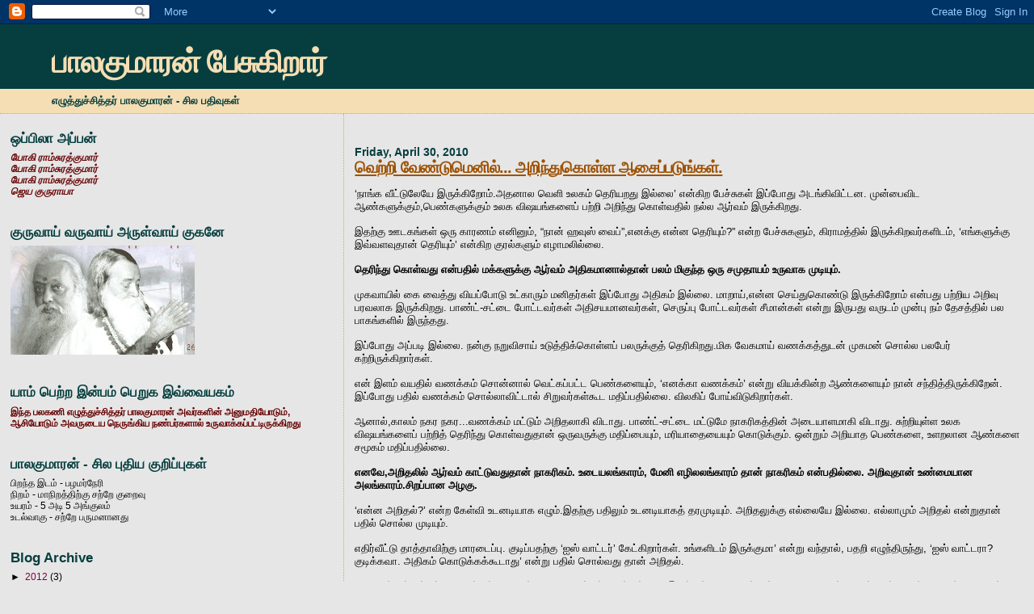

--- FILE ---
content_type: text/html; charset=UTF-8
request_url: https://balakumaranpesukirar.blogspot.com/2010/04/
body_size: 28979
content:
<!DOCTYPE html>
<html dir='ltr' xmlns='http://www.w3.org/1999/xhtml' xmlns:b='http://www.google.com/2005/gml/b' xmlns:data='http://www.google.com/2005/gml/data' xmlns:expr='http://www.google.com/2005/gml/expr'>
<head>
<link href='https://www.blogger.com/static/v1/widgets/2944754296-widget_css_bundle.css' rel='stylesheet' type='text/css'/>
<meta content='text/html; charset=UTF-8' http-equiv='Content-Type'/>
<meta content='blogger' name='generator'/>
<link href='https://balakumaranpesukirar.blogspot.com/favicon.ico' rel='icon' type='image/x-icon'/>
<link href='http://balakumaranpesukirar.blogspot.com/2010/04/' rel='canonical'/>
<link rel="alternate" type="application/atom+xml" title="ப&#3006;லக&#3009;ம&#3006;ரன&#3021; ப&#3015;ச&#3009;க&#3007;ற&#3006;ர&#3021; - Atom" href="https://balakumaranpesukirar.blogspot.com/feeds/posts/default" />
<link rel="alternate" type="application/rss+xml" title="ப&#3006;லக&#3009;ம&#3006;ரன&#3021; ப&#3015;ச&#3009;க&#3007;ற&#3006;ர&#3021; - RSS" href="https://balakumaranpesukirar.blogspot.com/feeds/posts/default?alt=rss" />
<link rel="service.post" type="application/atom+xml" title="ப&#3006;லக&#3009;ம&#3006;ரன&#3021; ப&#3015;ச&#3009;க&#3007;ற&#3006;ர&#3021; - Atom" href="https://www.blogger.com/feeds/2095131948458010810/posts/default" />
<!--Can't find substitution for tag [blog.ieCssRetrofitLinks]-->
<meta content='http://balakumaranpesukirar.blogspot.com/2010/04/' property='og:url'/>
<meta content='பாலகுமாரன் பேசுகிறார்' property='og:title'/>
<meta content='எழுத்துச்சித்தர் பாலகுமாரன் - சில பதிவுகள்' property='og:description'/>
<title>ப&#3006;லக&#3009;ம&#3006;ரன&#3021; ப&#3015;ச&#3009;க&#3007;ற&#3006;ர&#3021;: April 2010</title>
<style id='page-skin-1' type='text/css'><!--
/*
* Blogger Template Style
*
* Sand Dollar
* by Jason Sutter
* Updated by Blogger Team
*/
body {
margin:0px;
padding:0px;
background:#e6e6e6;
color:#000000;
font-size: small;
}
#outer-wrapper {
font:normal normal 100% 'Trebuchet MS',Trebuchet,Verdana,Sans-Serif;
}
a {
color:#DE7008;
}
a:hover {
color:#9E5205;
}
a img {
border-width: 0;
}
#content-wrapper {
padding-top: 0;
padding-right: 1em;
padding-bottom: 0;
padding-left: 1em;
}
@media all  {
div#main {
float:right;
width:66%;
padding-top:30px;
padding-right:0;
padding-bottom:10px;
padding-left:1em;
border-left:dotted 1px #e0ad12;
word-wrap: break-word; /* fix for long text breaking sidebar float in IE */
overflow: hidden;     /* fix for long non-text content breaking IE sidebar float */
}
div#sidebar {
margin-top:20px;
margin-right:0px;
margin-bottom:0px;
margin-left:0;
padding:0px;
text-align:left;
float: left;
width: 31%;
word-wrap: break-word; /* fix for long text breaking sidebar float in IE */
overflow: hidden;     /* fix for long non-text content breaking IE sidebar float */
}
}
@media handheld  {
div#main {
float:none;
width:90%;
}
div#sidebar {
padding-top:30px;
padding-right:7%;
padding-bottom:10px;
padding-left:3%;
}
}
#header {
padding-top:0px;
padding-right:0px;
padding-bottom:0px;
padding-left:0px;
margin-top:0px;
margin-right:0px;
margin-bottom:0px;
margin-left:0px;
border-bottom:dotted 1px #e0ad12;
background:#F5DEB3;
}
h1 a:link  {
text-decoration:none;
color:#F5DEB3
}
h1 a:visited  {
text-decoration:none;
color:#F5DEB3
}
h1,h2,h3 {
margin: 0;
}
h1 {
padding-top:25px;
padding-right:0px;
padding-bottom:10px;
padding-left:5%;
color:#F5DEB3;
background:#063E3F;
font:normal bold 300% Verdana,Sans-Serif;
letter-spacing:-2px;
}
h3.post-title {
color:#9E5205;
font:normal bold 155% Verdana,Sans-Serif;
letter-spacing:-1px;
}
h3.post-title a,
h3.post-title a:visited {
color: #9E5205;
}
h2.date-header  {
margin-top:10px;
margin-right:0px;
margin-bottom:0px;
margin-left:0px;
color:#063E3F;
font: normal bold 105% 'Trebuchet MS',Trebuchet,Verdana,Sans-serif;
}
h4 {
color:#aa0033;
}
#sidebar h2 {
color:#063E3F;
margin:0px;
padding:0px;
font:normal bold 141% Verdana,Sans-serif;
}
#sidebar .widget {
margin-top:0px;
margin-right:0px;
margin-bottom:33px;
margin-left:0px;
padding-top:0px;
padding-right:0px;
padding-bottom:0px;
padding-left:0px;
font-size:95%;
}
#sidebar ul {
list-style-type:none;
padding-left: 0;
margin-top: 0;
}
#sidebar li {
margin-top:0px;
margin-right:0px;
margin-bottom:0px;
margin-left:0px;
padding-top:0px;
padding-right:0px;
padding-bottom:0px;
padding-left:0px;
list-style-type:none;
font-size:95%;
}
.description {
padding:0px;
margin-top:7px;
margin-right:12%;
margin-bottom:7px;
margin-left:5%;
color:#063E3F;
background:transparent;
font:bold 100% Verdana,Sans-Serif;
}
.post {
margin-top:0px;
margin-right:0px;
margin-bottom:30px;
margin-left:0px;
}
.post strong {
color:#000000;
font-weight:bold;
}
pre,code {
color:#800040;
}
strike {
color:#800040;
}
.post-footer  {
padding:0px;
margin:0px;
color:#063E3F;
font-size:80%;
}
.post-footer a {
border:none;
color:#9D1961;
text-decoration:none;
}
.post-footer a:hover {
text-decoration:underline;
}
#comments {
padding:0px;
font-size:110%;
font-weight:bold;
}
.comment-author {
margin-top: 10px;
}
.comment-body {
font-size:100%;
font-weight:normal;
color:black;
}
.comment-footer {
padding-bottom:20px;
color:#063E3F;
font-size:80%;
font-weight:normal;
display:inline;
margin-right:10px
}
.deleted-comment  {
font-style:italic;
color:gray;
}
.comment-link  {
margin-left:.6em;
}
.profile-textblock {
clear: both;
margin-left: 0;
}
.profile-img {
float: left;
margin-top: 0;
margin-right: 5px;
margin-bottom: 5px;
margin-left: 0;
border: 2px solid #063E3F;
}
#sidebar a:link  {
color:#800040;
text-decoration:none;
}
#sidebar a:active  {
color:#ff0000;
text-decoration:none;
}
#sidebar a:visited  {
color:sidebarlinkcolor;
text-decoration:none;
}
#sidebar a:hover {
color:#063E3F;
text-decoration:none;
}
.feed-links {
clear: both;
line-height: 2.5em;
}
#blog-pager-newer-link {
float: left;
}
#blog-pager-older-link {
float: right;
}
#blog-pager {
text-align: center;
}
.clear {
clear: both;
}
.widget-content {
margin-top: 0.5em;
}
/** Tweaks for layout editor preview */
body#layout #outer-wrapper {
margin-top: 0;
}
body#layout #main,
body#layout #sidebar {
margin-top: 10px;
padding-top: 0;
}

--></style>
<!-- thamizmanam.com toolbar code Part 1, starts. Pathivu toolbar (c)2005 thamizmanam.com -->
<script language="javascript" src="//services.thamizmanam.com/jscript.php" type="text/javascript">
</script>
<!-- thamizmanam.com toolbar code Part 1, ends. Pathivu toolbar (c)2005 thamizmanam.com -->
<script>
function to_unicode(stg)
{
ostg = "";
i = 0;
while(i < stg.length)
{
if(stg.charCodeAt(i) == 224)
{
if(stg.charCodeAt(i+1) == 38)
{
secondchar = (stg.charCodeAt(i+3)-48)*100 + (stg.charCodeAt(i+4)-48)*10 + (stg.charCodeAt(i+5)-48);
if(stg.charCodeAt(i+7) == 38)
{
mainchar = (stg.charCodeAt(i+9)-48)*100 + (stg.charCodeAt(i+10)-48)*10 + (stg.charCodeAt(i+11)-48);
i += 13;
}
else
{
mainchar = stg.charCodeAt(i+7);
i += 8;
}
}
else
{
secondchar = stg.charCodeAt(i+1);
if(stg.charCodeAt(i+2) == 38)
{
mainchar = (stg.charCodeAt(i+4)-48)*100 + (stg.charCodeAt(i+5)-48)*10 + (stg.charCodeAt(i+6)-48);
i += 8;
}
else
{
mainchar = stg.charCodeAt(i+2);
i += 3;
}
}
mainchar += 2816;
if (secondchar == 175)
mainchar += 64;
ostg += String.fromCharCode(mainchar);
}
else
{
ostg += String.fromCharCode(stg.charCodeAt(i));
i++;
}
}
return ostg;
}
</script>
<link href='https://www.blogger.com/dyn-css/authorization.css?targetBlogID=2095131948458010810&amp;zx=52c9a4c8-f972-4978-8d7c-baae251fe706' media='none' onload='if(media!=&#39;all&#39;)media=&#39;all&#39;' rel='stylesheet'/><noscript><link href='https://www.blogger.com/dyn-css/authorization.css?targetBlogID=2095131948458010810&amp;zx=52c9a4c8-f972-4978-8d7c-baae251fe706' rel='stylesheet'/></noscript>
<meta name='google-adsense-platform-account' content='ca-host-pub-1556223355139109'/>
<meta name='google-adsense-platform-domain' content='blogspot.com'/>

</head>
<body>
<div class='navbar section' id='navbar'><div class='widget Navbar' data-version='1' id='Navbar1'><script type="text/javascript">
    function setAttributeOnload(object, attribute, val) {
      if(window.addEventListener) {
        window.addEventListener('load',
          function(){ object[attribute] = val; }, false);
      } else {
        window.attachEvent('onload', function(){ object[attribute] = val; });
      }
    }
  </script>
<div id="navbar-iframe-container"></div>
<script type="text/javascript" src="https://apis.google.com/js/platform.js"></script>
<script type="text/javascript">
      gapi.load("gapi.iframes:gapi.iframes.style.bubble", function() {
        if (gapi.iframes && gapi.iframes.getContext) {
          gapi.iframes.getContext().openChild({
              url: 'https://www.blogger.com/navbar/2095131948458010810?origin\x3dhttps://balakumaranpesukirar.blogspot.com',
              where: document.getElementById("navbar-iframe-container"),
              id: "navbar-iframe"
          });
        }
      });
    </script><script type="text/javascript">
(function() {
var script = document.createElement('script');
script.type = 'text/javascript';
script.src = '//pagead2.googlesyndication.com/pagead/js/google_top_exp.js';
var head = document.getElementsByTagName('head')[0];
if (head) {
head.appendChild(script);
}})();
</script>
</div></div>
<div id='outer-wrapper'><div id='wrap2'>
<!-- skip links for text browsers -->
<span id='skiplinks' style='display:none;'>
<a href='#main'>skip to main </a> |
      <a href='#sidebar'>skip to sidebar</a>
</span>
<div id='header-wrapper'>
<div class='header section' id='header'><div class='widget Header' data-version='1' id='Header1'>
<div id='header-inner'>
<div class='titlewrapper'>
<h1 class='title'>
<a href='https://balakumaranpesukirar.blogspot.com/'>
ப&#3006;லக&#3009;ம&#3006;ரன&#3021; ப&#3015;ச&#3009;க&#3007;ற&#3006;ர&#3021;
</a>
</h1>
</div>
<div class='descriptionwrapper'>
<p class='description'><span>எழ&#3009;த&#3021;த&#3009;ச&#3021;ச&#3007;த&#3021;தர&#3021; ப&#3006;லக&#3009;ம&#3006;ரன&#3021; - ச&#3007;ல பத&#3007;வ&#3009;கள&#3021;</span></p>
</div>
</div>
</div></div>
</div>
<div id='content-wrapper'>
<div id='crosscol-wrapper' style='text-align:center'>
<div class='crosscol no-items section' id='crosscol'></div>
</div>
<div id='main-wrapper'>
<div class='main section' id='main'><div class='widget Blog' data-version='1' id='Blog1'>
<div class='blog-posts hfeed'>
<!--Can't find substitution for tag [adStart]-->
<h2 class='date-header'>Friday, April 30, 2010</h2>
<div class='post hentry'>
<a name='3362482469353191352'></a>
<h3 class='post-title entry-title'>
<a href='https://balakumaranpesukirar.blogspot.com/2010/04/blog-post_30.html'>வ&#3014;ற&#3021;ற&#3007; வ&#3015;ண&#3021;ட&#3009;ம&#3014;ன&#3007;ல&#3021;... அற&#3007;ந&#3021;த&#3009;க&#3018;ள&#3021;ள ஆச&#3016;ப&#3021;பட&#3009;ங&#3021;கள&#3021;.</a>
</h3>
<div class='post-header-line-1'></div>
<div class='post-body entry-content'>
<p>&#8216;ந&#3006;ங&#3021;க வ&#3008;ட&#3021;ட&#3009;ல&#3015;ய&#3015; இர&#3009;க&#3021;க&#3007;ற&#3019;ம&#3021;.அதன&#3006;ல வ&#3014;ள&#3007; உலகம&#3021; த&#3014;ர&#3007;யறத&#3009; இல&#3021;ல&#3016;&#8217; என&#3021;க&#3007;ற ப&#3015;ச&#3021;ச&#3009;கள&#3021; இப&#3021;ப&#3019;த&#3009; அடங&#3021;க&#3007;வ&#3007;ட&#3021;டன. ம&#3009;ன&#3021;ப&#3016;வ&#3007;ட ஆண&#3021;கள&#3009;க&#3021;க&#3009;ம&#3021;,ப&#3014;ண&#3021;கள&#3009;க&#3021;க&#3009;ம&#3021; உலக வ&#3007;ஷயங&#3021;கள&#3016;ப&#3021; பற&#3021;ற&#3007; அற&#3007;ந&#3021;த&#3009; க&#3018;ள&#3021;வத&#3007;ல&#3021; நல&#3021;ல ஆர&#3021;வம&#3021; இர&#3009;க&#3021;க&#3007;றத&#3009;.<br /><br />    இதற&#3021;க&#3009; ஊடகங&#3021;கள&#3021; ஒர&#3009; க&#3006;ரணம&#3021; என&#3007;ன&#3009;ம&#3021;, &#8220;ந&#3006;ன&#3021; ஹவ&#3009;ஸ&#3021; வ&#3016;ப&#3021;&#8221;,எனக&#3021;க&#3009; என&#3021;ன த&#3014;ர&#3007;ய&#3009;ம&#3021;?&#8221; என&#3021;ற ப&#3015;ச&#3021;ச&#3009;கள&#3009;ம&#3021;, க&#3007;ர&#3006;மத&#3021;த&#3007;ல&#3021; இர&#3009;க&#3021;க&#3007;றவர&#3021;கள&#3007;டம&#3021;, &#8216;எங&#3021;கள&#3009;க&#3021;க&#3009; இவ&#3021;வளவ&#3009;த&#3006;ன&#3021; த&#3014;ர&#3007;ய&#3009;ம&#3021;&#8217; என&#3021;க&#3007;ற க&#3009;ரல&#3021;கள&#3009;ம&#3021; எழ&#3006;மல&#3007;ல&#3021;ல&#3016;.<br /><br />    <strong>த&#3014;ர&#3007;ந&#3021;த&#3009; க&#3018;ள&#3021;வத&#3009; என&#3021;பத&#3007;ல&#3021; மக&#3021;கள&#3009;க&#3021;க&#3009; ஆர&#3021;வம&#3021; அத&#3007;கம&#3006;ன&#3006;ல&#3021;த&#3006;ன&#3021; பலம&#3021; ம&#3007;க&#3009;ந&#3021;த ஒர&#3009; சம&#3009;த&#3006;யம&#3021; உர&#3009;வ&#3006;க ம&#3009;ட&#3007;ய&#3009;ம&#3021;. </strong><br /><br />              ம&#3009;கவ&#3006;ய&#3007;ல&#3021; க&#3016; வ&#3016;த&#3021;த&#3009; வ&#3007;யப&#3021;ப&#3019;ட&#3009; உட&#3021;க&#3006;ர&#3009;ம&#3021; மன&#3007;தர&#3021;கள&#3021; இப&#3021;ப&#3019;த&#3009; அத&#3007;கம&#3021; இல&#3021;ல&#3016;. ம&#3006;ற&#3006;ய&#3021;,என&#3021;ன ச&#3014;ய&#3021;த&#3009;க&#3018;ண&#3021;ட&#3009; இர&#3009;க&#3021;க&#3007;ற&#3019;ம&#3021; என&#3021;பத&#3009; பற&#3021;ற&#3007;ய அற&#3007;வ&#3009; பரவல&#3006;க இர&#3009;க&#3021;க&#3007;றத&#3009;. ப&#3006;ண&#3021;ட&#3021;-சட&#3021;ட&#3016; ப&#3019;ட&#3021;டவர&#3021;கள&#3021; அத&#3007;சயம&#3006;னவர&#3021;கள&#3021;, ச&#3014;ர&#3009;ப&#3021;ப&#3009; ப&#3019;ட&#3021;டவர&#3021;கள&#3021; ச&#3008;ம&#3006;ன&#3021;கள&#3021; என&#3021;ற&#3009; இர&#3009;பத&#3009; வர&#3009;டம&#3021; ம&#3009;ன&#3021;ப&#3009; நம&#3021; த&#3015;சத&#3021;த&#3007;ல&#3021; பல ப&#3006;கங&#3021;கள&#3007;ல&#3021; இர&#3009;ந&#3021;தத&#3009;.<br /><br />    இப&#3021;ப&#3019;த&#3009; அப&#3021;பட&#3007; இல&#3021;ல&#3016;. நன&#3021;க&#3009; நற&#3009;வ&#3007;ச&#3006;ய&#3021; உட&#3009;த&#3021;த&#3007;க&#3021;க&#3018;ள&#3021;ளப&#3021; பலர&#3009;க&#3021;க&#3009;த&#3021; த&#3014;ர&#3007;க&#3007;றத&#3009;.ம&#3007;க வ&#3015;கம&#3006;ய&#3021; வணக&#3021;கத&#3021;த&#3009;டன&#3021; ம&#3009;கமன&#3021; ச&#3018;ல&#3021;ல பலப&#3015;ர&#3021; கற&#3021;ற&#3007;ர&#3009;க&#3021;க&#3007;ற&#3006;ர&#3021;கள&#3021;.<br /><br />    என&#3021; இளம&#3021; வயத&#3007;ல&#3021; வணக&#3021;கம&#3021; ச&#3018;ன&#3021;ன&#3006;ல&#3021; வ&#3014;ட&#3021;கப&#3021;பட&#3021;ட ப&#3014;ண&#3021;கள&#3016;ய&#3009;ம&#3021;, &#8216;எனக&#3021;க&#3006; வணக&#3021;கம&#3021;&#8217; என&#3021;ற&#3009; வ&#3007;யக&#3021;க&#3007;ன&#3021;ற ஆண&#3021;கள&#3016;ய&#3009;ம&#3021; ந&#3006;ன&#3021; சந&#3021;த&#3007;த&#3021;த&#3007;ர&#3009;க&#3021;க&#3007;ற&#3015;ன&#3021;. இப&#3021;ப&#3019;த&#3009; பத&#3007;ல&#3021; வணக&#3021;கம&#3021; ச&#3018;ல&#3021;ல&#3006;வ&#3007;ட&#3021;ட&#3006;ல&#3021; ச&#3007;ற&#3009;வர&#3021;கள&#3021;க&#3010;ட மத&#3007;ப&#3021;பத&#3007;ல&#3021;ல&#3016;. வ&#3007;லக&#3007;ப&#3021; ப&#3019;ய&#3021;வ&#3007;ட&#3009;க&#3007;ற&#3006;ர&#3021;கள&#3021;.<br /><br />    ஆன&#3006;ல&#3021;,க&#3006;லம&#3021; நகர நகர...வணக&#3021;கம&#3021; மட&#3021;ட&#3009;ம&#3021; அற&#3007;தல&#3006;க&#3007; வ&#3007;ட&#3006;த&#3009;. ப&#3006;ண&#3021;ட&#3021;-சட&#3021;ட&#3016; மட&#3021;ட&#3009;ம&#3015; ந&#3006;கர&#3007;கத&#3021;த&#3007;ன&#3021; அட&#3016;ய&#3006;ளம&#3006;க&#3007; வ&#3007;ட&#3006;த&#3009;. ச&#3009;ற&#3021;ற&#3007;ய&#3009;ள&#3021;ள உலக வ&#3007;ஷயங&#3021;கள&#3016;ப&#3021; பற&#3021;ற&#3007;த&#3021; த&#3014;ர&#3007;ந&#3021;த&#3009; க&#3018;ள&#3021;வத&#3009;த&#3006;ன&#3021; ஒர&#3009;வர&#3009;க&#3021;க&#3009; மத&#3007;ப&#3021;ப&#3016;ய&#3009;ம&#3021;, மர&#3007;ய&#3006;த&#3016;ய&#3016;ய&#3009;ம&#3021; க&#3018;ட&#3009;க&#3021;க&#3009;ம&#3021;. ஒன&#3021;ற&#3009;ம&#3021; அற&#3007;ய&#3006;த ப&#3014;ண&#3021;கள&#3016;, உளறல&#3006;ன ஆண&#3021;கள&#3016; சம&#3010;கம&#3021; மத&#3007;ப&#3021;பத&#3007;ல&#3021;ல&#3016;.<br /><br />    <strong>எனவ&#3015;,அற&#3007;தல&#3007;ல&#3021; ஆர&#3021;வம&#3021; க&#3006;ட&#3021;ட&#3009;வத&#3009;த&#3006;ன&#3021; ந&#3006;கர&#3007;கம&#3021;. உட&#3016;யலங&#3021;க&#3006;ரம&#3021;, ம&#3015;ன&#3007; எழ&#3007;லலங&#3021;க&#3006;ரம&#3021; த&#3006;ன&#3021; ந&#3006;கர&#3007;கம&#3021; என&#3021;பத&#3007;ல&#3021;ல&#3016;. அற&#3007;வ&#3009;த&#3006;ன&#3021; உண&#3021;ம&#3016;ய&#3006;ன அலங&#3021;க&#3006;ரம&#3021;.ச&#3007;றப&#3021;ப&#3006;ன அழக&#3009;.</strong><br /><br />    &#8216;என&#3021;ன அற&#3007;தல&#3021;?&#8217; என&#3021;ற க&#3015;ள&#3021;வ&#3007; உடனட&#3007;ய&#3006;க எழ&#3009;ம&#3021;.இதற&#3021;க&#3009; பத&#3007;ல&#3009;ம&#3021; உடனட&#3007;ய&#3006;கத&#3021; தரம&#3009;ட&#3007;ய&#3009;ம&#3021;. அற&#3007;தல&#3009;க&#3021;க&#3009; எல&#3021;ல&#3016;ய&#3015; இல&#3021;ல&#3016;. எல&#3021;ல&#3006;ம&#3009;ம&#3021; அற&#3007;தல&#3021; என&#3021;ற&#3009;த&#3006;ன&#3021; பத&#3007;ல&#3021; ச&#3018;ல&#3021;ல ம&#3009;ட&#3007;ய&#3009;ம&#3021;.<br /><br />    எத&#3007;ர&#3021;வ&#3008;ட&#3021;ட&#3009; த&#3006;த&#3021;த&#3006;வ&#3007;ற&#3021;க&#3009; ம&#3006;ரட&#3016;ப&#3021;ப&#3009;. க&#3009;ட&#3007;ப&#3021;பதற&#3021;க&#3009; &#8216;ஐஸ&#3021; வ&#3006;ட&#3021;டர&#3021;&#8217; க&#3015;ட&#3021;க&#3007;ற&#3006;ர&#3021;கள&#3021;. உங&#3021;கள&#3007;டம&#3021; இர&#3009;க&#3021;க&#3009;ம&#3006;&#8217; என&#3021;ற&#3009; வந&#3021;த&#3006;ல&#3021;, பதற&#3007; எழ&#3009;ந&#3021;த&#3007;ர&#3009;ந&#3021;த&#3009;, &#8216;ஐஸ&#3021; வ&#3006;ட&#3021;டர&#3006;? க&#3009;ட&#3007;க&#3021;கவ&#3006;. அத&#3007;கம&#3021; க&#3018;ட&#3009;க&#3021;கக&#3021;க&#3010;ட&#3006;த&#3009;&#8217; என&#3021;ற&#3009; பத&#3007;ல&#3021; ச&#3018;ல&#3021;வத&#3009; த&#3006;ன&#3021; அற&#3007;தல&#3021;. <br /><br />  &#8216;ம&#3010;ண&#3009; ஸ&#3021;ப&#3010;ன&#3021; மட&#3021;ட&#3009;ம&#3021; க&#3018;ட&#3009;ங&#3021;கள&#3021;. த&#3018;ண&#3021;ட&#3016; நன&#3016;யட&#3021;ட&#3009;ம&#3021;,ந&#3014;ஞ&#3021;ச&#3007;ல&#3021; வல&#3007; இர&#3009;க&#3021;க&#3009;ம&#3021;ப&#3019;த&#3009; தண&#3021;ண&#3008;ர&#3021; ந&#3007;ற&#3016;ய க&#3018;ட&#3009;ப&#3021;பத&#3009; நல&#3021;லதல&#3021;ல.உடம&#3021;ப&#3016; ஈரத&#3021;த&#3009;ண&#3007;ய&#3006;ல&#3021; த&#3009;ட&#3016;த&#3021;த&#3009; வ&#3007;ட&#3009;ங&#3021;கள&#3021;. உடனட&#3007;ய&#3006;க மர&#3009;த&#3021;த&#3009;வமன&#3016;க&#3021;க&#3009; எட&#3009;த&#3021;த&#3009;ப&#3021;ப&#3019;ங&#3021;கள&#3021;. ஒன&#3021;ற&#3009;ம&#3007;ல&#3021;ல&#3016;, சர&#3007;ய&#3006;க&#3007;வ&#3007;ட&#3009;ம&#3021; என&#3021;ற&#3009; க&#3007;ழவர&#3016; ஆச&#3009;வ&#3006;சப&#3021;பட&#3009;த&#3021;த&#3009;ங&#3021;கள&#3021;. கலவரப&#3021;பட&#3009;த&#3021;த&#3006;த&#3008;ர&#3021;கள&#3021;&#8217; என&#3021;ற&#3009; ச&#3018;ல&#3021;ல&#3007;யபட&#3007;ய&#3015; எத&#3007;ர&#3021;வ&#3008;ட&#3021;ட&#3007;ற&#3021;க&#3009; ஓட&#3007;, அப&#3021;பட&#3007; ம&#3006;ரட&#3016;ப&#3021;ப&#3009; ஏற&#3021;பட&#3021;ட&#3006;ல&#3021;, ந&#3006;வ&#3007;ற&#3021;க&#3009; அட&#3007;ய&#3007;ல&#3021; வ&#3016;த&#3021;த&#3009;க&#3021;க&#3018;ள&#3021;க&#3007;ற &#8216;ஐஸ&#3006;ட&#3021;ர&#3007;ல&#3021;&#8217; ம&#3006;த&#3021;த&#3007;ர&#3016; இரண&#3021;ட&#3009; க&#3018;ட&#3009;த&#3021;த&#3009;, ம&#3014;த&#3009;வ&#3006;க த&#3010;க&#3021;க&#3007; வந&#3021;த&#3009; ஒர&#3009; க&#3006;ர&#3007;ல&#3021; ஏற&#3021;ற&#3007;, எத&#3021;தன&#3016; வ&#3007;ர&#3016;வ&#3007;ல&#3021; மர&#3009;த&#3021;த&#3009;வமன&#3016;ய&#3007;ல&#3021; ச&#3015;ர&#3021;க&#3021;க&#3007;ற&#3019;ம&#3019; அத&#3021;தன&#3016; உதவ&#3007; அந&#3021;தக&#3021; க&#3007;ழவர&#3009;க&#3021;க&#3009; என&#3021;பத&#3016; உதவ&#3007; ச&#3014;ய&#3021;பவர&#3021; ஆண&#3006;ன&#3006;ல&#3009;ம&#3021;, ப&#3014;ண&#3021;ண&#3006;ன&#3006;ல&#3009;ம&#3021; ப&#3009;ர&#3007;ந&#3021;த&#3009; க&#3018;ண&#3021;ட&#3007;ர&#3009;க&#3021;க வ&#3015;ண&#3021;ட&#3009;ம&#3021;.<br /><br />    நன&#3021;க&#3009; பட&#3007;த&#3021;த ஒர&#3021; இள&#3016;ஞன&#3021; இம&#3021;ம&#3006;த&#3007;ர&#3007; ந&#3014;ஞ&#3021;ச&#3009;வல&#3007;ய&#3007;ல&#3021; அவஸ&#3021;த&#3016;ப&#3021;பட&#3021;டவர&#3009;க&#3021;க&#3009; ந&#3006;வ&#3007;ற&#3021;க&#3009; அட&#3007;ய&#3007;ல&#3021; ம&#3006;த&#3021;த&#3007;ர&#3016; வ&#3016;க&#3021;க வ&#3015;ண&#3021;ட&#3009;ம&#3021; என&#3021;றப&#3019;த&#3009;, பல&#3021;ல&#3007;ற&#3009;க&#3007;த&#3021; தவ&#3007;த&#3021;தவர&#3007;ன&#3021; வ&#3006;ய&#3016;ப&#3021; ப&#3007;ளந&#3021;த&#3009;,அவர&#3021; வ&#3006;ய&#3021;க&#3021;க&#3009;ள&#3021; ந&#3006;ற&#3021;பத&#3009; ம&#3006;த&#3021;த&#3007;ர&#3016;ய&#3016; க&#3018;ட&#3021;ட&#3007;ன&#3006;ன&#3021; என&#3021;ற&#3009; க&#3015;ள&#3021;வ&#3007;ப&#3021;பட&#3021;ட&#3007;ர&#3009;க&#3021;க&#3007;ற&#3015;ன&#3021;.<br /><br />    &#8220;இரண&#3021;ட&#3009; வ&#3016;ச&#3021;ச&#3006; ப&#3019;ற&#3009;ம&#3006;.க&#3010;ட க&#3018;ட&#3009;த&#3021;த&#3006; ந&#3007;ச&#3021;சயம&#3021; ப&#3007;ழ&#3016;ச&#3021;ச&#3009;ட&#3009;வ&#3006;ர&#3019; அப&#3021;பட&#3007;ங&#3021;க&#3007;ற பயத&#3021;த&#3009;ல பண&#3021;ண&#3007;ன&#3015;ன&#3021;&#8221;. என&#3021;ற&#3009; ப&#3007;ன&#3021;ன&#3006;ல&#3021; அவன&#3021; ச&#3018;ன&#3021;ன&#3006;ன&#3021;. அந&#3021;த ந&#3007;ர&#3021;ம&#3010;டத&#3021;தனம&#3021; ம&#3007;கக&#3021; கட&#3009;ம&#3016;ய&#3006;க அவன&#3009;க&#3021;க&#3009; இட&#3007;த&#3021;த&#3009;ர&#3016;க&#3021;கப&#3021;பட&#3021;டத&#3009;. மரண பர&#3007;யந&#3021;தம&#3009;ம&#3021;,அந&#3021;த வ&#3007;ஷயத&#3021;த&#3016; ந&#3007;ன&#3016;க&#3021;க&#3009;ம&#3021; ப&#3019;த&#3009; அந&#3021;த இள&#3016;ஞன&#3009;க&#3021;க&#3009; த&#3009;க&#3021;கம&#3021;த&#3006;ன&#3021;. ம&#3009;ட&#3021;ட&#3006;ள&#3021;தனம&#3021; ஒர&#3009; உய&#3007;ர&#3016;ப&#3021; பற&#3007;த&#3021;தத&#3009; வர&#3009;த&#3021;தம&#3021; த&#3006;ன&#3021;. <br /><br />  சம&#3010;க வ&#3007;ஷயங&#3021;கள&#3016; அற&#3007;வத&#3009; மட&#3021;ட&#3009;மல&#3021;ல... ஒர&#3009; க&#3009;ழந&#3021;த&#3016; த&#3006;ய&#3016; க&#3015;ள&#3021;வ&#3007; க&#3015;ட&#3021;க&#3009;ம&#3021;,&#8221;கடவ&#3009;ள&#3021; என&#3021;ற&#3006;ல&#3021; என&#3021;ன?&#8221; என&#3021;ற&#3009;, அதற&#3021;க&#3009; பத&#3007;ல&#3021; ச&#3018;ல&#3021;ல ஒர&#3009; த&#3006;ய&#3021;க&#3021;க&#3009; த&#3014;ர&#3007;ந&#3021;த&#3007;ர&#3009;க&#3021;க வ&#3015;ண&#3021;ட&#3009;ம&#3021;. &#8216; இன&#3021;ன&#3018;ர&#3009; தடவ&#3016; இந&#3021;த ம&#3006;த&#3007;ர&#3007; க&#3015;ட&#3021;ட&#3006;, பள&#3008;ர&#3021;ன&#3009; அட&#3007;ப&#3021;ப&#3015;ன&#3021;&#8217;என&#3021;ற&#3009; ஒர&#3009; த&#3006;ய&#3021; பத&#3007;ல&#3021; ச&#3018;ன&#3021;ன&#3006;ல&#3021; அல&#3021;லத&#3009; தகப&#3021;பன&#3021; ம&#3009;ற&#3016;த&#3021;த&#3006;ல&#3021;, அற&#3007;ய&#3006;ம&#3016; ப&#3007;ன&#3021;ன&#3006;ல&#3021; எள&#3021;ள&#3007; நக&#3016;ய&#3006;டப&#3021;பட&#3009;ம&#3021;. அந&#3021;த க&#3009;ழந&#3021;த&#3016;ய&#3015; வ&#3007;வர&#3007;த&#3021;த&#3009; க&#3015;வலப&#3021;பட&#3009;த&#3021;த&#3009;ம&#3021;.<br /><br />    இந&#3021;தக&#3021; க&#3006;லகட&#3021;டத&#3021;த&#3007;ல&#3021; க&#3009;ழந&#3021;த&#3016;கள&#3009;க&#3021;க&#3009; ப&#3014;ர&#3007;யவர&#3021;கள&#3016;வ&#3007;ட அத&#3007;கம&#3021; வ&#3007;ஷயம&#3021; த&#3014;ர&#3007;க&#3007;றத&#3009;. இதன&#3006;ல&#3021; அவர&#3021;கள&#3009;க&#3021;க&#3009; இண&#3016;ய&#3006;க அவர&#3021;கள&#3016;வ&#3007;ட அத&#3007;கம&#3006;க ச&#3014;ய&#3021;த&#3007;கள&#3021; த&#3014;ர&#3007;ந&#3021;த&#3009; க&#3018;ள&#3021;ளவ&#3015;ண&#3021;ட&#3007;ய அவச&#3007;யம&#3021; ப&#3014;ற&#3021;ற&#3019;ர&#3021;கள&#3009;க&#3021;க&#3009; ஏற&#3021;பட&#3009;க&#3007;றத&#3009;.<br /><br />    &#8220;இத&#3009;ல  &#8216;ஹ&#3016;ட&#3021;ரஜன&#3021; ப&#3014;ர&#3006;க&#3021;ச&#3016;ட&#3021;&#8217;ன&#3009; ப&#3019;ட&#3021;ட&#3007;ர&#3009;க&#3021;க&#3015;. இத&#3009; ஆச&#3007;ட&#3021;ட&#3006;&#8221; அம&#3021;ம&#3006; க&#3015;ட&#3021;ட&#3006;ள&#3021;.<br /><br />    &#8220;இல&#3021;ல&#3016;.அத&#3009; ச&#3009;த&#3021;தம&#3021; ச&#3014;ய&#3021;வதற&#3021;க&#3009;ண&#3021;ட&#3006;னத&#3009;. தண&#3021;ண&#3008;ர&#3007;ல&#3021; வ&#3015;கம&#3006;கக&#3021; கர&#3016;ந&#3021;த&#3009;ப&#3021; ப&#3019;க&#3009;ம&#3021;. நக இட&#3009;க&#3021;க&#3007;ல&#3021; அழ&#3009;க&#3021;க&#3007;ர&#3009;ந&#3021;த&#3006;ல&#3021; இரண&#3021;ட&#3009; ச&#3018;ட&#3021;ட&#3009;வ&#3007;ட&#3021;ட&#3006;ல&#3021; ப&#3019;த&#3009;ம&#3021;, ந&#3009;ர&#3016;த&#3021;த&#3009;க&#3021; க&#3018;ண&#3021;ட&#3009; அழ&#3009;க&#3021;க&#3016; வ&#3014;ள&#3007;ய&#3015; க&#3018;ண&#3021;ட&#3009; வந&#3021;த&#3009;வ&#3007;ட&#3009;ம&#3021;&#8221;. ப&#3007;ள&#3021;ள&#3016; ச&#3018;ல&#3021;ல, அம&#3021;ம&#3006; வ&#3007;யந&#3021;த&#3006;ள&#3021;.<br /><br />  &#8220;எப&#3021;பட&#3007; த&#3014;ர&#3007;ந&#3021;தத&#3009;,உனக&#3021;க&#3009;&#8221;<br /><br />  &#8220;பள&#3021;ள&#3007;க&#3021;க&#3010;டத&#3021;த&#3007;ல&#3021; ம&#3009;தல&#3009;தவ&#3007; ச&#3007;க&#3007;ச&#3021;ச&#3016; வக&#3009;ப&#3021;ப&#3007;ன&#3021;ப&#3019;த&#3009; இம&#3021;ம&#3006;த&#3007;ர&#3007; ந&#3007;ற&#3016;ய ச&#3018;ல&#3021;ல&#3007;க&#3021; க&#3018;ட&#3009;த&#3021;த&#3006;ர&#3021;கள&#3021;. க&#3006;யம&#3021;பட&#3021;ட இடத&#3021;த&#3016;க&#3021; கழ&#3009;வ&#3007; மர&#3009;ந&#3021;த&#3009; ப&#3019;ட எனக&#3021;க&#3009;த&#3021; த&#3014;ர&#3007;ய&#3009;ம&#3021;. ந&#3006;ன&#3015; ந&#3015;ரட&#3007;ய&#3006;க ச&#3014;ய&#3021;த&#3015;ன&#3021;.&#8221;<br /><br />    அர&#3007;வ&#3006;ள&#3021;மன&#3016; வ&#3014;ட&#3021;ட&#3007;ய க&#3006;யத&#3021;த&#3016; ப&#3007;ள&#3021;ள&#3016; ச&#3009;த&#3021;தம&#3021; ச&#3014;ய&#3021;த&#3009; கட&#3021;ட&#3009; ப&#3019;ட, கண&#3021;ண&#3007;ல&#3021; ந&#3008;ர&#3021; த&#3009;ள&#3007;க&#3021;க அம&#3021;ம&#3006; அவன&#3016;ப&#3021; ப&#3006;ர&#3021;த&#3021;த&#3009; வ&#3007;யப&#3021;ப&#3006;ள&#3021;. &#8216;இத&#3009; ட&#3006;க&#3021;டர&#3006;க&#3007;ட&#3009;ம&#3019;. ப&#3014;ர&#3007;ய அற&#3009;வ&#3016; ச&#3007;க&#3007;ச&#3021;ச&#3016; ந&#3007;ப&#3009;ணன&#3006;க&#3007;வ&#3007;ட&#3009;ம&#3019;?&#8217; என&#3021;ற&#3009; ஆச&#3016;ய&#3019;ட&#3009; ப&#3006;ர&#3021;ப&#3021;ப&#3006;ள&#3021;. இன&#3021;ன&#3009;ம&#3021; என&#3021;னவ&#3014;ல&#3021;ல&#3006;ம&#3021; த&#3014;ர&#3007;ய&#3009;ம&#3021; என&#3021;ற&#3009; அற&#3007;ந&#3021;த&#3009; க&#3018;ள&#3021;ள பரபரப&#3021;ப&#3006;ள&#3021;.<br /><br />     ம&#3006;ர&#3021;ட&#3021;ட&#3007;ன&#3021; ல&#3010;தர&#3021;க&#3007;ங&#3021; பற&#3021;ற&#3007;ய&#3009;ம&#3021;, இர&#3006;ஜர&#3006;ஜச&#3019;ழன&#3009;க&#3021;க&#3009; சதய நட&#3021;சத&#3021;த&#3007;ரம&#3021; என&#3021;ற&#3009;ம&#3021;, ர&#3006;பர&#3021;ட&#3021;க&#3007;ள&#3016;வ&#3007;ற&#3021;க&#3009;த&#3021; த&#3007;ர&#3009;மணம&#3006;ன இடம&#3021; பற&#3021;ற&#3007;ய&#3009;ம&#3021;, க&#3007;ல&#3021;லட&#3007;ன&#3021; என&#3021;க&#3007;ற க&#3018;ல&#3016; கர&#3009;வ&#3007; பற&#3021;ற&#3007;ய&#3009;ம&#3021; மகன&#3009;ம&#3021;, மகள&#3009;ம&#3021; ம&#3006;ற&#3007; ம&#3006;ற&#3007; ச&#3018;ல&#3021;ல... வ&#3007;யந&#3021;த&#3009; ப&#3006;ர&#3021;ப&#3021;ப&#3006;ள&#3021;.<br /><br />    இத&#3009; வ&#3014;ற&#3009;ம&#3021; பட&#3007;ச&#3021;ச&#3009;ட&#3021;ட&#3009; ஒப&#3021;ப&#3007;க&#3021;க&#3007;ற ப&#3007;ள&#3021;ள&#3016; இல&#3021;ல. வ&#3015;ற என&#3021;னம&#3019; ஒர&#3009; த&#3015;டல&#3021; இர&#3009;க&#3021;க&#3009; என&#3021;ற&#3009; அத&#3016;க&#3021; க&#3018;ண&#3021;ட&#3006;ட&#3009;ம&#3021; வ&#3007;தம&#3006;க அம&#3021;ம&#3006; க&#3009;த&#3010;கலம&#3006;க வ&#3006;ழ&#3021;வ&#3006;ள&#3021;. அத&#3007;கம&#3021; அக&#3021;கற&#3016; எட&#3009;த&#3021;த&#3009;க&#3021; க&#3018;ள&#3021;வ&#3006;ள&#3021;.<br /><br />    ஸ&#3021;க&#3010;ட&#3021;டர&#3007;ல&#3021; கணவன&#3009;ம&#3021;, மன&#3016;வ&#3007;ய&#3009;ம&#3021; நண&#3021;பர&#3021; வ&#3008;ட&#3021;ட&#3007;ற&#3021;க&#3009;ப&#3021; ப&#3019;வ&#3006;ர&#3021;கள&#3021;. நண&#3021;பர&#3021;கள&#3021; வ&#3008;ட&#3021;ட&#3007;ன&#3021; வ&#3007;ல&#3006;சம&#3021; இர&#3009;க&#3021;க&#3007;றத&#3009;. வ&#3007;ச&#3006;ர&#3007;த&#3021;த&#3009;க&#3021; க&#3018;ண&#3021;ட&#3015; ப&#3019;ய&#3021;, தவற&#3006;ன வழ&#3007;க&#3006;ட&#3021;ட&#3007;தல&#3007;ல&#3021; வ&#3015;ற&#3009; இடத&#3021;த&#3007;ற&#3021;க&#3009; வந&#3021;த&#3009;வ&#3007;ட&#3021;ட&#3006;ர&#3021;கள&#3021;.<br /><br />    &#8220;இப&#3021;பட&#3007;ய&#3015; த&#3007;ர&#3009;ம&#3021;ப வ&#3015;ண&#3021;ட&#3009;ம&#3021;. எந&#3021;த இடத&#3021;த&#3007;ல&#3021; வ&#3007;ச&#3006;ர&#3007;த&#3021;த&#3019;ம&#3019; அங&#3021;க&#3015;ய&#3015; ஆரம&#3021;ப&#3007;க&#3021;க வ&#3015;ண&#3021;ட&#3009;ம&#3021;. &#8216;இந&#3021;த இடத&#3021;த&#3007;ல&#3021;த&#3006;ன&#3015; இடத&#3009;பக&#3021;கம&#3021; த&#3007;ர&#3009;ம&#3021;ப வ&#3015;ண&#3021;ட&#3009;ம&#3021;&#8221;, என&#3021;ற&#3009; கணவன&#3021; க&#3015;ட&#3021;க, மன&#3016;வ&#3007; ம&#3009;ழ&#3007;ப&#3021;ப&#3006;ள&#3021;.<br /><br />    &#8220;உன&#3021;ன&#3016;த&#3021;த&#3006;ன&#3021; க&#3015;ட&#3021;க&#3007;ற&#3015;ன&#3021;. இங&#3021;க&#3009; வ&#3007;ச&#3006;ர&#3007;த&#3021;த&#3019;ம&#3021;. இந&#3021;த இடத&#3021;த&#3007;ல&#3021;த&#3006;ன&#3015; த&#3007;ர&#3009;ம&#3021;ப&#3007;ன&#3019;ம&#3021;. ந&#3008;ய&#3009;ம&#3021;த&#3006;ன&#3015; ப&#3007;ன&#3021;ன&#3006;ல&#3021; இர&#3009;ந&#3021;த&#3006;ய&#3021;. இந&#3021;த இடம&#3021; ந&#3008; ப&#3006;ர&#3021;க&#3021;கவ&#3007;ல&#3021;ல&#3016;ய&#3006;&#8221;<br /><br />  &#8220;இல&#3021;ல&#3016;, ந&#3006;ன&#3021; ப&#3006;ர&#3021;க&#3021;கவ&#3007;ல&#3021;ல&#3016;&#8221;, என&#3021;ற&#3009; மன&#3016;வ&#3007; ச&#3018;ல&#3021;வ&#3006;ள&#3021;. ஸ&#3021;க&#3010;ட&#3021;டர&#3009;க&#3021;க&#3009;ப&#3021; ப&#3007;ன&#3021;ன&#3006;ல&#3021; அமர&#3021;ந&#3021;த&#3009; க&#3018;ண&#3021;ட&#3009; எங&#3021;க&#3015; ப&#3019;க&#3007;ற&#3019;ம&#3021; என&#3021;ற&#3009; த&#3014;ர&#3007;ய&#3006;மல&#3021; ஒர&#3009;வர&#3021; வர&#3009;வ&#3006;ர&#3021;கள&#3014;ன&#3021;ற&#3006;ல&#3021; அவர&#3021;கள&#3009;க&#3021;க&#3009; ப&#3009;த&#3021;த&#3007; ப&#3019;த&#3006;த&#3014;ன&#3021;ற&#3015; அர&#3021;த&#3021;தம&#3021;.<br /><br />    &#8220;வ&#3007;ச&#3006;ர&#3007;த&#3021;தப&#3019;த&#3009; எத&#3007;ர&#3015; ப&#3015;க&#3021;கர&#3007; இர&#3009;ந&#3021;தத&#3009;. இப&#3021;ப இல&#3021;ல. ப&#3007;ன&#3021;பக&#3021;கம&#3021; ப&#3009;டவ&#3016; கட&#3016; இர&#3009;ந&#3021;தத&#3009;. ப&#3009;டவ&#3016; கட&#3016;க&#3021;க&#3009; என&#3021;ன ப&#3014;யர&#3021; த&#3014;ர&#3007;ய&#3009;ம&#3006;? க&#3018;ஞ&#3021;சம&#3021; இர&#3009;ங&#3021;க&#8221; என ய&#3019;ச&#3007;த&#3021;த&#3009;, &#8220;அத&#3009; கல&#3016;வ&#3006;ண&#3007; ஜவ&#3009;ள&#3007; ம&#3006;ள&#3007;க&#3016;. அங&#3021;க&#3015;ய&#3007;ர&#3009;ந&#3021;த&#3009; பத&#3021;த&#3009; வ&#3008;ட&#3009; தள&#3021;ள&#3007; ந&#3006;ம இடத&#3009;பக&#3021;கம&#3021; த&#3007;ர&#3009;ம&#3021;ப&#3007;ன&#3019;ம&#3021;. இடத&#3009; பக&#3021;கம&#3021; த&#3007;ர&#3009;ம&#3021;ப&#3007; இர&#3009;க&#3021;கக&#3021;க&#3010;ட&#3006;த&#3009;. வலத&#3009;பக&#3021;கம&#3021; த&#3007;ர&#3009;ம&#3021;ப&#3007; இர&#3009;க&#3021;கண&#3009;ம&#3021;. அவன&#3021; நமக&#3021;க&#3009; எத&#3007;ர&#3015; ந&#3007;ன&#3021;ன&#3009; இடத&#3009;பக&#3021;கம&#3021; த&#3007;ர&#3009;ம&#3021;ப&#3009;ன&#3021;ன&#3009; ச&#3018;ல&#3021;ல&#3007;ட&#3021;ட&#3006;ன&#3021;.ந&#3006;ம ந&#3015;ர ப&#3019;ய&#3021; இடத&#3009;பக&#3021;கம&#3021; த&#3007;ர&#3009;ம&#3021;ப&#3007;ட&#3021;ட&#3019;ம&#3021;.அவன&#3009;க&#3021;க&#3009; இடத&#3009;பக&#3021;கம&#3021;ன&#3006;, நமக&#3021;க&#3009; வலத&#3009;பக&#3021;கம&#3007;ல&#3021;ல&#3016;ய&#3006;&#8221;<br /><br />  இப&#3021;பட&#3007; ப&#3007;ன&#3021;ன&#3006;ல&#3021; உட&#3021;க&#3006;ர&#3021;ந&#3021;த&#3009; மன&#3016;வ&#3007; ச&#3018;ன&#3021;ன&#3006;ல&#3021; கணவன&#3009;க&#3021;க&#3009;க&#3021; க&#3009;த&#3010;கலம&#3021; ஏற&#3021;பட&#3009;ம&#3021;. <br /><br />  &#8220;ம&#3009;ன&#3021;னம&#3015; ச&#3018;ல&#3021;ல&#3007; இர&#3009;க&#3021;கல&#3006;ம&#3015;&#8221; <br /><br />  &#8220;வ&#3007;ட&#3021;ட&#3009;ட&#3021;ட&#3015;ன&#3021;. இன&#3007;ம&#3015; வ&#3007;டம&#3006;ட&#3021;ட&#3015;ன&#3021;. ப&#3019;ங&#3021;க ந&#3006;ன&#3021; கண&#3021;ட&#3009;ப&#3021;ப&#3007;ட&#3007;ச&#3021;ச&#3009;த&#3021; தர&#3015;ன&#3021;. வலத&#3009; பக&#3021;கம&#3021; த&#3007;ர&#3009;ம&#3021;ப&#3007;ட&#3021;ட&#3008;ங&#3021;கள&#3006;. அப&#3021;ப&#3009;றம&#3021; மற&#3009;பட&#3007;ய&#3009;ம&#3021; இடத&#3009;பக&#3021;கம&#3021;ன&#3006;ன&#3021;. அத&#3009; இடத&#3009; பக&#3021;கம&#3021; இல&#3021;ல, வலத&#3009;பக&#3021;கம&#3021;. இன&#3021;ன&#3018;ர&#3009; வலத&#3009;பக&#3021;கம&#3021; த&#3007;ர&#3009;ம&#3021;ப&#3009;ங&#3021;க, பள&#3021;ள&#3007;க&#3021;க&#3010;டம&#3021; வந&#3021;த&#3009;ர&#3009;ச&#3021;ச&#3006;, பள&#3021;ள&#3007;க&#3021;க&#3010;டத&#3021;த&#3007;ற&#3021;க&#3009; அட&#3009;த&#3021;தத&#3009; ப&#3019;ல&#3008;ஸ&#3021; க&#3009;ட&#3007;ய&#3007;ர&#3009;ப&#3021;ப&#3009;. ப&#3019;ல&#3008;ஸ&#3021; க&#3009;ட&#3007;ய&#3007;ர&#3009;ப&#3021;ப&#3009;க&#3021;க&#3009; அட&#3009;த&#3021;த வ&#3008;ட&#3009;த&#3006;ன&#3021;ன&#3009; ச&#3018;ன&#3021;ன&#3006;ங&#3021;க. இந&#3021;த வ&#3008;ட&#3006;கத&#3021;த&#3006;ன&#3021; இர&#3009;க&#3021;க&#3009;ம&#3021;.ப&#3006;ர&#3009;ங&#3021;க வ&#3006;சல&#3021;ல... அவர&#3009; ப&#3015;ர&#3009;த&#3006;ன&#3021; ப&#3019;ட&#3021;ட&#3007;ர&#3009;க&#3021;க&#3009;&#8221;, என&#3021;ற&#3009; வ&#3008;ட&#3009; கண&#3021;ட&#3009;ப&#3007;ட&#3007;க&#3021;க, உதவ&#3007; ச&#3014;ய&#3021;வர&#3007;ன&#3021; மன&#3016;வ&#3007; ம&#3008;த&#3009; ம&#3007;கப&#3021;ப&#3014;ர&#3007;ய நன&#3021;மத&#3007;ப&#3021;ப&#3009; ஏற&#3021;பட&#3009;ம&#3021;.<br /><br />    வ&#3007;வச&#3006;ய&#3007;ய&#3006;க இர&#3009;ந&#3021;த&#3006;ல&#3021;, வ&#3007;வச&#3006;யம&#3021; பற&#3021;ற&#3007;த&#3021;த&#3006;ன&#3021; த&#3014;ர&#3007;ந&#3021;த&#3009; க&#3018;ள&#3021;ள வ&#3015;ண&#3021;ட&#3009;ம&#3006;. வ&#3015;ற&#3009; எத&#3009;பற&#3021;ற&#3007;ய&#3009;ம&#3021; த&#3014;ர&#3007;ந&#3021;த&#3009; க&#3018;ள&#3021;ளக&#3021;க&#3010;ட&#3006;த&#3006;? ப&#3007;ர&#3006;ண&#3006;ய&#3006;மம&#3021;, ய&#3019;க&#3006;சனம&#3021;, த&#3007;ய&#3006;னம&#3021; ஆக&#3007;யவற&#3021;ற&#3016; வ&#3007;வச&#3006;ய&#3007; ச&#3014;ய&#3021;த&#3006;ல&#3021; க&#3015;ல&#3007;க&#3021;க&#3009;ர&#3007;ய வ&#3007;ஷயம&#3006;.<br /><br />    ச&#3007;ல ப&#3014;ண&#3021;கள&#3016; த&#3007;னம&#3009;ம&#3021; ந&#3006;ல&#3009; க&#3007;ல&#3019;ம&#3008;ட&#3021;டர&#3021; நடக&#3021;கச&#3021;ச&#3018;ன&#3021;ன&#3006;ல&#3021;, &#8216;ந&#3006;ங&#3021;கள&#3021; வ&#3008;ட&#3021;ட&#3009;க&#3021;க&#3009;ள&#3021;ள&#3015;ய&#3015; பத&#3021;த&#3009; க&#3007;ல&#3019;ம&#3008;ட&#3021;டர&#3021; நடக&#3021;க&#3007;ற&#3019;ம&#3021;&#8217;  என&#3021;ற&#3009; ச&#3007;ர&#3007;ப&#3021;ப&#3019;ட&#3009; ச&#3018;ல&#3021;வ&#3006;ர&#3021;கள&#3021;.<br /><br />    அத&#3009; உதவ&#3006;தப&#3021; ப&#3015;ச&#3021;ச&#3009;, வ&#3007;யர&#3021;க&#3021;க வ&#3007;ற&#3009;வ&#3007;ற&#3009;க&#3021;க இரண&#3021;ட&#3009; க&#3007;ல&#3019;ம&#3008;ட&#3021;டர&#3021; ப&#3019;ய&#3021;, இரண&#3021;ட&#3009; க&#3007;ல&#3019;ம&#3008;ட&#3021;டர&#3021; த&#3007;ர&#3009;ம&#3021;ப&#3007; வர&#3009;வத&#3009; உடம&#3021;ப&#3009;க&#3021;க&#3009; ம&#3007;கப&#3021;ப&#3014;ர&#3007;ய ஆர&#3019;க&#3021;க&#3007;யம&#3021;. என&#3021;னத&#3006;ன&#3021; ம&#3006;ட&#3009; கட&#3021;ட&#3007; இழ&#3009;த&#3021;த&#3006;ல&#3009;ம&#3021;, உட&#3021;க&#3006;ர&#3021;ந&#3021;த&#3009; க&#3016;ய&#3006;ல&#3021; இட&#3021;ல&#3007;க&#3021;க&#3009; ம&#3006;வர&#3016;த&#3021;த&#3006;ல&#3009;ம&#3021;, உடல&#3007;ன&#3021; எல&#3021;ல&#3006; பக&#3009;த&#3007;கள&#3009;ம&#3021; சமம&#3006;ய&#3021; வ&#3015;ல&#3016; க&#3018;ட&#3009;க&#3021;க&#3009;ம&#3021; ய&#3019;க&#3006;சனம&#3021; ம&#3007;க அவச&#3007;யம&#3021;.<br /><br />    ம&#3010;ச&#3021;ச&#3009;ப&#3021; பய&#3007;ற&#3021;ச&#3007; ம&#3010;ள&#3016;ய&#3016; க&#3009;ள&#3009;ம&#3016;ய&#3006;க&#3021;க&#3009;ம&#3021;, கண&#3021;கள&#3016;க&#3021; க&#3010;ர&#3021;ம&#3016;ய&#3006;க&#3021;க&#3009;ம&#3021;. உடம&#3021;ப&#3007;ல&#3021; படப&#3021;படப&#3021;ப&#3016; க&#3009;ற&#3016;த&#3021;த&#3009;, ந&#3007;த&#3006;னத&#3021;த&#3016;க&#3021; க&#3018;ண&#3021;ட&#3009; வர&#3009;ம&#3021;. த&#3007;ய&#3006;னம&#3009;ம&#3021;, ய&#3019;க&#3006;சனம&#3009;ம&#3021; பட&#3021;டணத&#3021;த&#3007;ல&#3021; இர&#3009;ப&#3021;பவர&#3021;கள&#3009;க&#3021;க&#3009; மட&#3021;ட&#3009;ம&#3021; த&#3006;ன&#3021; உர&#3007;த&#3006;னவ&#3016; என&#3021;ற&#3009; ந&#3007;ன&#3016;ப&#3021;பத&#3009; ப&#3015;தம&#3016;. எல&#3021;ல&#3006; க&#3007;ர&#3006;மத&#3021;த&#3009; ப&#3014;ண&#3021;கள&#3009;ம&#3021; ய&#3019;க&#3006;சனம&#3021; ச&#3014;ய&#3021;ய வ&#3015;ண&#3021;ட&#3009;ம&#3014;ன&#3021;பத&#3009; என&#3021;ன&#3009;ட&#3016;ய வ&#3007;ர&#3009;ப&#3021;பம&#3021;.<br /><br />    வ&#3014;ட&#3021;கத&#3021;த&#3007;ன&#3021; க&#3006;ரணம&#3006;கவ&#3009;ம&#3021;, நமக&#3021;க&#3009;த&#3021; த&#3015;வ&#3016;ய&#3007;ல&#3021;ல&#3016; என&#3021;க&#3007;ற அற&#3007;ய&#3006;ம&#3016; க&#3006;ரணம&#3006;கவ&#3009;ம&#3021; நல&#3021;லத&#3018;ர&#3009; வ&#3007;ஷயத&#3021;த&#3016; க&#3007;ர&#3006;மத&#3021;த&#3009; ப&#3014;ண&#3021;கள&#3021; ப&#3009;றக&#3021;கண&#3007;க&#3021;க&#3007;ற&#3006;ர&#3021;கள&#3021;. உடல&#3021; என&#3021;பத&#3007;ல&#3021; க&#3010;ர&#3021;ம&#3016; உள&#3021;ளவர&#3021;கள&#3021;, ம&#3009;ன&#3016;ப&#3021;ப&#3009; உள&#3021;ளவர&#3021;கள&#3021; வ&#3014;க&#3009;ந&#3007;ச&#3021;சயம&#3021; ய&#3019;க&#3006;சனம&#3021; கற&#3021;ற&#3009;க&#3021;க&#3018;ள&#3021;வ&#3006;ர&#3021;.<br /><br />    ச&#3014;ய&#3021;த&#3007;ப&#3021; பத&#3021;த&#3007;ர&#3007;க&#3016;ப&#3021; பட&#3007;ப&#3021;பத&#3009; என&#3021;பத&#3009; ஒர&#3009; நல&#3021;ல வ&#3015;ல&#3016;. த&#3018;ல&#3016;க&#3021;க&#3006;ட&#3021;ச&#3007;ப&#3021; ப&#3014;ட&#3021;ட&#3007;ய&#3016;வ&#3007;ட, த&#3007;னசர&#3007;கள&#3007;ல&#3015;ய&#3015; ச&#3014;ய&#3021;த&#3007;கள&#3021; த&#3014;ள&#3007;வ&#3006;க வர&#3009;க&#3007;ன&#3021;றன. தல&#3016;யங&#3021;கங&#3021;கள&#3021; ச&#3006;ர&#3021;ப&#3006;க இர&#3009;ந&#3021;த&#3006;ல&#3009;ம&#3021;, நல&#3021;ல வ&#3007;வ&#3006;தத&#3021;த&#3016; ஆரம&#3021;ப&#3007;த&#3021;த&#3009; வ&#3016;க&#3021;க&#3007;ன&#3021;றன, அத&#3016;ய&#3009;ம&#3021; த&#3006;ண&#3021;ட&#3007; ப&#3018;த&#3009;நலக&#3021; கட&#3021;ட&#3009;ர&#3016;கள&#3021; வர&#3009;க&#3007;ன&#3021;றன, பட&#3007;ப&#3021;பத&#3009; என&#3021;ற பழக&#3021;கம&#3021;, வ&#3007;ஷயங&#3021;கள&#3016; அத&#3007;கம&#3021; அற&#3007;ந&#3021;த&#3009;க&#3018;ள&#3021;ள உதவ&#3009;ம&#3021;.<br /><br />    ம&#3006;ணவர&#3021;கள&#3021; ச&#3014;ய&#3021;த&#3007;ப&#3021; பத&#3021;த&#3007;ர&#3007;க&#3016;ப&#3021; பட&#3007;க&#3021;க வ&#3015;ண&#3021;ட&#3009;ம&#3021;. இள&#3016;ஞர&#3021;கள&#3021; வளம&#3006;ன, நல&#3021;ல ப&#3009;த&#3021;தகங&#3021;கள&#3016;ப&#3021; பட&#3007;க&#3021;க வ&#3015;ண&#3021;ட&#3009;ம&#3021;. ந&#3006;த&#3021;த&#3007;கத&#3021;த&#3007;ன&#3021; ஆதரவ&#3006;கவ&#3009;ம&#3021;,ஆத&#3021;த&#3007;கத&#3021;த&#3007;ன&#3021; ஆதரவ&#3006;கவ&#3009;ம&#3021; இரண&#3021;ட&#3009; வக&#3016;ய&#3006;ன ப&#3009;த&#3021;தகங&#3021;கள&#3016;ய&#3009;ம&#3021; பட&#3007;க&#3021;க வ&#3015;ண&#3021;ட&#3009;ம&#3021;. தந&#3021;த&#3016; ப&#3014;ர&#3007;ய&#3006;ர&#3021; எப&#3021;பட&#3007; மதவ&#3006;தத&#3021;த&#3016; எத&#3007;ர&#3021;க&#3021;க&#3007;ற&#3006;ர&#3021; என&#3021;பத&#3016;ப&#3021; ப&#3009;ர&#3007;ந&#3021;த&#3009;க&#3018;ள&#3021;ள வ&#3015;ண&#3021;ட&#3009;ம&#3021;. கடவ&#3009;ள&#3021; என&#3021;பத&#3016;ய&#3015; எத&#3007;ர&#3021;க&#3021;க&#3007;ற&#3006;ர&#3006;. அல&#3021;லத&#3009; க&#3009;ற&#3007;ப&#3021;ப&#3007;ட&#3021;ட மதத&#3021;த&#3016; எத&#3007;ர&#3021;க&#3021;க&#3007;ற&#3006;ர&#3006;.<br /><br />    கடவ&#3009;ள&#3021; நம&#3021;ப&#3007;க&#3021;க&#3016;ய&#3016; எத&#3007;ர&#3021;க&#3021;க&#3007;ற&#3006;ர&#3006;. அல&#3021;லத&#3009; கடவ&#3009;ள&#3021; நம&#3021;ப&#3007;க&#3021;க&#3016;ய&#3006;ல&#3021; ஏற&#3021;பட&#3009;க&#3007;ன&#3021;ற ஆச&#3006;ர அன&#3009;ஷ&#3021;ட&#3006;னங&#3021;கள&#3016; எத&#3007;ர&#3021;க&#3021;க&#3007;ற&#3006;ர&#3006;. எதன&#3006;ல&#3021; அவர&#3009;க&#3021;க&#3009; அப&#3021;பட&#3007;ப&#3021;பட&#3021;ட எண&#3021;ணம&#3021; த&#3019;ன&#3021;ற&#3007;யத&#3009;. அவர&#3009;ட&#3016;ய வ&#3006;ழ&#3021;க&#3021;க&#3016; வரல&#3006;ற&#3009; என&#3021;ன என&#3021;ற&#3009; இள&#3016;ஞர&#3021;கள&#3021; ந&#3007;ச&#3021;சயம&#3021; த&#3014;ர&#3007;ந&#3021;த&#3009;க&#3018;ள&#3021;ள வ&#3015;ண&#3021;ட&#3009;ம&#3021;. அத&#3009; ஆத&#3021;த&#3007;கன&#3006;வதற&#3021;க&#3019;, ந&#3006;த&#3021;த&#3007;கன&#3006;வதற&#3021;க&#3019; இந&#3021;தப&#3021; ப&#3009;த&#3021;தகம&#3021; ந&#3007;ச&#3021;சயம&#3021; உதவ&#3007; ச&#3014;ய&#3021;ய&#3009;ம&#3021;. <br /><br />  ப&#3018;த&#3009; அற&#3007;வ&#3009; அல&#3021;லத&#3009; க&#3015;ள&#3021;வ&#3007; அற&#3007;வ&#3009; உலகம&#3021; பற&#3021;ற&#3007;ய ஞ&#3006;னம&#3021; இல&#3021;ல&#3006;தப&#3019;த&#3009;, வ&#3014;க&#3009;ந&#3007;ச&#3021;சயம&#3021; அம&#3021;ம&#3006;த&#3007;ர&#3007;ய&#3006;ன ஆட&#3021;கள&#3016; வன&#3021;ம&#3009;ற&#3016;ப&#3021; பக&#3021;கம&#3021; த&#3007;ர&#3009;ப&#3021;ப&#3007;வ&#3007;ட ம&#3009;ட&#3007;ய&#3009;ம&#3021;.அப&#3021;பட&#3007; ச&#3007;ல த&#3015;சங&#3021;கள&#3007;ல&#3021; மதர&#3008;த&#3007;ய&#3006;கவ&#3009;ம&#3021;, க&#3018;ள&#3021;க&#3016;ர&#3008;த&#3007;ய&#3006;கவ&#3009;ம&#3021; இள&#3016;ஞர&#3021;கள&#3016; த&#3007;ச&#3016; த&#3007;ர&#3009;ப&#3021;ப&#3007;க&#3021; க&#3018;ண&#3021;ட&#3007;ர&#3009;க&#3021;க&#3007;ற&#3006;ர&#3021;கள&#3021;. உலகம&#3021; தழ&#3009;வ&#3007;ய வன&#3021;ம&#3009;ற&#3016;ய&#3016; பரப&#3021;ப&#3007;க&#3021; க&#3018;ண&#3021;ட&#3007;ர&#3009;க&#3021;க&#3007;ற&#3006;ர&#3021;கள&#3021;.<br /><br />    எனக&#3021;க&#3009;த&#3021; த&#3014;ர&#3007;ந&#3021;த ஒர&#3009; ப&#3014;ண&#3021;ண&#3009;க&#3021;க&#3009; த&#3007;ர&#3009;மணம&#3021; ந&#3007;ச&#3021;சயம&#3006;க&#3007;யத&#3009;. அந&#3021;தப&#3021; ப&#3014;ண&#3021;ண&#3009;க&#3021;க&#3009; கணவன&#3006;க வரப&#3021;ப&#3019;க&#3007;றவன&#3021;,  பய&#3019; ட&#3014;க&#3021;ன&#3006;லஜ&#3007;&#8217;ய&#3007;ல&#3021; அத&#3006;வத&#3009;, உய&#3007;ர&#3007;யல&#3021; த&#3009;ற&#3016;ய&#3007;ல&#3021; உச&#3021;சகட&#3021;டப&#3021; பட&#3007;ப&#3021;ப&#3009; பட&#3007;த&#3021;த&#3009;, நல&#3021;ல வ&#3015;ல&#3016;ய&#3007;ல&#3021; இர&#3009;ந&#3021;த&#3006;ன&#3021;. அந&#3021;தப&#3021; ப&#3014;ண&#3021; ஆங&#3021;க&#3007;ல இலக&#3021;க&#3007;யம&#3021; பட&#3007;த&#3021;த&#3009;க&#3021; க&#3018;ண&#3021;ட&#3007;ர&#3009;ந&#3021;தத&#3009;.<br /><br />    &#8220;பய&#3019; ட&#3014;க&#3021;ன&#3006;லஜ&#3007; பற&#3021;ற&#3007; எத&#3009;வ&#3009;ம&#3021; த&#3014;ர&#3007;ய&#3006;த&#3009;. கணவன&#3009;க&#3021;க&#3009; ம&#3009;ன&#3021;ன&#3006;ல&#3021; ந&#3006;ன&#3021; ப&#3015;ந&#3021;த ப&#3015;ந&#3021;த ம&#3009;ழ&#3007;க&#3021;க வ&#3015;ண&#3021;ட&#3007;ய&#3007;ர&#3009;க&#3021;க&#3009;ம&#3015;. அதன&#3006;ல&#3021; ந&#3006;ன&#3021; &#8216;பய&#3019; ட&#3014;க&#3021;ன&#3006;லஜ&#3007;&#8217; பற&#3021;ற&#3007; ஏத&#3006;வத&#3009; த&#3014;ர&#3007;ந&#3021;த&#3009;க&#3018;ள&#3021;ள வ&#3015;ண&#3021;ட&#3009;ம&#3021;&#8221; என&#3021;ற&#3009; ச&#3018;ல&#3021;ல&#3007; என&#3021; வ&#3008;ட&#3021;ட&#3007;ற&#3021;க&#3009; வந&#3021;த&#3009;, என&#3021; மகள&#3007;டம&#3021; &#8216;பய&#3019; க&#3014;ம&#3007;ஸ&#3021;டர&#3007;&#8217; பற&#3021;ற&#3007; ந&#3015;ரம&#3021; க&#3007;ட&#3016;த&#3021;தப&#3019;த&#3014;ல&#3021;ல&#3006;ம&#3021; ப&#3015;ச&#3007;-வ&#3007;வ&#3006;த&#3007;த&#3021;த&#3009;,ரத&#3021;த ஓட&#3021;டம&#3021;, ரத&#3021;தத&#3021; தன&#3021;ம&#3016;, என&#3021;ச&#3016;ம&#3021;கள&#3021;, ப&#3006;க&#3021;ட&#3008;ர&#3007;ய&#3006;க&#3021;கள&#3021; என&#3021;ற&#3009; பல&#3021;வ&#3015;ற&#3009; வ&#3007;ஷயங&#3021;கள&#3016;ப&#3021; ப&#3015;ச&#3007;ய&#3015; த&#3014;ர&#3007;ந&#3021;த&#3009;க&#3021; க&#3018;ண&#3021;டத&#3009;.<br /><br /> அதன&#3021; த&#3007;ர&#3009;மணத&#3021;த&#3007;ற&#3021;க&#3009; ந&#3006;ங&#3021;கள&#3021; எல&#3021;ல&#3006;ம&#3021; ப&#3019;ய&#3021; வந&#3021;த&#3019;ம&#3021;. ஆற&#3009; ம&#3006;தம&#3021; கழ&#3007;த&#3021;த&#3009; ஊர&#3007;ல&#3007;ர&#3009;ந&#3021;த&#3009; வய&#3007;ற&#3021;ற&#3007;ல&#3015; கர&#3009; த&#3006;ங&#3021;க&#3007; வந&#3021;தத&#3009;. க&#3010;டவ&#3015; கணவன&#3009;ம&#3021; வந&#3021;த&#3007;ர&#3009;ந&#3021;த&#3006;ன&#3021;. <br /><br />  &#8220;எப&#3021;பட&#3007; இர&#3009;க&#3021;க&#3007;ற&#3006;ள&#3021; எங&#3021;கள&#3021; வ&#3008;ட&#3021;ட&#3009;ப&#3021; ப&#3014;ண&#3021;&#8221; என&#3021;ற&#3009; ந&#3006;ங&#3021;கள&#3021; ப&#3014;ர&#3009;ம&#3016;ய&#3006;க க&#3015;ட&#3021;க, &#8220;ந&#3008;ங&#3021;கள&#3021;த&#3006;ன&#3021; அவள&#3009;க&#3021;க&#3009; &#8216;பய&#3019; க&#3014;ம&#3007;ஸ&#3021;டர&#3007;&#8217; ச&#3018;ல&#3021;ல&#3007;க&#3021; க&#3018;ட&#3009;த&#3021;த&#3008;ர&#3021;கள&#3006;. அவச&#3007;யம&#3006;ன&#3006;ல&#3021; ந&#3006;ன&#3021; ஒர&#3009; பய&#3019; க&#3014;ம&#3007;ஸ&#3021;டர&#3007; ப&#3014;ண&#3021;ண&#3016;ய&#3015; த&#3007;ர&#3009;மணம&#3021; ச&#3014;ய&#3021;த&#3009;க&#3018;ள&#3021;ள ம&#3006;ட&#3021;ட&#3015;ன&#3006;. ஆங&#3021;க&#3007;ல இலக&#3021;க&#3007;யம&#3021; பட&#3007;த&#3021;த&#3007;ர&#3009;க&#3021;க&#3007;ற&#3006;ள&#3014; எனக&#3021;க&#3009; இலக&#3021;க&#3007;யம&#3021; ச&#3018;ல&#3021;ல&#3007;த&#3021; தர&#3009;வ&#3006;ள&#3021; என&#3021;ற&#3009; ஆவல&#3006;க த&#3007;ர&#3009;மணம&#3021; ச&#3014;ய&#3021;த&#3009;க&#3018;ண&#3021;ட&#3006;ல&#3021;, இவள&#3021; ரத&#3021;தம&#3021; பற&#3021;ற&#3007;ய&#3009;ம&#3021;, ப&#3006;க&#3021;ட&#3008;ர&#3007;ய&#3006; பற&#3021;ற&#3007;ய&#3009;ம&#3021; ப&#3015;ச&#3009;க&#3007;ற&#3006;ள&#3021;. க&#3006;த&#3009;கள&#3016; ப&#3018;த&#3021;த&#3007;க&#3021;க&#3018;ண&#3021;ட&#3015;ன&#3021;&#8221; என&#3021;ற&#3009; ச&#3007;ர&#3007;ப&#3021;ப&#3019;ட&#3009; ச&#3018;ன&#3021;ன&#3006;ன&#3021;. <br /><br />  &#8220;ஆங&#3021;க&#3007;ல இலக&#3021;க&#3007;யம&#3021; பற&#3021;ற&#3007;க&#3021; க&#3015;ட&#3021;ட&#3006;ல&#3021; பரவ&#3006;ய&#3007;ல&#3021;ல&#3016;ய&#3015;. தம&#3007;ழ&#3021; ப&#3006;ச&#3009;ரங&#3021;கள&#3021; பற&#3021;ற&#3007; ச&#3018;ல&#3021;ல&#3009;. த&#3015;வ&#3006;ரம&#3021; பற&#3021;ற&#3007;ச&#3021; ச&#3018;ல&#3021;ல&#3009; என&#3021;ற&#3009; க&#3015;ட&#3021;க&#3007;ற&#3006;ர&#3021;. எனக&#3021;க&#3009; ஒன&#3021;ற&#3009; க&#3010;ட த&#3014;ர&#3007;யவ&#3007;ல&#3021;ல&#3016;. ம&#3007;கவ&#3009;ம&#3021; அவம&#3006;னம&#3006;கப&#3021; ப&#3019;ய&#3021;வ&#3007;ட&#3021;டத&#3009;, ந&#3008;ங&#3021;கள&#3021; எனக&#3021;க&#3009; ச&#3018;ல&#3021;ல&#3007;த&#3021; த&#3006;ர&#3009;ங&#3021;கள&#3021;.த&#3007;னம&#3009;ம&#3021; உங&#3021;கள&#3007;டம&#3007;ர&#3009;ந&#3021;த&#3009; த&#3015;வ&#3006;ரம&#3021;, த&#3007;ர&#3009;வ&#3006;சம&#3021; கற&#3021;ற&#3009;க&#3021;க&#3018;ண&#3021;ட&#3009; ப&#3019;க&#3007;ற&#3015;ன&#3021;&#8221; என&#3021;ற&#3009; அப&#3021;ப&#3014;ண&#3021; ச&#3018;ல&#3021;ல&#3007;ற&#3021;ற&#3009;.<br /><br />    கணவன&#3009;ம&#3021; அவள&#3009;ட&#3016;ய அந&#3021;த நம&#3021;ப&#3007;க&#3021;க&#3016;ய&#3016; ம&#3007;கவ&#3009;ம&#3021; ஆதர&#3007;த&#3021;த&#3006;ன&#3021;. &#8216;வய&#3007;ற&#3021;ற&#3007;ல&#3009;ள&#3021;ள ப&#3007;ள&#3021;ள&#3016;க&#3021;க&#3009;ம&#3021; நல&#3021;லதல&#3021;லவ&#3006;&#8217; என&#3021;ற&#3009; க&#3009;த&#3010;கல&#3007;த&#3021;த&#3006;ன&#3021;.  &#8216;க&#3008;ழ&#3021;வ&#3006;னம&#3021; வ&#3014;ள&#3021;ள&#3014;ன&#3021;ற&#3009; எர&#3009;ம&#3016;ச&#3021; ச&#3007;ற&#3009;வ&#3008;ட&#3009;&#8217; என&#3021;ற&#3009; ஆண&#3021;ட&#3006;ள&#3021; ப&#3006;ச&#3009;ரம&#3021; ஒன&#3021;ற&#3009; இர&#3009;வர&#3009;க&#3021;க&#3009;ம&#3021; ச&#3018;ல&#3021;ல, பய&#3019; ட&#3014;க&#3021;ன&#3006;லஜ&#3007;ய&#3009;ம&#3021;, ஆங&#3021;க&#3007;ல இலக&#3021;க&#3007;யம&#3009;ம&#3021; வ&#3006;ய&#3021; ப&#3007;ளந&#3021;த&#3009; க&#3015;ட&#3021;ட&#3006;ர&#3021;கள&#3021;.<br /><br />    &#8220;வ&#3006;ழ&#3021;வ&#3009; ம&#3007;கப&#3021;ப&#3014;ர&#3007;யத&#3009;. அத&#3007;ல&#3021; வ&#3007;ஞ&#3021;ஞ&#3006;னம&#3021; ஒர&#3009; ச&#3007;ற&#3007;ய அங&#3021;கம&#3021;. வ&#3007;ஞ&#3021;ஞ&#3006;னம&#3015; வ&#3006;ழ&#3021;வ&#3006;க&#3007;வ&#3007;ட&#3006;த&#3009;. இயற&#3021;க&#3016;ய&#3007;ன&#3021; அத&#3007;சயத&#3021;த&#3016; வ&#3007;ஞ&#3021;ஞ&#3006;னம&#3021; ச&#3018;ல&#3021;க&#3007;றத&#3009;. எவ&#3021;வளவ&#3009; வ&#3007;ஷயங&#3021;கள&#3021; இர&#3009;க&#3021;க&#3007;ன&#3021;றன&#8221; பய&#3019; ட&#3014;க&#3021;ன&#3006;லஜ&#3007; ம&#3006;ப&#3021;ப&#3007;ள&#3021;ள&#3016; பரவசப&#3021;பட&#3021;ட&#3006;ர&#3021;. <br /><br />  வ&#3008;ட&#3021;ட&#3009;த&#3021; தல&#3016;வன&#3021; த&#3014;ர&#3007;ந&#3021;த&#3009;க&#3018;ள&#3021;ள&#3009;ம&#3021; ஆவல&#3007;ல&#3021; ஈட&#3009;பட&#3021;ட&#3009;வ&#3007;ட&#3021;ட&#3006;ல&#3021;, அவன&#3021; த&#3009;ண&#3016;வ&#3007;ய&#3009;ம&#3021;, த&#3009;ண&#3016;வ&#3007;ய&#3006;ல&#3021; அவன&#3021; க&#3009;ழந&#3021;த&#3016;கள&#3009;ம&#3021; அத&#3007;ல&#3021; ஈட&#3009;பட&#3009;வ&#3006;ர&#3021;கள&#3021;. ஆள&#3006;ள&#3009;க&#3021;க&#3009; வ&#3007;வரங&#3021;கள&#3021; க&#3018;ண&#3021;ட&#3009;வந&#3021;த&#3009; தர&#3009;வ&#3006;ர&#3021;கள&#3021;. ஒர&#3009; ப&#3007;ள&#3021;ள&#3016; க&#3007;ர&#3007;க&#3021;க&#3014;ட&#3021; ப&#3019;ட&#3021;ட&#3007; பற&#3021;ற&#3007; வ&#3007;வரன&#3016;ய&#3006;க ச&#3018;ல&#3021;ல, ஒர&#3009; க&#3009;ழந&#3021;த&#3016; கர&#3021;ந&#3006;டக சங&#3021;க&#3008;தம&#3021; பற&#3021;ற&#3007; ச&#3014;ம&#3021;ம&#3016;ய&#3006;க ப&#3015;ச-த&#3006;ய&#3021;,ஐர&#3019;ப&#3021;ப&#3007;ய-தஞ&#3021;ச&#3006;வ&#3010;ர&#3021; ஓவ&#3007;யங&#3021;கள&#3021; பற&#3021;ற&#3007; எட&#3009;த&#3021;த&#3009;ர&#3016;க&#3021;க, தந&#3021;த&#3016; ப&#3018;ர&#3009;ள&#3006;தரம&#3021; பற&#3021;ற&#3007; க&#3009;ழந&#3021;த&#3016;கள&#3009;க&#3021;க&#3009;ம&#3021;... மன&#3016;வ&#3007;க&#3021;க&#3009;ம&#3021; வ&#3007;வர&#3007;த&#3021;த&#3009; ச&#3018;ல&#3021;ல, பங&#3021;க&#3009; ம&#3006;ர&#3021;க&#3021;க&#3014;ட&#3021; என&#3021;ற&#3006;ல&#3021; என&#3021;ன என&#3021;ற&#3009; வ&#3007;ளக&#3021;கத&#3021;த&#3016;த&#3021; தர, க&#3009;ட&#3009;ம&#3021;பம&#3021;-வ&#3007;ஷயங&#3021;கள&#3016; வ&#3006;ங&#3021;க&#3007; வ&#3006;ங&#3021;க&#3007; அர&#3009;ந&#3021;த&#3009;ம&#3021;. ச&#3008;ர&#3006;ய&#3021; வளர&#3009;ம&#3021;.<br /><br /><a href="https://blogger.googleusercontent.com/img/b/R29vZ2xl/AVvXsEinE8XyXllkToOkCPKBkcUIiRuEl4_5M9ZxOmoDVgtRHjyBrVmJORgncSKtDVOylyh7m6M-rQqFRNsEaWRks4y5RCZk5iBJqXPGS-xwGJke8UNOZYAt2smhFcFEjbnspPk587xigNao8OM8/s1600/IMG_0498.JPG"><img alt="" border="0" id="BLOGGER_PHOTO_ID_5466126782894640930" src="https://blogger.googleusercontent.com/img/b/R29vZ2xl/AVvXsEinE8XyXllkToOkCPKBkcUIiRuEl4_5M9ZxOmoDVgtRHjyBrVmJORgncSKtDVOylyh7m6M-rQqFRNsEaWRks4y5RCZk5iBJqXPGS-xwGJke8UNOZYAt2smhFcFEjbnspPk587xigNao8OM8/s320/IMG_0498.JPG" style="float:right; margin:0 0 10px 10px;cursor:pointer; cursor:hand;width: 320px; height: 240px;" /></a><br /><br /><br />     &#8220;வ&#3014;ற&#3009;ம&#3015; க&#3015;ட&#3021;ட&#3009;க&#3021; க&#3018;ள&#3021;. ச&#3009;ம&#3021;ம&#3006; மனம&#3021;ப&#3006;டம&#3021; ச&#3014;ய&#3021;&#8221; என&#3021;ற&#3009; ச&#3007;ற&#3009;வயத&#3007;ல&#3021; எனக&#3021;க&#3009; ச&#3018;ல&#3021;ல&#3007;க&#3021; க&#3018;ட&#3009;த&#3021;த பல பழம&#3021; ப&#3006;டல&#3021;கள&#3021;, த&#3018;ன&#3021;ம&#3016;ய&#3006;ன பழம&#3021; இலக&#3021;க&#3007;ய ச&#3014;ய&#3021;ய&#3009;ள&#3021;கள&#3021;-வளர&#3021;ந&#3021;த ப&#3007;றக&#3009; மற&#3009;பட&#3007;ய&#3009;ம&#3021; ந&#3007;ன&#3016;வ&#3009;க&#3021;க&#3009; க&#3018;ண&#3021;ட&#3009;வர, ம&#3007;க அற&#3021;ப&#3009;தம&#3006;ன ச&#3014;ய&#3021;த&#3007;கள&#3016; அவ&#3016; ச&#3018;ல&#3021;வத&#3016; ந&#3006;ன&#3021; உணர&#3021;ந&#3021;த&#3015;ன&#3021;.<br /><br />  <strong>&#8220;ஒர&#3009;ம&#3016;ய&#3009;டன&#3021; ந&#3007;னத&#3009; த&#3007;ர&#3009;வட&#3007; ந&#3007;ன&#3016;க&#3021;க&#3007;ன&#3021;ற <br />   உத&#3021;தமர&#3021; தம&#3021; உறவ&#3009; வ&#3015;ண&#3021;ட&#3009;ம&#3021;<br />   உள&#3021;ள&#3018;ன&#3021;ற&#3009; வ&#3016;த&#3021;த&#3009;ப&#3021; ப&#3009;றம&#3018;ன&#3021;ற&#3009;<br />   ப&#3015;ச&#3009;வ&#3006;ர&#3021; உறவ&#3009; கலவ&#3006;ம&#3016; வ&#3015;ண&#3021;ட&#3009;ம&#3021;&#8221; </strong><br /><br />    ஏழ&#3009; வயத&#3007;ல&#3021; மனப&#3021;ப&#3006;டம&#3021; ச&#3014;ய&#3021;த வர&#3007;கள&#3021;.இன&#3021;ற&#3009; அற&#3009;பத&#3021;த&#3007;ய&#3018;ர&#3009; வயத&#3007;ல&#3021; அதன&#3021; ப&#3018;ர&#3009;ள&#3021; வ&#3007;ளங&#3021;க, அந&#3021;த வ&#3006;க&#3021;க&#3007;யத&#3021;த&#3007;ன&#3021; ப&#3007;ரம&#3021;ம&#3006;ண&#3021;டம&#3021; ப&#3009;ர&#3007;ய-ந&#3006;ன&#3021; த&#3007;க&#3016;த&#3021;த&#3009;ப&#3021;ப&#3019;ய&#3021; ந&#3007;ற&#3021;க&#3007;ற&#3015;ன&#3021;.<br /><br />    ஒர&#3009;ம&#3016;ய&#3009;டன&#3021; ந&#3007;ன&#3016;க&#3021;க&#3007;ன&#3021;ற உத&#3021;தமர&#3021; ய&#3006;ர&#3021; என&#3021;ற&#3009; த&#3015;ட&#3007;க&#3021; க&#3018;ண&#3021;ட&#3007;ர&#3009;க&#3021;க&#3007;ற&#3015;ன&#3021;. உள&#3021;ள&#3018;ன&#3021;ற&#3009; வ&#3016;த&#3021;த&#3009; ப&#3009;றம&#3018;ன&#3021;ற&#3009; ப&#3015;ச&#3006;மல&#3021; இர&#3009;க&#3021;க&#3007;ற&#3015;ன&#3021;. அப&#3021;பட&#3007;ப&#3021;பட&#3021;டவர&#3019;ட&#3009; க&#3010;ட&#3006;மல&#3021; இர&#3009;க&#3021;க&#3007;ற&#3015;ன&#3021;. எந&#3021;த அற&#3007;தல&#3009;ம&#3021; வ&#3008;ண&#3021;ப&#3019;வத&#3007;ல&#3021;ல&#3016;. அற&#3007;தல&#3009;க&#3021;க&#3009; ஆச&#3016;ப&#3021;பட&#3009;வத&#3009; மன&#3007;தர&#3021;கள&#3009;க&#3021;க&#3009; இயல&#3021;ப&#3009;. <br /><br />  <strong>வ&#3014;ற&#3021;ற&#3007; வ&#3015;ண&#3021;ட&#3009;ம&#3014;ன&#3007;ல&#3021;... அற&#3007;ந&#3021;த&#3009;க&#3018;ள&#3021;ள ஆச&#3016;ப&#3021;பட&#3009;ங&#3021;கள&#3021;.</strong></p>
<div style='clear: both;'></div>
</div>
<div class='post-footer'>
<p class='post-footer-line post-footer-line-1'><span class='post-author vcard'>
Posted by
<span class='fn'>க&#3007;ர&#3009;ஷ&#3021;ண த&#3009;ளச&#3007;</span>
</span>
<span class='post-timestamp'>
at
<a class='timestamp-link' href='https://balakumaranpesukirar.blogspot.com/2010/04/blog-post_30.html' rel='bookmark' title='permanent link'><abbr class='published' title='2010-04-30T19:32:00-07:00'>7:32&#8239;PM</abbr></a>
</span>
<span class='post-comment-link'>
<a class='comment-link' href='https://www.blogger.com/comment/fullpage/post/2095131948458010810/3362482469353191352' onclick=''>3
comments</a>
</span>
<span class='post-icons'>
<span class='item-action'>
<a href='https://www.blogger.com/email-post/2095131948458010810/3362482469353191352' title='Email Post'>
<span class='email-post-icon'>&#160;</span>
</a>
</span>
<span class='item-control blog-admin pid-1078120988'>
<a href='https://www.blogger.com/post-edit.g?blogID=2095131948458010810&postID=3362482469353191352&from=pencil' title='Edit Post'>
<img alt='' class='icon-action' height='18' src='https://resources.blogblog.com/img/icon18_edit_allbkg.gif' width='18'/>
</a>
</span>
</span>
<span class='post-backlinks post-comment-link'>
</span>
</p>
<p class='post-footer-line post-footer-line-2'><span class='post-labels'>
Labels:
<a href='https://balakumaranpesukirar.blogspot.com/search/label/%E0%AE%95%E0%AE%9F%E0%AF%8D%E0%AE%9F%E0%AF%81%E0%AE%B0%E0%AF%88' rel='tag'>கட&#3021;ட&#3009;ர&#3016;</a>
</span>
</p>
<p class='post-footer-line post-footer-line-3'></p>
</div>
</div>
<h2 class='date-header'>Thursday, April 29, 2010</h2>
<div class='post hentry'>
<a name='4564511928992815619'></a>
<h3 class='post-title entry-title'>
<a href='https://balakumaranpesukirar.blogspot.com/2010/04/blog-post_29.html'>ப&#3006;லக&#3009;ம&#3006;ரன&#3021;   ப&#3015;ச&#3009;க&#3007;ற&#3006;ர&#3021; - ச&#3007;ல க&#3015;ள&#3021;வ&#3007;கள&#3021; - ச&#3007;ல பத&#3007;ல&#3021;கள&#3021;</a>
</h3>
<div class='post-header-line-1'></div>
<div class='post-body entry-content'>
<p><strong>ஐய&#3006;, வ&#3007;ன&#3006;யகர&#3009;க&#3021;க&#3009; ஏன&#3021; ய&#3006;ன&#3016;த&#3021;தல&#3016;, ந&#3006;ன&#3021; அந&#3021;தக&#3021; கத&#3016;ய&#3016; க&#3015;ட&#3021;க வ&#3007;ல&#3021;ல&#3016;. அதன&#3009;ட&#3016;ய கர&#3009;த&#3021;த&#3016;க&#3021; க&#3015;ட&#3021;க&#3007;ற&#3015;ன&#3021; எனக&#3021;க&#3009; வ&#3007;ளக&#3021;க&#3009;வ&#3008;ர&#3021;கள&#3006;.</strong><br /><br /><br /><a href="https://blogger.googleusercontent.com/img/b/R29vZ2xl/AVvXsEgaRQJMREEC_eIjTyznqbGfpK2xdxQ_LBZWPLEsp5kxo75ejDD6Ghv4S5-KltwJYGVqJzie-GeugPypt4WpoWXQURizRG2ud_s0dWo-YNdHJCVsTMuBe47A-9U7h7AkqTptQLcdEaxlV5Nd/s1600/IMG_3426.JPG"><img alt="" border="0" id="BLOGGER_PHOTO_ID_5465564912879250146" src="https://blogger.googleusercontent.com/img/b/R29vZ2xl/AVvXsEgaRQJMREEC_eIjTyznqbGfpK2xdxQ_LBZWPLEsp5kxo75ejDD6Ghv4S5-KltwJYGVqJzie-GeugPypt4WpoWXQURizRG2ud_s0dWo-YNdHJCVsTMuBe47A-9U7h7AkqTptQLcdEaxlV5Nd/s320/IMG_3426.JPG" style="float:left; margin:0 10px 10px 0;cursor:pointer; cursor:hand;width: 320px; height: 240px;" /></a><br /><br />ப&#3014;ர&#3007;ய க&#3006;த&#3009;கள&#3021;, சகலத&#3021;த&#3016;ய&#3009;ம&#3021; க&#3015;ட&#3021;க&#3009;ம&#3021; த&#3007;றன&#3021;, ச&#3007;ற&#3007;ய ஆன&#3006;ல&#3021; க&#3010;ர&#3007;ய கண&#3021;கள&#3021;, த&#3018;ல&#3016;த&#3010;ரம&#3021; ப&#3006;ர&#3021;க&#3021;க&#3009;ம&#3021; த&#3007;றன&#3021;, ம&#3007;கப&#3021; ப&#3014;ர&#3007;ய தல&#3016;. ஞ&#3006;பகம&#3021; வ&#3016;த&#3021;த&#3009;க&#3021; க&#3018;ள&#3021;ள&#3009;ம&#3021; த&#3007;றன&#3021;. அத&#3009;மட&#3021;ட&#3009;ம&#3007;ல&#3021;ல&#3006;த&#3009; வ&#3015;ற&#3009; எந&#3021;த ம&#3007;ர&#3009;கத&#3021;த&#3007;ற&#3021;க&#3009;ம&#3021; இல&#3021;ல&#3006;த தன&#3007;த&#3021;த த&#3009;ம&#3021;ப&#3007;க&#3021;க&#3016;. ந&#3008;ண&#3021;ட ம&#3010;ச&#3021;ச&#3016; உள&#3021;ள&#3007;ழ&#3009;த&#3021;த&#3009; ம&#3007;க ந&#3008;ளம&#3006;க வ&#3014;ள&#3007;ய&#3015; வ&#3007;ட&#3009;வத&#3009; என&#3021;க&#3007;ற வ&#3007;ஷயம&#3021; ய&#3006;ன&#3016;க&#3021;க&#3009; மட&#3021;ட&#3009;ம&#3015; உண&#3021;ட&#3009;. ச&#3007;ற&#3007;ய அளவ&#3007;ல&#3021; ம&#3010;ச&#3021;ச&#3009;கள&#3021; இழ&#3009;த&#3021;த&#3009; வ&#3014;ள&#3007;ய&#3007;ட&#3009;வத&#3007;ல&#3021; ஆய&#3009;ச&#3009; க&#3009;ற&#3016;வ&#3009;ம&#3021;, ந&#3019;ய&#3009;ம&#3021; ஏற&#3021;பட&#3009;ம&#3021;. ஆன&#3006;ல&#3021; த&#3009;த&#3007;க&#3021;க&#3016; ந&#3008;ளம&#3021; ம&#3010;ச&#3021;ச&#3016; இழ&#3009;த&#3021;த&#3009; ந&#3009;ர&#3016;ய&#3008;ரல&#3009;க&#3021;க&#3009;ப&#3021; ப&#3019;க வ&#3015;ண&#3021;ட&#3007;ய&#3007;ர&#3009;ப&#3021;பத&#3006;ல&#3021;, ய&#3006;ன&#3016; இயல&#3021;ப&#3006;கவ&#3015; ந&#3008;ளம&#3006;க ம&#3010;ச&#3021;ச&#3016; இழ&#3009;த&#3021;த&#3009;ம&#3021;, ந&#3007;த&#3006;னம&#3006;க ம&#3010;ச&#3021;ச&#3016; வ&#3007;ட&#3009;வத&#3009;ம&#3021; ச&#3014;ய&#3021;ய வ&#3015;ண&#3021;ட&#3007;ய&#3007;ர&#3009;க&#3021;க&#3007;றத&#3009;. இதன&#3006;ல&#3015;ய&#3015; மற&#3021;ற ம&#3007;ர&#3009;கங&#3021;கள&#3016; வ&#3007;ட இத&#3009; அத&#3007;க க&#3006;லம&#3021; ந&#3019;ய&#3007;ன&#3021;ற&#3007;ய&#3009;ம&#3021; வ&#3006;ழ&#3021;க&#3007;றத&#3009;. <br /><br />மற&#3009;பட&#3007;ய&#3009;ம&#3021; ச&#3018;ல&#3021;க&#3007;ற&#3015;ன&#3021;, ந&#3008;ண&#3021;ட வ&#3006;ழ&#3021;க&#3021;க&#3016;. அதற&#3021;க&#3006;ன ந&#3008;ண&#3021;ட ச&#3009;வ&#3006;சம&#3021;, அதன&#3006;ல&#3021; ஏற&#3021;பட&#3009;ம&#3021; க&#3010;ர&#3021;ம&#3016;ய&#3006;ன ப&#3009;த&#3021;த&#3007;, த&#3018;ல&#3016; த&#3010;ரப&#3021;ப&#3006;ர&#3021;வ&#3016;, அந&#3021;த அம&#3016;த&#3007;ய&#3006;ல&#3021; வ&#3007;ள&#3016;ய&#3009;ம&#3021; க&#3015;ட&#3021;க&#3009;ம&#3021; த&#3007;றன&#3021;. இவ&#3016;ய&#3015; கணபத&#3007;. இத&#3009;வ&#3015; வ&#3006;ழ&#3021;க&#3021;க&#3016;ய&#3007;ன&#3021; வ&#3014;ற&#3021;ற&#3007;க&#3021;க&#3009; ஆத&#3006;ரங&#3021;கள&#3021;. இந&#3021;தத&#3021; த&#3010;ண&#3021;கள&#3021; ம&#3008;த&#3015; க&#3014;ளரவம&#3021;, ப&#3009;கழ&#3021;, பணம&#3021; ப&#3019;ன&#3021;றவ&#3016; வ&#3007;த&#3006;னங&#3021;கள&#3006;க கட&#3021;டப&#3021; ப&#3014;ற&#3009;க&#3007;ன&#3021;றன என&#3021;பத&#3016; உணர&#3021;த&#3021;தவ&#3015; வ&#3007;ன&#3006;யகர&#3021; உர&#3009;வம&#3021;. உங&#3021;கள&#3009;க&#3021;க&#3009; இப&#3021;ப&#3018;ழ&#3009;த&#3009; வ&#3007;ன&#3006;யகர&#3016;ப&#3021; ப&#3009;ர&#3007;க&#3007;றத&#3006;.<br /><br />இந&#3021;த&#3009; மதத&#3021;த&#3007;ல&#3021; ஒர&#3009; ம&#3009;க&#3021;க&#3007;யம&#3006;ன வ&#3007;ஷயம&#3021;, உங&#3021;கள&#3016; கட&#3021;டள&#3016;ய&#3007;ட&#3021;ட&#3009; வ&#3007;ஷயம&#3021; ச&#3014;ய&#3021;யச&#3021; ச&#3018;ல&#3021;வ&#3006;ர&#3021;கள&#3021;. வ&#3007;ன&#3006;யகர&#3016; வணங&#3021;க&#3009;. ய&#3006;ன&#3016;த&#3021; தல&#3016;ய&#3009;ட&#3016;ய ப&#3018;ம&#3021;ம&#3016;ய&#3016; வணங&#3021;க&#3009; என&#3021;ற&#3009; ச&#3018;ல&#3021;வ&#3006;ர&#3021;கள&#3021;. ஏத&#3015;ன&#3009;ம&#3021; ஒர&#3009; க&#3006;லகட&#3021;டத&#3021;த&#3007;ல&#3021; ஏன&#3021; ய&#3006;ன&#3016;த&#3021;தல&#3016; என&#3021;ற&#3009; ந&#3008;ங&#3021;கள&#3021; க&#3015;ட&#3021;க வ&#3015;ண&#3021;ட&#3009;ம&#3021;. ஏன&#3021; உர&#3009;வ வழ&#3007;ப&#3006;ட&#3009; என&#3021;ற&#3009; ந&#3008;ங&#3021;கள&#3021; க&#3015;ட&#3021;க வ&#3015;ண&#3021;ட&#3009;ம&#3021;. ஏத&#3015;ன&#3009;ம&#3021; ஒர&#3009; க&#3006;லகட&#3021;டத&#3021;த&#3007;ல&#3021; கடவ&#3009;ள&#3016; அட&#3016;ய ம&#3007;கச&#3021; ச&#3007;றந&#3021;த வழ&#3007; எத&#3009; என&#3021;ற&#3009; ந&#3008;ங&#3021;கள&#3021; உங&#3021;கள&#3009;க&#3021;க&#3009;ள&#3021;ள&#3015;ய&#3015; க&#3015;ள&#3021;வ&#3007; க&#3015;ட&#3021;கத&#3021; தல&#3016;ப&#3021;படவ&#3015;ண&#3021;ட&#3009;ம&#3021;. உங&#3021;கள&#3009;க&#3021;க&#3009;ள&#3021; ந&#3008;ங&#3021;கள&#3006;கவ&#3015; க&#3015;ள&#3021;வ&#3007; க&#3015;ட&#3021;ட&#3009;க&#3021; க&#3018;ள&#3021;ள&#3009;ம&#3021; தன&#3021;ம&#3016;ய&#3016; வளர&#3021;ப&#3021;பத&#3015; இந&#3021;த&#3009; மதம&#3021;.<br /><br /><br /><br /><strong>ஐய&#3006;, உர&#3009;வவழ&#3007;ப&#3006;ட&#3009; தவற&#3009; என&#3021;ற&#3009; அட&#3007;த&#3021;த&#3009;ச&#3021; ச&#3018;ல&#3021;க&#3007;ற&#3006;ர&#3021;கள&#3015;? இதற&#3021;க&#3009; என&#3021;ன பத&#3007;ல&#3021; ச&#3018;ல&#3021;வ&#3008;ர&#3021;கள&#3021;?</strong> <br /><br /><a href="https://blogger.googleusercontent.com/img/b/R29vZ2xl/AVvXsEhbPMMyHrU_a9jLedF7NNXi_QPswEDrRLojj_yAv-4fHHFefZm_ddWMk6r-Z3gojVfG0UH3VMiIhpkgIIXZVT0uU66RES_KGdp3ie4jKBJ1KrTS-c5eF_9NWkZQhTPDYGoe00dky9DRdfhv/s1600/29092009775.jpg"><img alt="" border="0" id="BLOGGER_PHOTO_ID_5465566818043089682" src="https://blogger.googleusercontent.com/img/b/R29vZ2xl/AVvXsEhbPMMyHrU_a9jLedF7NNXi_QPswEDrRLojj_yAv-4fHHFefZm_ddWMk6r-Z3gojVfG0UH3VMiIhpkgIIXZVT0uU66RES_KGdp3ie4jKBJ1KrTS-c5eF_9NWkZQhTPDYGoe00dky9DRdfhv/s320/29092009775.jpg" style="float:left; margin:0 10px 10px 0;cursor:pointer; cursor:hand;width: 320px; height: 240px;" /></a><br /><br /><br />உங&#3021;கள&#3016; ந&#3008;ங&#3021;கள&#3021; உர&#3009;வம&#3006;க க&#3018;ண&#3021;ட&#3009;ள&#3021;ள வர&#3016;ய&#3007;ல&#3021; உர&#3009;வமற&#3021;றத&#3016; உங&#3021;கள&#3006;ல&#3021; வழ&#3007;பட ம&#3009;ட&#3007;ய&#3006;த&#3009;. உங&#3021;கள&#3016; ந&#3008;ங&#3021;கள&#3021; உர&#3009;வம&#3006;க க&#3018;ள&#3021;ள&#3006;த&#3007;ர&#3009;ப&#3021;பத&#3009; என&#3021;பத&#3009; எள&#3007;த&#3007;ல&#3021; நடக&#3021;க&#3009;ம&#3021; வ&#3007;ஷயமல&#3021;ல, ந&#3008;ங&#3021;கள&#3021; உங&#3021;கள&#3016; உர&#3009;வம&#3006;க க&#3018;ண&#3021;ட&#3006;ல&#3021;, உங&#3021;கள&#3009;க&#3021;க&#3009; வணங&#3021;கவ&#3009;ம&#3021; ஒர&#3009; உர&#3009;வம&#3021; வ&#3015;ண&#3021;ட&#3009;ம&#3021;. அத&#3009; க&#3016;,க&#3006;ல&#3021; உள&#3021;ளத&#3006;க இர&#3009;க&#3021;க&#3009;ம&#3021; அல&#3021;லத&#3009; வ&#3015;ற&#3009; வ&#3007;தம&#3006;கவ&#3009;ம&#3021; இர&#3009;க&#3021;க&#3009;ம&#3021;. அட&#3016;ய&#3006;ளம&#3007;ன&#3021;ற&#3007; வழ&#3007;ப&#3006;ட&#3009; ச&#3007;றக&#3021;க&#3006;த&#3009;. <br /><br />தன&#3021;ன&#3016; உணர&#3021;ந&#3021;தவர&#3015; , தன&#3021;ன&#3016; மறந&#3021;தவர&#3015;, கடவ&#3009;ள&#3021; என&#3021;க&#3007;ற உர&#3009;வத&#3021;த&#3016;ய&#3009;ம&#3021;, வழ&#3007;ப&#3006;ட&#3021;ட&#3016;ய&#3009;ம&#3021; மறந&#3021;த&#3009; வ&#3007;ட ம&#3009;ட&#3007;ய&#3009;ம&#3021;.<br /><br /><br /><strong>ஐய&#3006;, ந&#3006;த&#3021;த&#3007;கவ&#3006;தம&#3021; ப&#3015;ச&#3009;பவர&#3021;கள&#3016; உங&#3021;கள&#3009;க&#3021;க&#3009; அறவ&#3015; ப&#3007;ட&#3007;க&#3021;க&#3006;த&#3006;?</strong> <br /><br /><br />அடட&#3015;.. ய&#3006;ர&#3021; ச&#3018;ன&#3021;னத&#3009;. ந&#3006;த&#3021;த&#3007;கம&#3021; ப&#3015;ச&#3009;க&#3007;ற உத&#3021;தமர&#3021;கள&#3014;ல&#3021;ல&#3006;ம&#3021; இர&#3009;க&#3021;க&#3007;ற&#3006;ர&#3021;களய&#3021;ய&#3006;. கடவ&#3009;ள&#3021; என&#3021;பத&#3009; எனக&#3021;க&#3009; சர&#3007;ய&#3006;க ந&#3007;ர&#3010;ப&#3007;க&#3021;கப&#3021;படவ&#3007;ல&#3021;ல&#3016;, வ&#3014;ற&#3009;ம&#3015; வ&#3014;ற&#3021;ற&#3009; நம&#3021;ப&#3007;க&#3021;க&#3016;ய&#3016; வ&#3016;த&#3021;த&#3009;க&#3021; க&#3018;ண&#3021;ட&#3009; கடவ&#3009;ள&#3016; ஏற&#3021;ற&#3009;க&#3021; க&#3018;ள&#3021;ள&#3009;தல&#3021; என&#3021;பத&#3009; என&#3021;ன&#3006;ல&#3021; இயல&#3006;த&#3009;. என&#3007;ன&#3009;ம&#3021; இப&#3021;ப&#3010;ம&#3007;ய&#3007;ல&#3021; வ&#3006;ழ கடவ&#3009;ள&#3007;ன&#3021; அவச&#3007;யம&#3021; எனக&#3021;க&#3009;த&#3021; த&#3015;வ&#3016;ய&#3007;ல&#3021;ல&#3016;. அத&#3009;வ&#3018;ர&#3009; ச&#3009;கம&#3006;ன கற&#3021;பன&#3016;ய&#3006;க இர&#3009;ந&#3021;த&#3006;ல&#3009;ம&#3021;, என&#3021; யத&#3006;ர&#3021;த&#3021;த வ&#3006;ழ&#3021;க&#3021;க&#3016;க&#3021;க&#3009; இட&#3016;ஞ&#3021;சல&#3006;க இர&#3009;க&#3021;க&#3007;றத&#3014;ன&#3021;ற&#3009; ம&#3007;க அம&#3016;த&#3007;ய&#3006;க கடவ&#3009;ள&#3016; மற&#3009;த&#3021;த&#3009;வ&#3007;ட&#3021;ட&#3009; தன&#3021;ன&#3009;ட&#3016;ய த&#3007;னசர&#3007; க&#3006;ர&#3007;யங&#3021;கள&#3007;ல&#3021; ம&#3009;ழ&#3009; கவனம&#3021; ச&#3014;ல&#3009;த&#3021;த&#3009;க&#3007;ற நல&#3021;லவர&#3021;கள&#3016; ந&#3006;ன&#3021; அற&#3007;வ&#3015;ன&#3021;.<br /><br />ந&#3006;த&#3021;த&#3007;கர&#3021;கள&#3016; வ&#3007;ட கடவ&#3009;ள&#3016; த&#3014;ர&#3007;ய&#3009;ம&#3021; என&#3021;ற&#3009; அலட&#3021;ட&#3009;க&#3007;ற ஆத&#3021;த&#3007;கர&#3021;கள&#3021; த&#3006;ன&#3021; அப&#3006;யம&#3006;னவர&#3021;கள&#3021;. க&#3015;வலம&#3006;னவர&#3021;கள&#3021;. எத&#3009;வ&#3009;ம&#3021; த&#3014;ர&#3007;ய&#3006;மல&#3015;ய&#3015; எந&#3021;த பய&#3007;ற&#3021;ச&#3007;ய&#3009;ம&#3021; இல&#3021;ல&#3006;மல&#3015;ய&#3015; உள&#3021;ள&#3009;க&#3021;க&#3009;ள&#3021; ஆழ&#3021;ந&#3021;த எந&#3021;த ச&#3007;ந&#3021;தன&#3016;ய&#3009;ம&#3021; இல&#3021;ல&#3006;மல&#3021; வ&#3014;ற&#3009;ம&#3015; தன&#3021;ன&#3016; த&#3009;ளச&#3007;ம&#3006;ல&#3016;கள&#3006;ல&#3009;ம&#3021;, ர&#3009;த&#3021;ர&#3006;ட&#3021;சங&#3021;கள&#3006;ல&#3009;ம&#3021; அலங&#3021;கர&#3007;த&#3021;த&#3009;க&#3021; க&#3018;ண&#3021;ட&#3009; தனக&#3021;க&#3009; எல&#3021;ல&#3006;ம&#3009;ம&#3021; த&#3014;ர&#3007;ந&#3021;த&#3009;வ&#3007;ட&#3021;டத&#3006;ய&#3021; ச&#3007;லர&#3016; ஏம&#3006;ற&#3021;ற&#3007;, பலர&#3016; ஏம&#3006;ற&#3021;ற, பல இள&#3016;ஞர&#3021;கள&#3021; த&#3009;ட&#3007;த&#3021;த&#3009;க&#3021; க&#3018;ண&#3021;ட&#3007;ர&#3009;க&#3021;க&#3007;ற&#3006;ர&#3021;கள&#3021;.<br /><br />சத&#3021;த&#3007;யத&#3021;த&#3016; அற&#3007;ய ம&#3007;க ம&#3007;க சத&#3021;த&#3007;யம&#3006;க இர&#3009;க&#3021;க வ&#3015;ண&#3021;ட&#3009;ம&#3021;. தனக&#3021;க&#3009;த&#3021;த&#3006;ன&#3015; உண&#3021;ம&#3016;ய&#3006;க இர&#3009;ப&#3021;பத&#3009; என&#3021;பத&#3009; ஒர&#3009; ப&#3014;ர&#3007;ய தபஸ&#3021;. அத&#3009; எள&#3007;தல&#3021;ல. <br /><br />பல ஆத&#3021;த&#3007;கவ&#3006;த&#3007;கள&#3021; இங&#3021;க&#3009; ப&#3018;ய&#3021;யர&#3021;கள&#3021;, த&#3007;ர&#3009;டர&#3021;கள&#3021;. உண&#3021;ம&#3016;ய&#3016; த&#3015;ட&#3007;க&#3021; க&#3018;ண&#3021;ட&#3007;ர&#3009;ப&#3021;பவன&#3021;, சத&#3021;த&#3007;யத&#3021;த&#3019;ட&#3009; வ&#3006;ழ&#3021;பவன&#3021;, தன&#3021; வ&#3015;ல&#3016;ய&#3016; அம&#3016;த&#3007;ய&#3006;க ச&#3014;ய&#3021;த&#3009; க&#3018;ண&#3021;ட&#3007;ர&#3009;ப&#3021;ப&#3006;ன&#3021;. ய&#3006;ர&#3007;டம&#3009;ம&#3021; ப&#3019;ய&#3021; என&#3021;ன&#3016;ப&#3021; ப&#3009;ர&#3007;க&#3007;றத&#3006; என&#3021;ற&#3019; அல&#3021;லத&#3009; என&#3021;ன&#3016;ப&#3021; ப&#3009;ர&#3007;ந&#3021;த&#3009;க&#3018;ள&#3021; என&#3021;ற&#3019; க&#3015;ட&#3021;கம&#3006;ட&#3021;ட&#3006;ன&#3021;. தன&#3021;ன&#3016; வ&#3007;ளம&#3021;பரப&#3021;பட&#3009;த&#3021;த&#3007;க&#3021; க&#3018;ள&#3021;ள ம&#3006;ட&#3021;ட&#3006;ன&#3021;. அர&#3009;க&#3015; வ&#3006;, உன&#3021;ன&#3016; க&#3009;ணப&#3021;பட&#3009;த&#3021;த&#3009;க&#3007;ற&#3015;ன&#3021;. என&#3021;ன&#3007;டம&#3021; வ&#3006;. உன&#3021; ப&#3007;ரச&#3021;சன&#3016;கள&#3016; த&#3008;ர&#3021;த&#3021;த&#3009; வ&#3016;க&#3021;க&#3007;ற&#3015;ன&#3021; என&#3021;ற&#3009; கடவ&#3009;ள&#3016; அற&#3007;ந&#3021;தவன&#3021; ச&#3018;ல&#3021;வத&#3007;ல&#3021;ல&#3016;. சம&#3021;பந&#3021;தப&#3021;பட&#3021;டவர&#3007;ன&#3021; ப&#3007;ரச&#3021;சன&#3016;கள&#3016; க&#3015;ட&#3021;ட ம&#3006;த&#3021;த&#3007;ரத&#3021;த&#3007;ல&#3021; பர&#3007;தவ&#3007;த&#3021;த&#3009; எழ&#3009;ந&#3021;த&#3009;, அவர&#3009;க&#3021;க&#3006;க உர&#3009;க&#3007; ந&#3007;ற&#3021;க, சம&#3021;பந&#3021;தப&#3021;பட&#3021;டவர&#3007;ன&#3021; ப&#3007;ரச&#3021;சன&#3016; த&#3006;ன&#3006;க க&#3006;ண&#3006;மல&#3021; ப&#3019;க&#3009;ம&#3021;. என&#3021;ன&#3006;ல&#3021; க&#3006;ண&#3006;மல&#3021; ப&#3019;ய&#3007;ற&#3021;ற&#3009; என&#3021;ற&#3009; ச&#3018;ல&#3021;லவ&#3009;ம&#3021; அந&#3021;த சத&#3021;த&#3007;யசந&#3021;தன&#3009;க&#3021;க&#3009; மனம&#3021; வர&#3006;த&#3009;. மற&#3009;பட&#3007;ய&#3009;ம&#3021; வ&#3007;யப&#3021;ப&#3009; த&#3006;ன&#3021; ஏற&#3021;பட&#3009;ம&#3021;. என&#3021;ன உன&#3021; கர&#3009;ண&#3016; என&#3021;ற&#3009; கடவ&#3009;ள&#3021; ம&#3008;த&#3009; ம&#3007;கப&#3021;ப&#3014;ர&#3007;ய கன&#3007;வ&#3009;ம&#3021; ஈட&#3009;ப&#3006;ட&#3009;ம&#3021; அத&#3007;கர&#3007;க&#3021;க&#3009;ம&#3021;. <br /><br />ஆத&#3021;த&#3007;கம&#3021; என&#3021;பத&#3009; அன&#3021;ப&#3015; வட&#3007;வ&#3006;ய&#3021; இர&#3009;ப&#3021;பத&#3009;.<br /><br /><br /><strong>ஐய&#3006;, பல பத&#3021;த&#3007;ர&#3007;க&#3016;கள&#3007;ல&#3021; வட ம&#3018;ழ&#3007;ய&#3007;ல&#3021; ப&#3007;ர&#3006;ர&#3021;த&#3021;தன&#3016;கள&#3021; எழ&#3009;த&#3007; இத&#3016;ச&#3021; ச&#3018;ன&#3021;ன&#3006;ல&#3021; சகல த&#3009;ன&#3021;பங&#3021;கள&#3009;ம&#3021; வ&#3007;லக&#3007;ப&#3021; ப&#3019;க&#3009;ம&#3021;,என&#3021;ற&#3009; ச&#3018;ல&#3021;க&#3007;ற&#3006;ர&#3021;கள&#3021;, அல&#3021;லத&#3009; இந&#3021;த ம&#3006;தம&#3021;, இந&#3021;த மந&#3021;த&#3007;ரம&#3021; ச&#3018;ல&#3021;ல&#3009;ங&#3021;கள&#3021; என&#3021;ற&#3009; எழ&#3009;த&#3009;க&#3007;ற&#3006;ர&#3021;கள&#3021;. வடம&#3018;ழ&#3007; எனக&#3021;க&#3009; அறவ&#3015; த&#3014;ர&#3007;ய&#3006;த&#3009;. அத&#3016; மனனம&#3021; ச&#3014;ய&#3021;த&#3009; ச&#3018;ல&#3021;வத&#3009;ம&#3021; க&#3010;ட ந&#3006;ன&#3021;க&#3009;வர&#3007;ய&#3006;க இர&#3009;ந&#3021;த&#3006;ல&#3009;ம&#3021; ச&#3007;ரமம&#3006;க இர&#3009;க&#3021;க&#3007;றத&#3009;.வடம&#3018;ழ&#3007;க&#3021;க&#3009; இண&#3016;ய&#3006;க தம&#3007;ழ&#3007;ல&#3021; ப&#3006;டல&#3021;கள&#3021; இல&#3021;ல&#3016;ய&#3006;?</strong><br /><br /><br />ஏன&#3021; இல&#3021;ல&#3016;. ந&#3007;ற&#3016;ய இர&#3009;க&#3021;க&#3007;ன&#3021;றன. அப&#3007;ர&#3006;ம&#3007; அந&#3021;த&#3006;த&#3007;ய&#3009;ம&#3021;, வ&#3015;ய&#3009;ற&#3009; த&#3019;ள&#3007;பங&#3021;கண&#3021; என&#3021;ற&#3009; த&#3009;வங&#3021;க&#3009;க&#3007;ன&#3021;ற ப&#3006;டல&#3009;ம&#3021;, த&#3007;ர&#3009;ஞ&#3006;ன சம&#3021;பந&#3021;தர&#3009;ட&#3016;ய ச&#3007;ல பத&#3007;கங&#3021;கள&#3009;ம&#3021;, ந&#3006;ல&#3006;ய&#3007;ர த&#3007;வ&#3021;யப&#3007;ரபந&#3021;தத&#3021;த&#3007;ல&#3021; உர&#3009;க&#3021;கம&#3006;ய&#3021; எழ&#3009;தப&#3021;பட&#3021;ட வ&#3015;ண&#3021;ட&#3009;தல&#3021;கள&#3009;ம&#3021; ச&#3018;ல&#3021;ல ச&#3018;ல&#3021;ல, உங&#3021;கள&#3021; மனகனத&#3021;த&#3016; க&#3009;ற&#3016;த&#3021;த&#3009; த&#3014;ள&#3007;வ&#3016; அத&#3007;கர&#3007;த&#3021;த&#3009; மக&#3007;ழ&#3021;ச&#3021;ச&#3007;ய&#3016;க&#3021; க&#3018;ட&#3009;க&#3021;கவல&#3021;லன. த&#3007;ர&#3009;ஞ&#3006;ன சம&#3021;பந&#3021;தர&#3021; த&#3015;வ&#3006;ரம&#3009;ம&#3021; ச&#3018;ல&#3021;வதற&#3021;க&#3009; கட&#3007;னம&#3006;க இர&#3009;க&#3021;க&#3007;றத&#3009; என&#3021;ற&#3009; ந&#3008;ங&#3021;கள&#3021; ச&#3018;ன&#3021;ன&#3006;ல&#3021; வ&#3014;ற&#3009;ம&#3015; கடவ&#3009;ள&#3021; ப&#3014;யர&#3016; ச&#3018;ல&#3021;ல&#3007;க&#3021; க&#3018;ண&#3021;ட&#3007;ர&#3009;ப&#3021;பத&#3009; ப&#3019;த&#3009;ம&#3021; என&#3021;ற&#3009; எனக&#3021;க&#3009;த&#3021; த&#3019;ன&#3021;ற&#3009;க&#3007;றத&#3009;.<br /><br />ச&#3007;ல சமயம&#3021; தம&#3007;ழ&#3021; பத&#3007;கங&#3021;கள&#3009;ம&#3021; ச&#3018;ல&#3021;வதற&#3021;க&#3009; கட&#3007;னம&#3006;க இர&#3009;ப&#3021;பத&#3009;ண&#3021;ட&#3009;. பட&#3007;த&#3021;த&#3009;ப&#3021; ப&#3009;ர&#3007;ந&#3021;த&#3009; க&#3018;ள&#3021;ள வ&#3015;ண&#3021;ட&#3009;ம&#3021; என&#3021;ற ஒர&#3009; வ&#3016;ர&#3006;க&#3021;க&#3007;யம&#3021; வந&#3021;த&#3009; வ&#3007;ட&#3021;ட&#3006;ல&#3021; எத&#3009;வ&#3009;ம&#3021; எள&#3007;த&#3006;க இர&#3009;க&#3021;க&#3009;ம&#3021;. ம&#3015;ம&#3021;ப&#3019;க&#3021;க&#3006;க இர&#3009;ப&#3021;ப&#3007;ன&#3021; இற&#3016;வன&#3021; ந&#3006;மத&#3021;த&#3016;ச&#3021; ச&#3018;ல&#3021;வத&#3009;க&#3010;ட கட&#3007;னம&#3006;கத&#3021; த&#3019;ன&#3021;ற&#3007;வ&#3007;டல&#3006;ம&#3021;.<br /><br /><br /><br /><strong>ஐய&#3006;, வ&#3007;த&#3007; என&#3021;ற&#3009; ஒன&#3021;ற&#3009; ம&#3009;ன&#3021;ப&#3015; எழ&#3009;தப&#3021;பட&#3021;ட&#3009; வ&#3007;ட&#3021;டத&#3006;கக&#3021; க&#3018;ண&#3021;ட&#3006;ல&#3021; எதற&#3021;க&#3009; இற&#3016;வழ&#3007;ப&#3006;ட&#3009; என&#3021;ற ஏம&#3006;ற&#3021;ற&#3009; வ&#3015;ல&#3016;?</strong> <br /><br /><br />இதற&#3021;க&#3009; உண&#3021;ட&#3006;ன பத&#3007;ல&#3016; ந&#3007;த&#3006;னம&#3006;க ய&#3019;ச&#3007;த&#3021;த&#3009; ப&#3009;ர&#3007;ந&#3021;த&#3009; க&#3018;ள&#3021;ள வ&#3015;ண&#3021;ட&#3009;ம&#3021;. இற&#3016;வழ&#3007;ப&#3006;ட&#3009; த&#3014;ள&#3007;ந&#3021;தவர&#3021;கள&#3009;க&#3021;க&#3009;த&#3021; த&#3015;வ&#3016;ய&#3015; இல&#3021;ல&#3016;. அத&#3009; ந&#3018;ய&#3021;ம&#3016;ய&#3006;ன மனங&#3021;கள&#3007;ன&#3021; ச&#3014;யல&#3021;. சற&#3021;ற&#3009;ப&#3021; ப&#3015;ர&#3006;ச&#3016;ய&#3009;ள&#3021;ளவர&#3021;கள&#3007;ன&#3021; ச&#3007;ந&#3021;தன&#3016;. ஆன&#3006;ல&#3021; த&#3014;ள&#3007;ந&#3021;தவர&#3021;கள&#3021; க&#3010;ட அன&#3021;ப&#3009; ம&#3007;க&#3009;த&#3007;ய&#3007;ன&#3006;ல&#3021;, ந&#3018;ய&#3021;ம&#3016;ய&#3006;ன மனங&#3021;கள&#3016;த&#3021; த&#3015;ற&#3021;ற&#3009;ம&#3021; ப&#3018;ர&#3009;ட&#3021;ட&#3009; ப&#3007;ர&#3006;ர&#3021;த&#3021;தன&#3016; ச&#3014;ய&#3021; என&#3021;ற&#3009;ம&#3021;, இந&#3021;தவ&#3007;தம&#3006;ன வ&#3015;ண&#3021;ட&#3009;தல&#3021; நடத&#3021;த&#3009; என&#3021;ற&#3009;ம&#3021;, அதற&#3021;க&#3009;ண&#3021;ட&#3006;ன ப&#3006;டல&#3021;கள&#3016; இயற&#3021;ற&#3007;ய&#3009;ம&#3021; வழ&#3007;நடத&#3021;த&#3007;ய&#3007;ர&#3009;க&#3021;க&#3007;ற&#3006;ர&#3021;கள&#3021;. இற&#3016;வழ&#3007;ப&#3006;ட&#3009; அவச&#3007;யம&#3015; இல&#3021;ல&#3016; என&#3021;பத&#3009;த&#3006;ன&#3021; இந&#3021;த&#3007;ய ச&#3007;த&#3021;தர&#3021;கள&#3007;ன&#3021; கர&#3009;த&#3021;த&#3009;.<br /><br />வ&#3007;த&#3007; என&#3021;ன எழ&#3009;த&#3007;ய&#3007;ர&#3009;க&#3021;க&#3007;றத&#3009; என&#3021;ற&#3009; கவல&#3016;ப&#3021;பட&#3006;மல&#3021; இப&#3021;பட&#3007; உதவ&#3007; ச&#3014;ய&#3021;, இன&#3021;ன வரம&#3021; க&#3018;ட&#3009; என&#3021;க&#3007;ற ஆச&#3016;ப&#3021;படல&#3021;த&#3006;ன&#3021; ப&#3007;ர&#3006;ர&#3021;த&#3021;தன&#3016;. ஆச&#3016;ப&#3021;பட&#3006;த&#3007;ர&#3009;க&#3021;க, அத&#3006;வத&#3009; ப&#3007;ர&#3006;ர&#3021;த&#3021;தன&#3016; ச&#3014;ய&#3021;ய&#3006;த&#3007;ர&#3009;க&#3021;க ம&#3007;க&#3009;ந&#3021;த த&#3014;ள&#3007;வ&#3009;ம&#3021;, த&#3007;டம&#3009;ம&#3021; வ&#3015;ண&#3021;ட&#3009;ம&#3021;.<br /><br />       எனக&#3021;க&#3009; அத&#3021;தன&#3016; த&#3007;டம&#3007;ல&#3021;ல&#3016;. தன&#3021; த&#3007;டம&#3021;, த&#3014;ள&#3007;வ&#3009; பற&#3021;ற&#3007; ஒவ&#3021;வ&#3018;ர&#3009;வர&#3009;ம&#3021; த&#3006;ன&#3015; தன&#3021;ன&#3016;ப&#3021; ப&#3006;ர&#3021;த&#3021;த&#3009; த&#3014;ள&#3007;ந&#3021;த&#3009; க&#3018;ள&#3021;ள வ&#3015;ண&#3021;ட&#3009;ம&#3021;.<br /><strong></strong><em></em><blockquote></blockquote></p>
<div style='clear: both;'></div>
</div>
<div class='post-footer'>
<p class='post-footer-line post-footer-line-1'><span class='post-author vcard'>
Posted by
<span class='fn'>க&#3007;ர&#3009;ஷ&#3021;ண த&#3009;ளச&#3007;</span>
</span>
<span class='post-timestamp'>
at
<a class='timestamp-link' href='https://balakumaranpesukirar.blogspot.com/2010/04/blog-post_29.html' rel='bookmark' title='permanent link'><abbr class='published' title='2010-04-29T07:14:00-07:00'>7:14&#8239;AM</abbr></a>
</span>
<span class='post-comment-link'>
<a class='comment-link' href='https://www.blogger.com/comment/fullpage/post/2095131948458010810/4564511928992815619' onclick=''>5
comments</a>
</span>
<span class='post-icons'>
<span class='item-action'>
<a href='https://www.blogger.com/email-post/2095131948458010810/4564511928992815619' title='Email Post'>
<span class='email-post-icon'>&#160;</span>
</a>
</span>
<span class='item-control blog-admin pid-1078120988'>
<a href='https://www.blogger.com/post-edit.g?blogID=2095131948458010810&postID=4564511928992815619&from=pencil' title='Edit Post'>
<img alt='' class='icon-action' height='18' src='https://resources.blogblog.com/img/icon18_edit_allbkg.gif' width='18'/>
</a>
</span>
</span>
<span class='post-backlinks post-comment-link'>
</span>
</p>
<p class='post-footer-line post-footer-line-2'><span class='post-labels'>
Labels:
<a href='https://balakumaranpesukirar.blogspot.com/search/label/%E0%AE%95%E0%AF%87%E0%AE%B3%E0%AF%8D%E0%AE%B5%E0%AE%BF-%E0%AE%AA%E0%AE%A4%E0%AE%BF%E0%AE%B2%E0%AF%8D' rel='tag'>க&#3015;ள&#3021;வ&#3007;-பத&#3007;ல&#3021;</a>
</span>
</p>
<p class='post-footer-line post-footer-line-3'></p>
</div>
</div>
<h2 class='date-header'>Saturday, April 24, 2010</h2>
<div class='post hentry'>
<a name='3306512289808240378'></a>
<h3 class='post-title entry-title'>
<a href='https://balakumaranpesukirar.blogspot.com/2010/04/5.html'>ச&#3010;ர&#3007;யன&#3019;ட&#3009; ச&#3007;ல ந&#3006;ட&#3021;கள&#3021; - 5-- ப&#3006;லக&#3009;ம&#3006;ரன&#3021; ப&#3015;ச&#3009;க&#3007;ற&#3006;ர&#3021;</a>
</h3>
<div class='post-header-line-1'></div>
<div class='post-body entry-content'>
<p>&#8220; நகரத&#3021;த&#3009;ல&#3015;ர&#3021;ந&#3021;த&#3009; க&#3018;ஞ&#3021;சம&#3021; தள&#3021;ள&#3007;ப&#3021; ப&#3019;ய&#3007;டண&#3009;ம&#3021;. மனச&#3009;க&#3021;க&#3009;ப&#3021; ப&#3009;ட&#3007;ச&#3021;ச இடம&#3006; ப&#3006;ர&#3021;த&#3021;த&#3009; க&#3018;ஞ&#3021;சம&#3021; ந&#3007;லம&#3021; வ&#3006;ங&#3021;கண&#3009;ம&#3021;. ஐந&#3010;ற&#3009; ம&#3006;ட&#3009;கள&#3021; வளர&#3021;க&#3021;க, ம&#3015;ய&#3021;க&#3021;கத&#3021; தக&#3009;ந&#3021;த இடம&#3006; வ&#3006;ங&#3021;கண&#3009;ம&#3021;. அத&#3006;வத&#3009; ப&#3006;ல&#3021;பண&#3021;ண&#3016;. க&#3018;ஞ&#3021;சம&#3021; தள&#3021;ள&#3007; ப&#3014;ர&#3007;ச&#3006; ஒர&#3009; த&#3019;ப&#3021;ப&#3009; ஏற&#3021;பட&#3009;த&#3021;தண&#3009;ம&#3021;. க&#3009;ரங&#3021;க&#3009;கள&#3016; அங&#3021;க&#3009; க&#3009;ட&#3007;ய&#3015;ற வ&#3016;க&#3021;கண&#3009;ம&#3021;. க&#3018;ஞ&#3021;சம&#3021; த&#3018;ல&#3016;வ&#3006; ந&#3007;ன&#3021;ன&#3009;க&#3007;ட&#3021;ட&#3009; அந&#3021;த க&#3009;ரங&#3021;க&#3009;கள&#3016; வ&#3015;ட&#3007;க&#3021;க&#3016; ப&#3006;ர&#3021;க&#3021;கண&#3009;ம&#3021;, ப&#3007;றக&#3009; ம&#3006;ட&#3009;கள&#3021; ம&#3015;ய&#3021;ச&#3021;ச&#3009;, ச&#3009;த&#3021;தம&#3021; பண&#3021;ண&#3007;, ப&#3006;ல&#3021; த&#3007;றந&#3021;த&#3009; அப&#3021;பட&#3007; வ&#3015;ல&#3016; ச&#3014;ய&#3021;யண&#3009;ம&#3021;.<br /><br />    அந&#3021;தப&#3021; பண&#3021;ண&#3016;க&#3021;க&#3009; நட&#3009;வ&#3009;ல, இரண&#3021;ட&#3009; ர&#3010;ம&#3021;, ம&#3010;ண&#3009; ர&#3010;ம&#3021; இர&#3009;க&#3021;கற வ&#3008;ட&#3009; கட&#3021;ட&#3007;க&#3021;க&#3007;ட&#3021;ட&#3009;, ந&#3006;ம நட&#3007;ச&#3021;ச படத&#3021;த&#3016; ந&#3006;ம ப&#3019;ட&#3021;ட&#3009; ப&#3006;ர&#3021;த&#3021;த&#3009;க&#3007;ட&#3021;ட&#3009;, அப&#3021;ப க&#3006;ம&#3007;ர&#3006; ப&#3007;ன&#3021;ன&#3006;ல ய&#3006;ர&#3021; இர&#3009;ந&#3021;த&#3006;ங&#3021;க, என&#3021;ன நடந&#3021;தத&#3009;, எப&#3021;பட&#3007; அந&#3021;த படத&#3021;த&#3009; கத&#3016; உர&#3009;வ&#3006;ச&#3021;ச&#3009;ன&#3021;ன&#3009; ர&#3008;-கல&#3014;க&#3021;ட&#3021; பண&#3021;ண&#3007; உட&#3021;க&#3006;ர&#3021;ந&#3021;த&#3007;ர&#3009;க&#3021;கண&#3009;ம&#3021;. இப&#3021;பட&#3007; ஒர&#3009; ஆச&#3016; என&#3021; மனச&#3009;ல உண&#3021;ட&#3009;.<br /><br />    இந&#3021;த வ&#3015;ல&#3016;கள&#3009;க&#3021;க&#3009; நட&#3009;வ&#3015; த&#3007;னம&#3009;ம&#3021; ந&#3015;ரம&#3021; க&#3007;ட&#3016;க&#3021;கறப&#3021;ப &#8216;ஓம&#3021;&#8217;ங&#3021;கற சப&#3021;தத&#3021;த&#3009;ல மனச&#3009; லய&#3007;க&#3021;க வ&#3016;க&#3021;கண&#3009;ம&#3021;. எங&#3021;க வ&#3008;ட&#3021;ல ப&#3006;ர&#3021;த&#3021;த&#3007;ர&#3009;ப&#3021;ப&#3008;ங&#3021;க, <br /><br />  எப&#3021;பவ&#3009;ம&#3021; ஓம&#3021;ன&#3009; ஒர&#3009; ஓல&#3007; வர&#3021;ற ம&#3006;த&#3007;ர&#3007; க&#3015;ஸட&#3021; ஏற&#3021;ப&#3006;ட&#3009; பண&#3021;ண&#3007;, ட&#3015;ப&#3021; ர&#3007;க&#3021;க&#3006;ர&#3021;டர&#3021;ல ப&#3019;ட&#3021;ட&#3009; க&#3015;ட&#3021;ட&#3009;க&#3021;க&#3007;ட&#3021;ட&#3009; இர&#3009;ப&#3021;ப&#3015;ன&#3021;. த&#3007;ய&#3006;னம&#3021; பண&#3021;ற ந&#3015;ரத&#3021;த&#3016; அத&#3007;கம&#3006;க&#3021;க&#3007;, அந&#3021;த ஓம&#3021;க&#3006;ர ஒல&#3007;ய&#3007;ல&#3015; மனச ந&#3007;க&#3021;க வ&#3016;க&#3021;கண&#3009;ம&#3021;. வ&#3007;ழ&#3007;ச&#3021;ச&#3009; கண&#3021;ண&#3009; த&#3007;றந&#3021;த உடன&#3015; மற&#3009;பட&#3007; ம&#3006;ட&#3009;, க&#3009;ரங&#3021;க&#3009;ன&#3021;ன&#3009; வ&#3015;ல ச&#3014;ய&#3021;ய வ&#3015;ட&#3007;க&#3021;க&#3016; ப&#3006;ர&#3021;க&#3021;கப&#3021; ப&#3019;ய&#3007;டண&#3009;ம&#3021;.<br /><br />    &#8220;ம&#3006;ட&#3009;-ப&#3006;ல&#3021; பண&#3021;ண&#3016; ப&#3009;ர&#3007;ய&#3009;த&#3009;. எத&#3009;க&#3021;க&#3009; க&#3009;ரங&#3021;க&#3009;கள&#3009;க&#3021;க&#3009;ன&#3021;ன&#3009; த&#3019;ப&#3021;ப&#3009; வளர&#3021;த&#3021;த&#3009; வ&#3015;ட&#3007;க&#3021;க&#3016; ப&#3006;ர&#3021;க&#3021;கற வ&#3007;ஷயம&#3021;&#8221;.<br /><br />    &#8220;ர&#3018;ம&#3021;ப வ&#3015;கம&#3006; சலனம&#3006;க&#3007;ற மனச&#3009; க&#3009;ரங&#3021;க&#3009;. அத&#3007;கம&#3021; சலனம&#3007;ல&#3021;ல&#3006;த,அத&#3015; சமயம&#3021; அப&#3021;பட&#3007;ய&#3015; கல&#3021;ல&#3006; ந&#3007;க&#3021;கற மனச&#3009; பச&#3009;. இத&#3009; இரண&#3021;ட&#3009;ம&#3021; எனக&#3021;க&#3009;ள&#3021;ள இர&#3009;க&#3021;க&#3009;. க&#3009;ரங&#3021;க&#3016; வ&#3015;ட&#3007;க&#3021;க&#3016; ப&#3006;ர&#3021;க&#3021;கண&#3009;ம&#3021;. பச&#3009;வ&#3019;ட பழகண&#3009;ம&#3021;. க&#3009;ரங&#3021;க&#3016; வ&#3015;ட&#3007;க&#3021;க&#3016; ப&#3006;ர&#3021;க&#3021;க வ&#3015;ட&#3007;க&#3021;க&#3016; ப&#3006;ர&#3021;க&#3021;க, என&#3021; மனச&#3009; அத&#3016;வ&#3007;ட எவ&#3021;வளவ&#3019; ம&#3019;சம&#3006;- த&#3015;வ&#3016;ய&#3007;ல&#3021;ல&#3006;த&#3009; ஆட&#3009;த&#3009;ன&#3021;ன&#3009; ப&#3009;ர&#3007;ய&#3009;த&#3009;. க&#3009;ரங&#3021;க&#3009; க&#3009;த&#3007; ப&#3019;டறத&#3016;, ஆடறத&#3016; ச&#3015;ஷ&#3021;ட&#3016;ன&#3021;ன&#3009; ச&#3018;ல&#3021;ற&#3019;ம&#3021;. அப&#3021;ப&#3019; அத&#3016; வ&#3007;ட அத&#3007;கம&#3006; ஆடற என&#3021; மனச&#3016; என&#3021;ன&#3006;ன&#3021;ன&#3009; ச&#3018;ல&#3021;றத&#3009;.<br /><br />    ர&#3019;ட&#3021;ல ஒர&#3009; ஆள&#3021; க&#3009;ட&#3007;ச&#3021;ச&#3009;ட&#3021;ட&#3009; வ&#3007;ழ&#3009;ந&#3021;த&#3009; க&#3007;டக&#3021;க&#3006;ன&#3021;ன&#3009; வ&#3014;ச&#3021;ச&#3009;க&#3021;க&#3009;ங&#3021;க, அத&#3016;ப&#3021; ப&#3006;ர&#3021;க&#3021;கறப&#3021;ப&#3019;, இந&#3021;த ம&#3009;ட&#3021;ட&#3006;ள&#3021;தனம&#3021; ச&#3014;ய&#3021;யவ&#3015; க&#3010;ட&#3006;த&#3009;ன&#3021;ன&#3009; த&#3019;ண&#3009;த&#3007;ல&#3021;ல. அத&#3015; ம&#3006;த&#3007;ர&#3007; க&#3009;ரங&#3021;க&#3009; ஒர&#3009; இடத&#3021;த&#3009;ல உட&#3021;க&#3006;ர&#3021;ந&#3021;த&#3009; அல&#3016;ஞ&#3021;ச&#3009;க&#3021;க&#3007;ட&#3021;ட&#3015; இர&#3009;க&#3021;கறத ப&#3006;ர&#3021;க&#3021;கற ப&#3019;த&#3009;, அல&#3016;யற மனச&#3016; கண&#3021;ட&#3021;ர&#3019;ல&#3021; பண&#3021;ற எண&#3021;ணம&#3021; வர&#3009;ம&#3021;. அத&#3006;வத&#3009; க&#3009;ரங&#3021;க&#3016; உத&#3021;த&#3009;க&#3021; கவன&#3007;க&#3021;கற ம&#3006;த&#3007;ர&#3007; அல&#3016;யற மனச&#3016;, க&#3009;த&#3007; ப&#3019;டற மனச&#3016;, உத&#3021;த&#3009;க&#3021; கவன&#3007;க&#3021;க ஆரம&#3021;ப&#3007;ச&#3021;ச&#3009;ர&#3009;வ&#3019;ம&#3021;.<br /><br />    நம&#3021;ம மனச&#3016; ந&#3006;ம&#3015; உத&#3021;த&#3009;ப&#3021; ப&#3006;ர&#3021;க&#3021;கறப&#3021;ப&#3019; அத&#3009; க&#3018;ஞ&#3021;சம&#3021; க&#3018;ஞ&#3021;சம&#3006; ஒர&#3009; ந&#3007;த&#3006;னத&#3021;த&#3009;க&#3021;க&#3009; வந&#3021;த&#3009;ர&#3009;ம&#3021;. இத&#3009;த&#3006;ன&#3021; என&#3021; எத&#3007;ர&#3021;க&#3006;லத&#3021; த&#3007;ட&#3021;டம&#3021;. இத&#3009; ய&#3019;க ச&#3006;தன&#3016;ய&#3006;, இல&#3021;ல&#3015;, வ&#3014;ற&#3009;ம&#3021; வ&#3007;ஷயம&#3006;, த&#3014;ர&#3007;ய&#3006;த&#3009;.<br /><br />    ஆன&#3006; இப&#3021;பட&#3007; ஒர&#3009; அம&#3016;த&#3007;ய&#3006;ன வ&#3006;ழ&#3021;க&#3021;க&#3016; வ&#3006;ழண&#3009;ம&#3021;ன&#3009; மனச&#3009;ல ஒர&#3009; த&#3007;ட&#3021;டம&#3021;, ஆச&#3016; இர&#3009;க&#3021;க&#3009;. இந&#3021;த ம&#3006;த&#3007;ர&#3007; வ&#3007;ஷயங&#3021;கள&#3009;க&#3021;க&#3009; வ&#3006;த&#3021;த&#3007;ய&#3006;ர&#3006; ஒர&#3009;த&#3021;தர&#3021;க&#3007;ட&#3021;ட ப&#3019;க&#3006;த&#3009; ய&#3006;ர&#3016;ய&#3009;ம&#3021; ப&#3019;ய&#3021; இத&#3009; என&#3021;ன, இத&#3009; எப&#3021;பட&#3007;ன&#3021;ன&#3009; வ&#3007;ச&#3006;ர&#3007;க&#3021;க&#3006;த&#3009;, மனச&#3009;ல பட&#3021;டத&#3016; மனச&#3009;ல பட&#3021;ட வ&#3007;தம&#3015; நடத&#3021;த&#3007;வ&#3007;ட&#3021;ட&#3009;ப&#3021; ப&#3019;ற&#3006;த&#3009; நல&#3021;லத&#3009;ன&#3021;ன&#3009; த&#3019;ண&#3009;த&#3009;. ப&#3006;டம&#3021;ன&#3009; க&#3015;ட&#3021;கப&#3021;ப&#3019;ன&#3006; பத&#3021;த&#3009;வ&#3007;தம&#3006;ன ஆட&#3021;கள&#3021; பத&#3021;த&#3009; வ&#3007;தம&#3006;ன அப&#3007;ப&#3021;ப&#3007;ர&#3006;யத&#3021;த&#3019;ட வர&#3006;ங&#3021;க.<br /><br />    இவர&#3009; தப&#3021;ப&#3009;, அத&#3009; சர&#3007;, இப&#3021;பட&#3007; தப&#3021;ப&#3009;, அப&#3021;பட&#3007; சர&#3007;ங&#3021;கற&#3006;ங&#3021;க. மனச&#3009;க&#3021;க&#3009;த&#3021; த&#3014;ர&#3007;ய&#3009;ம&#3021;, கவனம&#3006; உத&#3021;த&#3009; க&#3015;ட&#3021;ட&#3006; சர&#3007;ய&#3006;ன வழ&#3007; மனச&#3009; க&#3006;ட&#3021;ட&#3009;ம&#3021;. மனச&#3009;த&#3006;ன&#3021; சர&#3007;ய&#3006;ன க&#3009;ர&#3009;.<br /><br />    மனச&#3009; க&#3009;ர&#3009;ன&#3021;ன&#3009; ஏத&#3021;த&#3009;க&#3021;க&#3007;ட&#3021;ட ப&#3007;றக&#3009; அடட&#3006; அவர&#3009; அப&#3021;பட&#3007; ச&#3014;ய&#3021;யற&#3006;ர&#3015;.. இத&#3009; நல&#3021;ல ம&#3014;த&#3021;த&#3015;ட&#3006; த&#3014;ர&#3007;ய&#3009;த&#3015;ன&#3021;ன&#3009; ஜக&#3006; வ&#3006;ங&#3021;கக&#3021; க&#3010;ட&#3006;த&#3009;. சர&#3007;ய&#3019;, தவற&#3019;; நல&#3021;லத&#3019;, க&#3014;ட&#3021;டத&#3019; மனச&#3009; ச&#3018;ல&#3021;ற வழ&#3007;ல ப&#3019;கண&#3009;ம&#3021;.<br />இந&#3021;த மனச&#3009; க&#3009;ர&#3009;ன&#3021;ன&#3009; வ&#3014;ச&#3021;ச&#3009;க&#3021;கறப&#3019;த&#3009; ர&#3018;ம&#3021;ப ப&#3007;ட&#3007;வ&#3006;தம&#3009;ம&#3021; த&#3015;வ&#3016;ய&#3007;ல&#3021;ல&#3016;. கடவ&#3009;ள&#3016;ப&#3021;ப&#3006;ர&#3021;த&#3021;த&#3009;ட&#3021;ட&#3009; த&#3006;ன&#3021; மற&#3009;வ&#3015;ல&#3016;ன&#3021;ன&#3009; ர&#3006;ப&#3021;பகல&#3006; வ&#3014;ற&#3007; ப&#3009;ட&#3007;ச&#3021;ச&#3006; ம&#3006;த&#3007;ர&#3007; ம&#3006;ற&#3007;டக&#3021;க&#3010;ட&#3006;த&#3009;.<br /><br />    கடவ&#3009;ள&#3016; ப&#3006;ர&#3021;க&#3021;க ம&#3009;ட&#3007;ஞ&#3021;சப&#3019;த&#3009; ப&#3006;ர&#3021;க&#3021;கல&#3006;ம&#3021;ன&#3021;ன&#3009; ந&#3007;த&#3006;னம&#3006; இர&#3009;க&#3021;கண&#3009;ம&#3021;. அத&#3015; சமயம&#3021; ந&#3007;த&#3006;னம&#3021; ச&#3019;ம&#3021;பல&#3006;ய&#3007;டக&#3021;க&#3010;ட&#3006;த&#3009;. ஒர&#3009; ம&#3014;ன&#3021;டல&#3021; ப&#3015;லன&#3021;ஸ&#3021; வ&#3015;ண&#3009;ம&#3021;. இத&#3016; ரஜன&#3008;ஷ&#3021; பட&#3007;ச&#3021;ச&#3009; த&#3014;ர&#3007;ஞ&#3021;ச&#3009;க&#3021;க&#3007;ட&#3021;ட&#3015;ன&#3021;. அப&#3021;பப&#3021;ப ப&#3009;ன&#3006;ல இர&#3009;க&#3021;கற ஆஸ&#3021;ரமம&#3021; ப&#3019;வ&#3015;ன&#3021;. நல&#3021;ல ச&#3007;ந&#3015;க&#3007;தர&#3021;கள&#3021; அங&#3021;க&#3015; இர&#3009;க&#3021;க&#3006;ங&#3021;க. அங&#3021;க ப&#3019;ய&#3021;, ஆற&#3009; ந&#3006;ள&#3021;, ஏழ&#3009; ந&#3006;ள&#3021; எல&#3021;ல&#3006;ம&#3021; மறந&#3021;த&#3009;ட&#3021;ட&#3009; இர&#3009;ப&#3021;ப&#3015;ன&#3021;. ஒர&#3009; ப&#3009;த&#3009; உணர&#3021;வ&#3019;ட&#3009; ந&#3007;ற&#3016;வ&#3019;ட த&#3007;ர&#3009;ம&#3021;ப&#3007; வர&#3009;வ&#3015;ன&#3021;.<br /><br />    பகவ&#3006;ன&#3021; ரஜன&#3008;ஷ&#3021; ஒர&#3009; ம&#3009;ழ&#3009;ம&#3016;ய&#3006;ன க&#3009;ர&#3009;. த&#3007;றந&#3021;த மனச&#3019;ட அவர&#3016;ப&#3021; பட&#3007;ச&#3021;ச&#3006; பல வ&#3007;ஷயங&#3021;கள&#3016; சர&#3007;ய&#3006;ன க&#3019;ணத&#3021;த&#3009;ல ப&#3009;ர&#3007;ஞ&#3021;ச&#3009;க&#3021;க ம&#3009;ட&#3007;ய&#3009;ம&#3021;. ரஜன&#3008;ஷ&#3021; ப&#3009;ர&#3007;ஞ&#3021;ச&#3009;க&#3021;கறத&#3009;க&#3021;க&#3009; ம&#3009;ன&#3021;ன&#3015; நமக&#3021;க&#3009; த&#3014;ர&#3007;ஞ&#3021;ச வ&#3007;ஷயங&#3021;கள&#3007;ல&#3015;ர&#3021;ந&#3021;த&#3009; வ&#3007;ட&#3009;படண&#3009;ம&#3021;. ந&#3006;ம ந&#3007;ன&#3016;ச&#3021;ச&#3009;ட&#3021;ட&#3009; இர&#3009;க&#3021;கற கடவ&#3009;ள&#3021;, மதம&#3021;, ப&#3010;ச&#3006;ர&#3007;, ஆச&#3021;ச&#3006;ரம&#3021;, ப&#3010;ஜ&#3016; இத&#3009;ல&#3015;ர&#3021;ந&#3021;த&#3009; வ&#3007;ட&#3009;படண&#3009;ம&#3021;. இப&#3021;பட&#3007; வ&#3007;ட&#3009;படறத&#3009; எல&#3021;ல&#3006;ர&#3009;க&#3021;க&#3009;ம&#3021; கஷ&#3021;டம&#3021;. அதன&#3006;ல&#3021;த&#3006;ன&#3021; ரஜன&#3008;ஷ&#3021; பத&#3021;த&#3007; ந&#3006;ன&#3021; அத&#3007;கம&#3021; ய&#3006;ர&#3021;க&#3007;ட&#3021;டய&#3009;ம&#3021; ப&#3015;சறத&#3007;ல&#3021;ல&#3016;.<br /><br />          எங&#3021;க க&#3009;ர&#3009;ன&#3021;ன&#3009; அவர&#3016; ய&#3006;ர&#3021; க&#3007;ட&#3021;டய&#3009;ம&#3021; அற&#3007;ம&#3009;கப&#3021;பட&#3009;த&#3021;தறத&#3007;ல&#3021;ல&#3016;.<br /><br />           ஆம&#3006;..ந&#3006;ன&#3021; ஒண&#3021;ண&#3009; க&#3015;ட&#3021;கற&#3015;ன&#3021;, தப&#3021;ப&#3006; ந&#3007;ன&#3016;க&#3021;க&#3006;த&#3008;ங&#3021;க, த&#3007;ய&#3006;னம&#3021;, ஹடய&#3019;கம&#3021; இப&#3021;பட&#3007; ஏத&#3015;த&#3019; ப&#3015;சற&#3008;ங&#3021;க. ஆன&#3006; இவ&#3021;வளவ&#3009; ச&#3007;கர&#3014;ட&#3021; ப&#3007;ட&#3007;க&#3021;கற&#3008;ங&#3021;கள&#3015;.. ப&#3006;லக&#3009;ம&#3006;ரன&#3021;, இத&#3009; சர&#3007;ய&#3006;, ச&#3009;த&#3021;த&#3007;ப&#3021; ப&#3006;ர&#3009;ங&#3021;க. ஒண&#3021;ண&#3009; ர&#3014;ண&#3021;ட&#3009;, ம&#3010;ண&#3009; ,ந&#3006;ல&#3009; பத&#3021;த&#3009; பன&#3021;ன&#3007;ர&#3014;ண&#3021;ட&#3009;. அட&#3015;ங&#3021;கப&#3021;ப&#3006;... ஒன&#3021;னவர&#3021;ல பன&#3021;ன&#3007;ர&#3014;ண&#3021;ட&#3009; க&#3007;ங&#3021;ச&#3016;ஸ&#3021; ச&#3007;கர&#3014;ட&#3021;ட&#3006;. ஜ&#3006;ஸ&#3021;த&#3007; இல&#3021;ல&#3015;. அத&#3015; சமயம&#3021; இர&#3009;மறத&#3007;ல&#3021;ல&#3016;ய&#3015; ந&#3008;ங&#3021;க, அத&#3009; எப&#3021;பட&#3007;.&#8221;<br /><br />    ரஜ&#3007;ன&#3007;ய&#3007;ன&#3021; ந&#3008;ண&#3021;ட வ&#3007;ளக&#3021;கத&#3021;த&#3007;ன&#3021; கட&#3016;ச&#3007;ய&#3006;ய&#3021; என&#3021; ம&#3009;த&#3009;க&#3007;ல&#3021; ஒர&#3009; க&#3015;ள&#3021;வ&#3007;க&#3021; க&#3009;த&#3021;த&#3009; வ&#3007;ழ&#3009;ந&#3021;தத&#3009;. ந&#3006;ன&#3021; சட&#3021;ட&#3014;ன&#3021;ற&#3009; இர&#3009;ண&#3021;ட&#3015;ன&#3021;. என&#3021; ச&#3007;கர&#3014;ட&#3021; பழக&#3021;கம&#3021; பலர&#3021; ச&#3009;ட&#3021;ட&#3007;க&#3021; க&#3006;ட&#3021;ட&#3007; இட&#3007;த&#3021;த&#3009;ர&#3016;த&#3021;த வ&#3007;ஷயம&#3021;த&#3006;ன&#3021;. ஆன&#3006;ல&#3021; ஒன&#3021;ற&#3009;, பத&#3007;ல&#3009;க&#3021;க&#3009; பத&#3007;ல&#3021; என&#3021;பத&#3009; ப&#3019;ல&#3021; த&#3007;ய&#3006;னம&#3021; பற&#3021;ற&#3007; ப&#3015;ச&#3009;க&#3007;ற ந&#3008; என&#3021;ன ய&#3019;க&#3021;க&#3007;யத&#3016;ய&#3007;ல&#3021; ச&#3007;கர&#3014;ட&#3021; பழக&#3021;கம&#3021; த&#3018;டர&#3009;க&#3007;ற&#3006;ய&#3021;.ஏன&#3021; மனக&#3021; கட&#3021;ட&#3009;ப&#3021;ப&#3006;ட&#3009; இல&#3021;ல&#3016;. இத&#3009; த&#3008;யத&#3009; என&#3021;ற&#3009; த&#3014;ர&#3007;ந&#3021;த&#3009;ம&#3021; ஏன&#3021; வ&#3007;ட ம&#3009;ட&#3007;யவ&#3007;ல&#3021;ல&#3016; என&#3021;ற&#3009; ச&#3018;ல&#3021;ல&#3006;த&#3009; ச&#3018;ல&#3021;லப&#3021;பட&#3021;டத&#3009;.<br /><br />    ம&#3009;தன&#3021; ம&#3009;ற&#3016;ய&#3006;ய&#3021; என&#3021;ன&#3016;ச&#3021; ச&#3009;ற&#3021;ற&#3007; ந&#3006;ன&#3021; ப&#3019;ட&#3021;ட ச&#3007;கர&#3014;ட&#3021; த&#3009;ண&#3021;ட&#3009;கள&#3021; அச&#3007;ங&#3021;கம&#3006;கத&#3021; த&#3014;ர&#3007;ந&#3021;த&#3009; எனக&#3021;க&#3009;.ரஜ&#3007;ன&#3007;க&#3006;ந&#3021;த&#3021; என&#3021; ச&#3007;கர&#3014;ட&#3021; பழக&#3021;கம&#3021; க&#3015;ட&#3021;ட&#3009; வ&#3007;ட&#3021;ட&#3009;, ச&#3006;த&#3006;ரணம&#3006;ய&#3021; படப&#3021;ப&#3007;ட&#3007;ப&#3021;ப&#3009;க&#3021;க&#3009; எழ&#3009;ந&#3021;த&#3009; ப&#3019;ய&#3021; வ&#3007;ட&#3021;ட&#3006;ர&#3021;. ந&#3006;ன&#3021; த&#3018;டர&#3021;ந&#3021;த&#3009; ப&#3009;க&#3016;ப&#3021;ப&#3007;ட&#3007;த&#3021;தபட&#3007; ய&#3019;ச&#3007;த&#3021;த&#3015;ன&#3021;.<br /><br />    இத&#3016;வ&#3007;ட ம&#3009;ட&#3007;ய&#3006;த&#3006;, இந&#3021;த க&#3018;ட&#3007;ய பழக&#3021;கத&#3021;த&#3007;ல&#3007;ர&#3009;ந&#3021;த&#3009; என&#3021;ன&#3006;ல&#3021; நகர ம&#3009;ட&#3007;ய&#3006;த&#3006;. என&#3021; மனம&#3021; இதற&#3021;க&#3009;ப&#3021; பக&#3021;க&#3009;வப&#3021;படவ&#3007;ல&#3021;ல&#3016;ய&#3006;. ஆம&#3014;ன&#3007;ல&#3021; என&#3021; த&#3007;ய&#3006;னத&#3021;த&#3007;ற&#3021;க&#3009;-அத&#3009; த&#3018;டர&#3021;ப&#3006;ன ப&#3015;ச&#3021;ச&#3009;க&#3021;க&#3009; என&#3021;ன மத&#3007;ப&#3021;ப&#3009;. அன&#3021;ற&#3009; இரவ&#3009;ம&#3021; ச&#3007;கர&#3014;ட&#3021; ப&#3007;ட&#3007;த&#3021;த&#3015;ன&#3021;. ய&#3019;ச&#3007;த&#3021;த&#3015;ன&#3021;. என&#3021; மனம&#3021; ஒர&#3009; அளவ&#3009;க&#3021;க&#3009; பக&#3021;க&#3009;வப&#3021;பட க&#3006;ரணம&#3006;ய&#3021; இர&#3009;ந&#3021;த என&#3021; சத&#3021;க&#3009;ர&#3009;ந&#3006;தன&#3021; ய&#3019;க&#3007;ர&#3006;ம&#3021;ச&#3009;ரத&#3021;க&#3009;ம&#3006;ர&#3021; ந&#3019;க&#3021;க&#3007; மனச&#3009;ள&#3021; ப&#3015;ச&#3007;ன&#3015;ன&#3021;. <br /><br />  &#8216;ச&#3007;கர&#3014;ட&#3021; பழக&#3021;கம&#3021; வ&#3007;ட வ&#3007;ர&#3009;ம&#3021;ப&#3009;க&#3007;ன&#3021;ற&#3015;ன&#3021;. உதவ&#3007; ச&#3014;ய&#3021;ய வ&#3015;ண&#3021;ட&#3009;ம&#3021;. தயவ&#3009; ச&#3014;ய&#3021;த&#3009; இந&#3021;த க&#3014;ட&#3021;ட பழக&#3021;கத&#3021;த&#3016; ந&#3007;ற&#3009;த&#3021;த&#3009;ம&#3021; வல&#3007;வ&#3009; தர வ&#3015;ண&#3021;ட&#3009;ம&#3021;.&#8217; க&#3014;ஞ&#3021;ச&#3007;ன&#3015;ன&#3021;. &#8216;ஆம&#3006; ந&#3008;ங&#3021;க ஏன&#3021; இவ&#3021;ள&#3019; ச&#3007;கர&#3014;ட&#3021; ப&#3007;ட&#3007;க&#3021;கற&#3008;ங&#3021;க.&#8217; ரஜ&#3007;ன&#3007;ய&#3007;ன&#3021; க&#3015;ள&#3021;வ&#3007; க&#3006;த&#3007;ல&#3021; ஒல&#3007;த&#3021;த&#3009;க&#3021; க&#3018;ண&#3021;ட&#3015;ய&#3007;ர&#3009;ந&#3021;தத&#3009;.<br /><br />    மனச&#3009; ச&#3007;கர&#3014;ட&#3021; எட&#3009;க&#3021;க&#3009;ம&#3021; ப&#3019;த&#3014;ல&#3021;ல&#3006;ம&#3021; ப&#3007;ர&#3006;ர&#3021;த&#3021;தன&#3016;ய&#3016; க&#3009;ர&#3009; ந&#3019;க&#3021;க&#3007; ச&#3014;ய&#3021;தத&#3009;. நவம&#3021;பர&#3021; ம&#3006;தம&#3021; ம&#3009;ப&#3021;பத&#3006;ம&#3021; த&#3015;த&#3007; இரவ&#3009; ஒர&#3009; ப&#3006;க&#3021;க&#3014;ட&#3021; ச&#3007;கர&#3014;ட&#3021;ட&#3019;ட&#3009; உட&#3021;க&#3006;ர&#3021;ந&#3021;த&#3009;, த&#3018;டர&#3021;ந&#3021;த&#3009; ஒன&#3021;பத&#3009; ச&#3007;கர&#3014;ட&#3021;ட&#3009;கள&#3021; ப&#3007;ட&#3007;த&#3021;த&#3009;வ&#3007;ட&#3021;ட&#3009;, ப&#3006;க&#3021;க&#3014;ட&#3021;ட&#3016; கசக&#3021;க&#3007;ப&#3021; ப&#3019;ட&#3021;ட&#3015;ன&#3021;. <br /><br />  இன&#3021;ற&#3009; வர&#3016; ஒர&#3009; ச&#3007;கர&#3014;ட&#3021; க&#3010;ட ப&#3007;ட&#3007;க&#3021;கவ&#3007;ல&#3021;ல&#3016;. எர&#3007;ச&#3021;சல&#3021; இல&#3021;ல&#3006;த&#3009;, பல&#3021;கட&#3007;த&#3021;த&#3009; வ&#3015;தன&#3016;ப&#3021;பட&#3009;த&#3021;த&#3009;ம&#3021; க&#3018;ட&#3010;ரம&#3021; இல&#3021;ல&#3006;த&#3009;, ச&#3007;கர&#3014;ட&#3021; ப&#3007;ட&#3007;க&#3021;க&#3009;ம&#3021; பழக&#3021;கம&#3021; என&#3021;ன&#3016; வ&#3007;ட&#3021;ட&#3009; அகன&#3021;ற&#3009; வ&#3007;ட&#3021;டத&#3009;.<br /><br />    இன&#3007; எந&#3021;தக&#3021; க&#3006;ரணம&#3021; க&#3018;ண&#3021;ட&#3009;ம&#3021; ச&#3007;கர&#3014;ட&#3021; ப&#3007;ட&#3007;க&#3021;க ம&#3006;ட&#3021;ட&#3015;ன&#3021; என&#3021;பத&#3009; எனக&#3021;க&#3009;ள&#3021; உற&#3009;த&#3007;ய&#3006;க&#3007; வ&#3007;ட&#3021;டத&#3009;.</p>
<div style='clear: both;'></div>
</div>
<div class='post-footer'>
<p class='post-footer-line post-footer-line-1'><span class='post-author vcard'>
Posted by
<span class='fn'>க&#3007;ர&#3009;ஷ&#3021;ண த&#3009;ளச&#3007;</span>
</span>
<span class='post-timestamp'>
at
<a class='timestamp-link' href='https://balakumaranpesukirar.blogspot.com/2010/04/5.html' rel='bookmark' title='permanent link'><abbr class='published' title='2010-04-24T21:03:00-07:00'>9:03&#8239;PM</abbr></a>
</span>
<span class='post-comment-link'>
<a class='comment-link' href='https://www.blogger.com/comment/fullpage/post/2095131948458010810/3306512289808240378' onclick=''>3
comments</a>
</span>
<span class='post-icons'>
<span class='item-action'>
<a href='https://www.blogger.com/email-post/2095131948458010810/3306512289808240378' title='Email Post'>
<span class='email-post-icon'>&#160;</span>
</a>
</span>
<span class='item-control blog-admin pid-1078120988'>
<a href='https://www.blogger.com/post-edit.g?blogID=2095131948458010810&postID=3306512289808240378&from=pencil' title='Edit Post'>
<img alt='' class='icon-action' height='18' src='https://resources.blogblog.com/img/icon18_edit_allbkg.gif' width='18'/>
</a>
</span>
</span>
<span class='post-backlinks post-comment-link'>
</span>
</p>
<p class='post-footer-line post-footer-line-2'><span class='post-labels'>
</span>
</p>
<p class='post-footer-line post-footer-line-3'></p>
</div>
</div>
<div class='post hentry'>
<a name='8245563733240506554'></a>
<h3 class='post-title entry-title'>
<a href='https://balakumaranpesukirar.blogspot.com/2010/04/blog-post.html'>கற&#3021;ற&#3009;க&#3021; க&#3018;ண&#3021;ட&#3006;ல&#3021; க&#3009;ற&#3021;றம&#3007;ல&#3021;ல&#3016; -  நல&#3021;ல உணவ&#3009;ப&#3021; பழக&#3021;கம&#3021;</a>
</h3>
<div class='post-header-line-1'></div>
<div class='post-body entry-content'>
<p>எங&#3021;கள&#3021; வ&#3008;ட&#3021;ட&#3007;ல&#3021; எல&#3021;ல&#3019;ர&#3009;ம&#3021; எங&#3021;க&#3019; க&#3007;ளம&#3021;ப வ&#3015;ண&#3021;ட&#3007;ய&#3007;ர&#3009;ந&#3021;தத&#3009;. வ&#3015;கம&#3006;ய&#3021;, எள&#3007;ம&#3016;ய&#3006;ய&#3021; ஏத&#3006;வத&#3009; தய&#3006;ர&#3021; ச&#3014;ய&#3021;த&#3009; வ&#3007;ட&#3009;க&#3007;ற&#3015;ன&#3021; என&#3021;ற&#3009; என&#3021; த&#3009;ண&#3016;வ&#3007;ய&#3006;ர&#3021; ச&#3018;ன&#3021;ன&#3006;ர&#3021;. &#8220;எதற&#3021;க&#3009; ச&#3007;ரமம&#3021;? வ&#3014;ள&#3007;ய&#3015; ச&#3006;ப&#3021;ப&#3007;ட&#3021;ட&#3009;க&#3021;கல&#3006;ம&#3021;&#8221;, என&#3021;ற&#3009; ந&#3006;ன&#3021; ச&#3018;ல&#3021;ல, என&#3021; இரண&#3021;ட&#3009; க&#3009;ழந&#3021;த&#3016;கள&#3009;ம&#3021; எக&#3007;ற&#3007; க&#3009;த&#3007;த&#3021;த&#3009; பல ஹ&#3019;ட&#3021;டல&#3021;கள&#3021; ப&#3014;யர&#3016;ச&#3021; ச&#3018;ன&#3021;ன&#3006;ர&#3021;கள&#3021;. பல ச&#3007;ற&#3021;ற&#3009;ண&#3021;ட&#3007;கள&#3021; ப&#3014;யர&#3016;ச&#3021; ச&#3018;ன&#3021;ன&#3006;ர&#3021;கள&#3021;. எங&#3021;க&#3015; ச&#3008;க&#3021;க&#3007;ரம&#3021; உணவ&#3009; தய&#3006;ர&#3006;க&#3009;ம&#3019; அங&#3021;க&#3015; ப&#3019;கல&#3006;ம&#3021; என&#3021;ற&#3009; ஒர&#3009; வ&#3007;ர&#3016;வ&#3009; உணவ&#3009;க&#3021; கட&#3016;க&#3021;க&#3009;ப&#3021; ப&#3019;ன&#3019;ம&#3021;. க&#3009;ழந&#3021;த&#3016;கள&#3021; க&#3018;ட&#3009;த&#3021;த உணவ&#3009;ப&#3021;பட&#3021;ட&#3007;யல&#3021; க&#3016;க&#3021;க&#3009; வர த&#3006;மத&#3006;ம&#3006;ய&#3007;ற&#3021;ற&#3009;.<br /><br />  ரச&#3007;த&#3021;த&#3009; ச&#3006;ப&#3021;ப&#3007;ட&#3021;டவர&#3016; சந&#3021;த&#3019;ஷம&#3021; என&#3021;ற&#3009; க&#3006;ச&#3009; க&#3018;ட&#3009;த&#3021;த&#3009; வ&#3007;ட&#3021;ட&#3009; வந&#3021;த&#3019;ம&#3021;. ச&#3006;ப&#3021;ப&#3007;ட&#3021;ட அர&#3016; மண&#3007;ய&#3007;ல&#3021; ச&#3007;ற&#3007;த&#3009; ச&#3007;ற&#3007;த&#3006;ய&#3021; ஏப&#3021;பம&#3021; வந&#3021;தத&#3009;. அட&#3009;த&#3021;த ஒர&#3009; மண&#3007;ய&#3007;ல&#3021; இர&#3016;ப&#3021;ப&#3016;ய&#3007;ல&#3007;ர&#3009;ந&#3021;த&#3009; ந&#3008;ர&#3021; க&#3007;ளம&#3021;ப&#3007; ந&#3014;ஞ&#3021;ச&#3016;த&#3021; த&#3006;க&#3021;க&#3007;யத&#3009;. இரண&#3021;ட&#3009; மண&#3007; ந&#3015;ரம&#3021; ப&#3018;ற&#3009;த&#3021;த&#3009; வய&#3007;ற&#3021;ற&#3007;ல&#3021; இட&#3016;வ&#3007;ட&#3006;த&#3009; சங&#3021;கடம&#3021;, வ&#3008;ட&#3021;ட&#3009;க&#3021;க&#3009; வந&#3021;தத&#3009;ம&#3021; வய&#3007;ற&#3021;ற&#3016;க&#3021; க&#3006;ல&#3007; ச&#3014;ய&#3021;ய வ&#3015;ண&#3021;ட&#3007;ய கட&#3021;ட&#3006;யம&#3021;. அத&#3009;வ&#3009;ம&#3021; க&#3010;ட ஒர&#3009; வ&#3015;தன&#3016;ய&#3006;ன அன&#3009;பவம&#3021;.<br /><br />  அன&#3021;ற&#3009; இரவ&#3009; பட&#3007;க&#3021;கக&#3021; க&#3010;ட ம&#3009;ட&#3007;ய&#3006;மல&#3021; ஒர&#3009; ஆய&#3006;சம&#3009;ம&#3021;, மந&#3021;தம&#3009;ம&#3021; பற&#3021;ற&#3007;க&#3021; க&#3018;ண&#3021;டத&#3009;, எனக&#3021;க&#3009; மட&#3021;ட&#3009;ம&#3021; த&#3006;ன&#3021; இப&#3021;பட&#3007;ய&#3006; அல&#3021;லத&#3009; எல&#3021;ல&#3019;ர&#3009;க&#3021;க&#3009;ம&#3006;? வ&#3008;ட&#3021;ட&#3007;ல&#3021; உள&#3021;ளவர&#3021;கள&#3016; வ&#3007;ச&#3006;ர&#3007;த&#3021;த&#3015;ன&#3021;. ய&#3006;ர&#3014;ல&#3021;ல&#3006;ம&#3021; உணவ&#3009;க&#3021; கட&#3016;ய&#3007;ல&#3021; வ&#3007;தம&#3021; வ&#3007;தம&#3006;ய&#3021; த&#3007;ன&#3021;ற&#3019;ம&#3019; அவர&#3021; அத&#3021;தன&#3016; ப&#3015;ர&#3009;ம&#3021; ப&#3006;த&#3007;க&#3021;கப&#3021;பட&#3021;ட&#3007;ர&#3009;ப&#3021;பத&#3016; உணர&#3021;ந&#3021;த&#3015;ன&#3021;. &#8220;நம&#3021;ம வ&#3008;ட&#3021;ல ய&#3006;ர&#3009;க&#3021;க&#3009;ம&#3015; வய&#3007;ற&#3009;பலம&#3021; க&#3007;ட&#3016;ய&#3006;த&#3009;&#8221;. என&#3021; அம&#3021;ம&#3006; அட&#3007;க&#3021;கட&#3007; ச&#3018;ல&#3021;வ&#3006;ள&#3021;. க&#3018;ஞ&#3021;சம&#3021; பழக&#3021;கம&#3021; ப&#3007;சக&#3007;ன&#3006;ல&#3009;ம&#3021; ப&#3007;ய&#3021;த&#3021;த&#3009;க&#3021; க&#3018;ள&#3021;ள&#3009;ம&#3021; என&#3021;ற&#3009; அல&#3009;த&#3021;த&#3009;க&#3021; க&#3018;ள&#3021;வ&#3006;ர&#3021;.<br /><br />  &#8216;ச&#3014;ர&#3007;ம&#3006;னம&#3021; பரம&#3021;பர&#3016; சம&#3006;ச&#3021;ச&#3006;ரம&#3006;? இதற&#3021;க&#3009;ம&#3021; மரப&#3009; அண&#3009;க&#3021;கள&#3009;க&#3021;க&#3009;ம&#3021; சம&#3021;பந&#3021;தம&#3021; உண&#3021;ட&#3006;? அந&#3021;த வ&#3007;ர&#3016;வ&#3009; உணவ&#3009;வ&#3007;ட&#3009;த&#3007;ய&#3007;ல&#3021; வ&#3015;ற&#3009; ச&#3007;ல நண&#3021;பர&#3021;கள&#3016; ப&#3006;ர&#3021;த&#3021;த&#3019;ம&#3015;? ப&#3014;ர&#3007;ய பட&#3021;டளம&#3006;ய&#3021; உயர ட&#3015;ப&#3007;ள&#3016;ச&#3021; ச&#3009;ற&#3021;ற&#3007; ந&#3007;ன&#3021;றபட&#3007; ஏகப&#3021;பட&#3021;ட வ&#3007;ஷயங&#3021;கள&#3016; ஆர&#3021;டர&#3021; ச&#3014;ய&#3021;த&#3006;ர&#3021;கள&#3021;, அங&#3021;க&#3009;ம&#3021; வய&#3007;ற&#3021;ற&#3009;ப&#3021; ப&#3018;ர&#3009;மல&#3021; உண&#3021;ட&#3006;, ய&#3006;ர&#3016;ச&#3021; சந&#3021;த&#3007;க&#3021;த&#3019;ம&#3021;..ய&#3019;ச&#3007;த&#3021;த&#3009; ட&#3014;ல&#3007;ப&#3019;ன&#3007;ல&#3021; எண&#3021;கள&#3021; ச&#3009;ழற&#3021;ற&#3007;ன&#3015;ன&#3021;.<br /><br />  &#8220;மத&#3021;த&#3007;ய&#3006;னம&#3021; ப&#3019;ன&#3006;ன&#3021;, வரவ&#3015;ய&#3007;ல&#3021;ல&#3016;ய&#3015;&#8221; ந&#3006;ன&#3021; த&#3015;ட&#3007;யவன&#3007;ன&#3021; த&#3006;ய&#3006;ர&#3021; கவல&#3016;ய&#3019;ட&#3009; ப&#3015;ச&#3007;ன&#3006;ர&#3021;கள&#3021;. மற&#3009;ந&#3006;ள&#3021; க&#3006;ல&#3016; வய&#3007;ற&#3009; ஊத&#3007;த&#3021; த&#3007;ணற&#3007;க&#3021; க&#3018;ண&#3021;ட&#3007;ர&#3009;ந&#3021;தத&#3009;. மகள&#3021;, மகன&#3021; இர&#3009;வர&#3009;ம&#3015; என&#3021;ன&#3016; வ&#3007;டவ&#3009;ம&#3021; ம&#3019;சம&#3006;ன ந&#3007;ல&#3016;ய&#3007;ல&#3021; இர&#3009;ந&#3021;த&#3006;ர&#3021;கள&#3021;. ச&#3009;ர&#3009;ண&#3021;ட&#3009; பட&#3009;த&#3021;த&#3006;ர&#3021;கள&#3021;, உற&#3021;ச&#3006;கம&#3007;ன&#3021;ற&#3007; நடந&#3021;த&#3006;ர&#3021;கள&#3021;. அன&#3021;ற&#3009; வழக&#3021;கத&#3021;த&#3016; வ&#3007;ட அத&#3007;க த&#3010;ரம&#3021; வ&#3015;ண&#3021;ட&#3009;ம&#3014;ன&#3021;ற&#3015; வ&#3015;கம&#3006;க நடந&#3021;த&#3015;ன&#3021;, எப&#3021;பட&#3007;ய&#3006;வத&#3009; வய&#3007;ற&#3021;ற&#3007;ல&#3009;ள&#3021;ள வ&#3007;ஷயத&#3021;த&#3016; வ&#3014;ள&#3007;ய&#3015;ற&#3021;ற&#3007; வ&#3007;டவ&#3015;ண&#3021;ட&#3009;ம&#3021; என&#3021;ற&#3009; வ&#3007;ர&#3009;ம&#3021;ப&#3007;ன&#3015;ன&#3021;. உண&#3021;ட இர&#3009;பத&#3021;த&#3007;ந&#3006;ல&#3009; மண&#3007; ந&#3015;ரம&#3021; கழ&#3007;த&#3021;த&#3009; உள&#3021;ள&#3015; கண&#3021;ட இடங&#3021;கள&#3016; ரணப&#3021;பட&#3009;த&#3021;த&#3007; வ&#3007;ட&#3021;ட&#3009; அந&#3021;த உணவ&#3009; வ&#3014;ள&#3007;ய&#3015;ற&#3007;யத&#3009;.<br /><br />  பட&#3007;க&#3021;கவ&#3019;, எழ&#3009;தவ&#3019; ம&#3009;ட&#3007;யவ&#3007;ல&#3021;ல&#3016; என&#3021;பத&#3009; மட&#3021;ட&#3009;ம&#3007;ல&#3021;ல&#3016;. ச&#3009;ம&#3009;கம&#3006;கப&#3021; ப&#3015;சவ&#3009;ம&#3021; ம&#3009;ட&#3007;யவ&#3007;ல&#3021;ல&#3016;. வயத&#3006;க&#3007;வ&#3007;ட&#3021;டத&#3006;ல&#3021; ஜ&#3008;ரண சக&#3021;த&#3007; க&#3009;ற&#3016;ந&#3021;த&#3009; வ&#3007;ட&#3021;டத&#3009; என&#3021;ற&#3009; ந&#3006;ன&#3021; ந&#3007;ன&#3016;க&#3021;க, என&#3021; மகள&#3009;ம&#3021;, மகன&#3009;ம&#3021; பட&#3021;ட அவஸ&#3021;த&#3016; ஞ&#3006;பகம&#3021; வந&#3021;தத&#3009;. ந&#3006;ன&#3021; ப&#3019;ன&#3007;ல&#3021; த&#3015;ட&#3007;ய நண&#3021;பர&#3007;டம&#3007;ர&#3009;ந&#3021;த&#3009; இரண&#3021;ட&#3009; ந&#3006;ள&#3021; கழ&#3007;த&#3021;த&#3009; எனக&#3021;க&#3009; அழ&#3016;ப&#3021;ப&#3009; வந&#3021;தத&#3009;. &#8220;வய&#3007;ற&#3021;ற&#3009;ப&#3021; ப&#3019;க&#3021;க&#3009; ப&#3009;ரட&#3021;ட&#3007; எட&#3009;த&#3021;த&#3009; வ&#3007;ட&#3021;டத&#3009;. அத&#3009; த&#3006;ன&#3021; த&#3018;டர&#3021;ப&#3009; க&#3018;ள&#3021;ள ம&#3009;ட&#3007;யவ&#3007;ல&#3021;ல&#3016;. என&#3021;ன வ&#3007;ஷயம&#3021;&#8221;, என&#3021;ற&#3009; க&#3015;ட&#3021;க, அத&#3015; வ&#3007;ஷயத&#3021;த&#3016; அவர&#3007;டம&#3021; ச&#3018;ன&#3021;ன&#3015;ன&#3021;.<br /><br />  சம&#3008;பம&#3006;ய&#3021; உணவ&#3009; என&#3021;க&#3007;ற வ&#3007;ஷயத&#3021;த&#3007;ல&#3021; ம&#3007;கப&#3021;ப&#3014;ர&#3007;ய ம&#3006;ற&#3009;தல&#3021; த&#3014;ன&#3021;ன&#3007;ந&#3021;த&#3007;ய மக&#3021;கள&#3007;ட&#3016;ய&#3015; ஏற&#3021;பட&#3021;ட&#3007;ர&#3009;க&#3021;க&#3007;றத&#3009;. எல&#3021;ல&#3006; உணவ&#3009; வக&#3016;ய&#3007;ல&#3009;ம&#3021; வ&#3007;தவ&#3007;தம&#3006;ன மச&#3006;ல&#3006;க&#3021;கள&#3021; கலக&#3021;கப&#3021;பட&#3009;க&#3007;ன&#3021;றன, ஒர&#3009;வ&#3007;த வ&#3006;சன&#3016; கலந&#3021;த க&#3006;ரம&#3021; க&#3019;த&#3009;ம&#3016; ர&#3018;ட&#3021;ட&#3007;ய&#3019;ட&#3009;ம&#3021;, பன&#3021;ன&#3019;ட&#3009;ம&#3021; வ&#3014;ண&#3021;ண&#3014;ய&#3021; வதக&#3021;க&#3007; ப&#3009;ரட&#3021;டப&#3021;பட&#3009;க&#3007;றத&#3009;. வ&#3006;சன&#3016; தல&#3016;மய&#3007;ர&#3016;ப&#3021; ப&#3007;ட&#3007;த&#3021;த&#3009; இழ&#3009;க&#3021;க, ர&#3009;ச&#3007; கண&#3021; ச&#3018;ர&#3009;க வ&#3016;க&#3021;க&#3007;றத&#3009;. ச&#3006;ல&#3016;ய&#3019;ரத&#3021;த&#3007;ல&#3021; க&#3009;ம&#3021;பல&#3006;ய&#3021; ஆண&#3021;கள&#3009;ம&#3021;, ப&#3014;ண&#3021;கள&#3009;ம&#3006;ய&#3021; ந&#3007;ன&#3021;ற&#3009; க&#3018;ண&#3021;ட&#3009;ம&#3021;, ப&#3015;ச&#3007;க&#3021; க&#3018;ண&#3021;ட&#3009;ம&#3021; ச&#3006;ப&#3021;ப&#3007;ட, என&#3021;ன ச&#3006;ப&#3021;ப&#3007;ட&#3009;க&#3007;ற&#3019;ம&#3021; என&#3021;ற&#3009; த&#3014;ர&#3007;ய&#3006;மல&#3015;ய&#3015;, எவ&#3021;வளவ&#3009; ச&#3006;ப&#3021;ப&#3007;ட&#3009;க&#3007;ற&#3019;ம&#3021; என&#3021;ற&#3009; ப&#3009;ர&#3007;ய&#3006;மல&#3015;ய&#3015; ச&#3006;ப&#3021;ப&#3007;ட ந&#3015;ர&#3007;ட&#3009;க&#3007;றத&#3009;, மனச&#3009; உணவ&#3019;ட&#3009; ஒட&#3021;டவ&#3007;ல&#3021;ல&#3016;. மற&#3021;றவர&#3019;ட&#3009; ப&#3015;ச&#3007;க&#3021; க&#3018;ண&#3021;ட&#3007;ர&#3009;க&#3021;க&#3007;றத&#3009;.<br /><br />  உணவ&#3009;ம&#3021; தவற&#3009;, உணவ&#3009; உண&#3021;ண&#3009;ம&#3021; ம&#3009;ற&#3016;ய&#3009;ம&#3021; ப&#3007;சக&#3009;, இத&#3009; இந&#3021;தத&#3021; தல&#3016;ம&#3009;ற&#3016;ய&#3016;ய&#3015; பலவ&#3008;னமட&#3016;யச&#3021; ச&#3014;ய&#3021;த&#3009; க&#3018;ண&#3021;ட&#3007;ர&#3009;ப&#3021;பத&#3016; ந&#3006;ன&#3021; உணர&#3021;க&#3007;ற&#3015;ன&#3021;. எல&#3021;ல&#3006;ம&#3021; க&#3007;டக&#3021;க, இந&#3021;தக&#3021; கட&#3021;ட&#3009;ர&#3016; அஜ&#3008;ரணம&#3021; பற&#3021;ற&#3007;ய&#3019; என&#3021;ற&#3009; ய&#3006;ர&#3015;ன&#3009;ம&#3021; அல&#3009;த&#3021;த&#3009;க&#3021; க&#3018;ள&#3021;ளல&#3006;ம&#3021;. <br /><br />  <strong><strong>உணவ&#3009; ஞ&#3006;னத&#3021;த&#3007;ற&#3021;க&#3009; ம&#3007;க ந&#3014;ர&#3009;க&#3021;கம&#3006;க இர&#3009;க&#3021;க&#3007;றத&#3009;. வ&#3006;ழ&#3021;க&#3021;க&#3016;ய&#3007;ன&#3021; வ&#3014;ற&#3021;ற&#3007;ப&#3021;பட&#3007;கள&#3009;க&#3021;க&#3009; ஆத&#3006;ரம&#3006;க இர&#3009;க&#3021;க&#3007;றத&#3009;.</strong></strong><br /><br />  ந&#3006;ன&#3021; இட&#3016;வ&#3007;ட&#3006;மல&#3021; ஏத&#3015;த&#3019; ச&#3007;ந&#3021;த&#3007;த&#3021;த&#3009;க&#3021; க&#3018;ண&#3021;ட&#3015; இர&#3009;க&#3021;க&#3007;றவன&#3021;. அந&#3021;தப&#3021; ப&#3007;ரபலம&#3006;ன வ&#3007;ர&#3016;வ&#3009; உணவ&#3009; என&#3021; ய&#3019;ச&#3007;ப&#3021;ப&#3016; எர&#3007;ச&#3021;சலட&#3016;யச&#3021; ச&#3014;ய&#3021;த&#3009; வ&#3007;ட&#3021;டத&#3009;. த&#3018;டர&#3021;ச&#3021;ச&#3007;ய&#3007;ன&#3021;ம&#3016; ஏற&#3021;பட&#3021;ட&#3009; வ&#3007;ட&#3021;டத&#3009;. ம&#3007;க உற&#3021;ற&#3009; கவன&#3007;த&#3021;த ப&#3019;த&#3009;, எத&#3007;ர&#3021;மற&#3016;ய&#3006;ன ய&#3019;ச&#3007;ப&#3021;ப&#3009; எனக&#3021;க&#3009; ஏற&#3021;பட&#3021;டத&#3009;. அத&#3006;வத&#3009;, வய&#3007;ற&#3021;ற&#3009;ப&#3021; ப&#3018;ர&#3009;மல&#3007;ல&#3021; ய&#3019;ச&#3007;ப&#3021;ப&#3009; ச&#3014;ம&#3021;ம&#3016; த&#3007;ச&#3016;ம&#3006;ற&#3007;, வக&#3021;க&#3007;ரம&#3006;க ச&#3007;ந&#3021;த&#3007;க&#3021;க வ&#3016;த&#3021;த&#3009; வ&#3007;ட&#3021;டத&#3009;. வ&#3007;தண&#3021;ட&#3006;வ&#3006;தம&#3021; த&#3018;டர ஆரம&#3021;ப&#3007;த&#3021;த&#3009;வ&#3007;ட&#3021;டத&#3009;. நம&#3021;ம&#3007;ல&#3021; பலப&#3015;ர&#3021; க&#3019;பமட&#3016;வத&#3009;ம&#3021;, ஆத&#3021;த&#3007;ரமட&#3016;வத&#3009;ம&#3021;, அச&#3010;ய&#3016; அட&#3016;வத&#3009;ம&#3021; உணவ&#3007;ன&#3006;ல&#3021; த&#3006;ன&#3021; என&#3021;பத&#3009; என&#3021; எண&#3021;ணம&#3021;.<br /><br />  இந&#3021;த இயற&#3021;க&#3016; உணவ&#3009; பற&#3021;ற&#3007; ஏற&#3021;கனவ&#3015; ச&#3007;ல நண&#3021;பர&#3021;கள&#3021; ச&#3018;ல&#3021;ல&#3007;ய&#3007;ர&#3009;ந&#3021;த&#3006;ல&#3009;ம&#3021;, இத&#3016;ப&#3021; பற&#3021;ற&#3007; த&#3007;ர&#3009;ம&#3021;பத&#3021; த&#3007;ர&#3009;ம&#3021;ப என&#3021;ன&#3007;டம&#3021; ச&#3018;ன&#3021;னவர&#3021; நண&#3021;பர&#3021; த&#3007;ர&#3009; ச&#3016;த&#3016; த&#3009;ர&#3016;ச&#3006;ம&#3007;, ம&#3009;ன&#3021;ன&#3006;ள&#3021; சட&#3021;டமன&#3021;ற உற&#3009;ப&#3021;ப&#3007;னர&#3021;. ம&#3010;ன&#3021;ற&#3009; வர&#3009;டங&#3021;கள&#3021; ம&#3009;ன&#3021;ப&#3015; &#8220;ர&#3018;ம&#3021;ப க&#3009;ண&#3021;ட&#3006; இர&#3009;க&#3021;க&#3008;ங&#3021;க ப&#3006;லக&#3009;ம&#3006;ரன&#3021;. உடம&#3021;ப&#3009; கனம&#3021; த&#3006;ங&#3021;க&#3006;ம க&#3006;ல&#3021; அகட&#3021;ட&#3007; நடக&#3021;கற&#3008;ங&#3021;க, பட&#3007;ய&#3015;ற&#3007;ன&#3006; ம&#3010;ச&#3021;ச&#3009; வ&#3006;ங&#3021;க&#3009;த&#3009;. அந&#3007;ய&#3006;யத&#3021;த&#3009;க&#3021;க&#3009; ச&#3007;கர&#3014;ட&#3021; ப&#3007;ட&#3007;க&#3021;க&#3007;ற&#3008;ங&#3021;க. ந&#3008;ங&#3021;க ஒர&#3009; நல&#3021;ல ர&#3016;ட&#3021;டர&#3021;, ஆன&#3006;, உங&#3021;கள&#3016;ப&#3021; பத&#3021;த&#3007; கவல&#3016;ய&#3006; இர&#3009;க&#3021;க&#3009;&#8221; என&#3021;ற&#3009; ச&#3018;ன&#3021;ன&#3006;ர&#3021;.<br /><br />  அவர&#3021; ச&#3018;ன&#3021;ன உணவ&#3009; அப&#3021;ப&#3019;த&#3016;க&#3021;க&#3009; ச&#3007;ர&#3007;ப&#3021;ப&#3016; தந&#3021;தத&#3009;. க&#3019;ஸ&#3021;, ம&#3009;ள&#3021;ளங&#3021;க&#3007;, க&#3015;ரட&#3021; எல&#3021;ல&#3006;வற&#3021;ற&#3016;ய&#3009;ம&#3021; வ&#3014;ட&#3021;ட&#3007; சம&#3016;க&#3021;க&#3006;மல&#3021; உண&#3021;பத&#3009;, பழரசம&#3021; அர&#3009;ந&#3021;த&#3009;வத&#3009; நவத&#3006;ன&#3007;யம&#3021; ப&#3019;ட&#3021;ட கஞ&#3021;ச&#3007; க&#3009;ட&#3007;ப&#3021;பத&#3009; என&#3021;ற&#3014;ல&#3021;ல&#3006;ம&#3021; ச&#3018;ன&#3021;ன&#3006;ர&#3021;. த&#3018;டர&#3021;ந&#3021;த பழக&#3021;கத&#3021;த&#3007;ன&#3021; க&#3006;ரணம&#3006;கவ&#3009;ம&#3021;, பழக&#3021;கப&#3021;பட&#3021;ட உணவ&#3007;ன&#3021; ர&#3009;ச&#3007; க&#3006;ரணம&#3006;கவ&#3009;ம&#3021; எல&#3021;ல&#3006; இடங&#3021;கள&#3007;ல&#3009;ம&#3021; சம&#3016;த&#3021;த உணவ&#3009;த&#3006;ன&#3021; க&#3007;ட&#3016;க&#3021;க&#3007;றத&#3009; என&#3021;ற ந&#3007;ர&#3021;ப&#3021;பந&#3021;தம&#3021; க&#3006;ரணம&#3006;கவ&#3009;ம&#3021;, ந&#3006;ன&#3021; ச&#3016;த&#3016; த&#3009;ர&#3016;ச&#3006;ம&#3007;ய&#3016; ப&#3014;ர&#3007;த&#3006;ய&#3021; எட&#3009;த&#3021;த&#3009;க&#3021; க&#3018;ள&#3021;ளவ&#3007;ல&#3021;ல&#3016;.<br /><br />  ஆன&#3006;ல&#3021;, இன&#3021;ற&#3009; அந&#3021;த உணவ&#3009;க&#3021;க&#3009; ம&#3006;ற&#3007;ன&#3015;ன&#3021;. இதற&#3021;க&#3009; த&#3010;ண&#3021;ட&#3009;க&#3019;ல&#3006;ய&#3021; ச&#3007;ன&#3007;ம&#3006; ட&#3016;ரக&#3021;டர&#3021; வ&#3015;ல&#3009;ப&#3007;ரப&#3006;கரன&#3009;ம&#3021; ந&#3007;ற&#3016;யப&#3021; ப&#3015;ச&#3007;ன&#3006;ர&#3021;. ம&#3006;தத&#3021;த&#3007;ல&#3021; பத&#3007;ன&#3016;ந&#3021;த&#3009; ந&#3006;ட&#3021;கள&#3021; சம&#3016;த&#3021;த உணவ&#3009;ம&#3021;, இன&#3021;ன&#3018;ர&#3009; பத&#3007;ன&#3016;ந&#3021;த&#3009; ந&#3006;ட&#3021;கள&#3021; சம&#3016;க&#3021;க&#3006;த உணவ&#3009;ம&#3021; எட&#3009;த&#3021;த&#3009;க&#3021; க&#3018;ள&#3021;வத&#3006;கச&#3021; ச&#3018;ன&#3021;ன&#3006;ர&#3021;. வய&#3007;ற&#3009; ஆர&#3019;க&#3021;க&#3007;யம&#3006;க இர&#3009;க&#3021;க&#3009;ம&#3021; என&#3021;பத&#3016; வ&#3007;ளக&#3021;க&#3007;ன&#3006;ர&#3021;. வ&#3007;ர&#3016;வ&#3009; உணவ&#3006;ல&#3021; ஏற&#3021;பட&#3021;ட ம&#3019;சம&#3006;ன அன&#3009;பவத&#3021;த&#3006;ல&#3009;ம&#3021; ஆர&#3019;க&#3021;க&#3007;யத&#3021;த&#3007;ன&#3021; ம&#3008;த&#3009; ஏற&#3021;பட&#3021;ட ஆச&#3016;ய&#3006;ல&#3009;ம&#3021;, ஒர&#3009; ந&#3006;ள&#3021; இரவ&#3009; இயற&#3021;க&#3016; உணவ&#3009; என&#3021;ற&#3009; ஆரம&#3021;ப&#3007;த&#3021;த&#3015;ன&#3021;.<br /><br />          ஆன&#3006;ல&#3021;, ந&#3006;ன&#3021;க&#3009; ந&#3006;ட&#3021;கள&#3021; கடந&#3021;தத&#3009;ம&#3021; எண&#3021;ண&#3014;ய&#3009;ம&#3021;, மச&#3006;ல&#3006;வ&#3009;ம&#3021;, வர&#3021;ணம&#3009;ம&#3021;, வ&#3006;சன&#3016;ய&#3009;ம&#3006;ய&#3021; இர&#3009;ந&#3021;த உணவ&#3009; சர&#3021;வ ந&#3007;ச&#3021;சயம&#3006;ய&#3021; வ&#3007;ஷம&#3014;ன&#3021;ற&#3009; த&#3014;ர&#3007;ந&#3021;தத&#3009;. அத&#3009; பட&#3009;த&#3021;த&#3007;யப&#3006;ட&#3009; ந&#3007;ன&#3016;வ&#3007;ற&#3021;க&#3009; வந&#3021;தத&#3009;. வ&#3008;ட&#3009; ர&#3018;ம&#3021;ப வ&#3007;ன&#3019;தம&#3006;ய&#3021; என&#3021;ன&#3016;ப&#3021; ப&#3006;ர&#3021;த&#3021;தத&#3009;. &#8220;ஐய&#3019; ப&#3006;வம&#3021;. உர&#3009;ள&#3016;க&#3021;க&#3007;ழங&#3021;க&#3009; ப&#3018;ட&#3007;ம&#3006;ஸ&#3009;ம&#3021;, வ&#3014;ங&#3021;க&#3006;ய ச&#3006;ம&#3021;ப&#3006;ர&#3009;ம&#3006;க வ&#3007;ர&#3009;ம&#3021;ப&#3007; ச&#3006;ப&#3021;ப&#3007;ட&#3021;ட&#3009; வந&#3021;தவன&#3021;, என&#3021;ன ப&#3006;வம&#3021; ச&#3014;ய&#3021;த&#3006;ன&#3019;, இப&#3021;பட&#3007; பச&#3021;ச&#3016;த&#3021;தழ&#3016; த&#3007;ன&#3021;க&#3007;ற&#3006;ன&#3021;&#8221;. &#8220;எல&#3021;ல&#3006;வற&#3021;ற&#3016;ய&#3009;ம&#3021; ப&#3019;ட&#3021;ட&#3009; ஒர&#3009;க&#3018;த&#3007; வ&#3015;கவ&#3016;த&#3021;த&#3009; உப&#3021;ப&#3009;ம&#3021; ம&#3007;ளக&#3009;ம&#3021; ப&#3019;ட&#3021;ட&#3009;த&#3021; தரட&#3021;ட&#3009;ம&#3006;&#8221; என&#3021; வ&#3008;ட&#3021;ட&#3007;ல&#3021; உன&#3021;ன&#3016; பர&#3007;த&#3006;பம&#3006;ய&#3021; ப&#3006;ர&#3021;த&#3021;த&#3009;க&#3021; க&#3015;ட&#3021;ட&#3006;ர&#3021;கள&#3021;.<br /><br />  ந&#3006;ன&#3021; மற&#3009;த&#3021;த&#3009;வ&#3007;ட&#3021;ட&#3009; உண&#3021;ணத&#3021; த&#3009;வங&#3021;க&#3007;ன&#3015;ன&#3021;. என&#3021; வ&#3008;ட&#3021;ட&#3016; க&#3009;ஷ&#3007;ப&#3021;பட&#3009;த&#3021;த&#3009;வதற&#3021;க&#3006;க &#8216;ம&#3021;ம&#3006;&#8217; என&#3021;ற&#3009; க&#3006;ள&#3016; ப&#3019;ல&#3021; க&#3009;ரல&#3021; க&#3018;ட&#3009;த&#3021;த&#3015;ன&#3021;, தல&#3016;க&#3009;ன&#3007;ந&#3021;த&#3009; ம&#3009;ட&#3021;ட&#3009;வத&#3006;ய&#3021; நட&#3007;த&#3021;த&#3015;ன&#3021;. &#8220;பச&#3009;வ&#3009;க&#3021;க&#3009; அகத&#3021;த&#3007;க&#3021;க&#3008;ர&#3016;, ப&#3006;லக&#3009;ம&#3006;ரன&#3009;க&#3021;க&#3009; க&#3019;ஸ&#3009; க&#3008;ர&#3016;&#8221; என&#3021; ப&#3007;ள&#3021;ள&#3016; ப&#3009;த&#3009;க&#3021;கவ&#3007;த&#3016; எழ&#3009;த&#3007;ன&#3006;ன&#3021;. ந&#3018;ந&#3021;த&#3009; க&#3018;ள&#3021;ளத&#3021; த&#3009;வங&#3021;க&#3007;ன&#3006;ல&#3021; ச&#3007;ற&#3007;ய வ&#3006;ர&#3021;த&#3021;த&#3016;க&#3010;ட ப&#3014;ர&#3007;த&#3006;ய&#3021; ந&#3019;கட&#3007;க&#3021;க&#3009;ம&#3021;. வ&#3007;ள&#3016;ய&#3006;ட&#3021;ட&#3009; என&#3021;ற&#3009; எட&#3009;த&#3021;த&#3009;க&#3021; க&#3018;ண&#3021;ட&#3006;ல&#3021; ம&#3007;கக&#3021;கட&#3007;னம&#3006;ன வ&#3007;ஷயம&#3009;ம&#3021; ஜ&#3006;ல&#3007;ய&#3006;கப&#3021; ப&#3019;க&#3009;ம&#3021;. &#8220;நல&#3021;ல&#3006;ய&#3007;ர&#3009;க&#3021;க&#3009;ப&#3021;ப&#3006;..ச&#3006;ப&#3021;ப&#3007;ட ம&#3009;ட&#3007;ய&#3006;த&#3009;&#8221; ந&#3006;ன&#3021; ச&#3018;ல&#3021;ல, என&#3021; வ&#3008;ட&#3009;ம&#3021; என&#3021; தட&#3021;ட&#3007;ல&#3021; க&#3016; வ&#3016;த&#3021;தத&#3009;. இன&#3021;ன&#3009;ம&#3021; க&#3006;ய&#3021;கற&#3007;கள&#3009;ம&#3021;, பழங&#3021;கள&#3009;ம&#3021; நற&#3009;க&#3021;கப&#3021;பட&#3021;டன, ப&#3015;ச&#3007;க&#3021;க&#3018;ண&#3021;ட&#3015; ச&#3006;ப&#3021;ப&#3007;ட&#3021;டத&#3007;ல&#3021; உணவ&#3009; ப&#3019;னவ&#3007;தம&#3021; த&#3014;ர&#3007;யவ&#3007;ல&#3021;ல&#3016;. வய&#3007;ற&#3009; ந&#3007;ரம&#3021;ப&#3007;வ&#3007;ட&#3021;டத&#3009;.<br /><br />       அன&#3021;ற&#3009; சம&#3016;த&#3021;த உணவ&#3016; எல&#3021;ல&#3006;ர&#3009;ம&#3021; ப&#3009;றக&#3021;கண&#3007;த&#3021;த&#3019;ம&#3021;. மற&#3009;ந&#3006;ள&#3021; க&#3006;ல&#3016; வய&#3007;ற&#3009; த&#3009;ட&#3016;த&#3021;த&#3009; வ&#3007;ட&#3021;டத&#3009; ப&#3019;ல&#3021; ச&#3009;த&#3021;தம&#3006;ய&#3007;ற&#3021;ற&#3009;. ந&#3006;ர&#3021;ச&#3021;சத&#3021;த&#3009; உணவ&#3009; என&#3021;பத&#3006;ல&#3021;, உடம&#3021;ப&#3009; ல&#3015;ச&#3006;னத&#3009; ப&#3019;ல&#3021; ஒர&#3009; உணர&#3021;வ&#3009; ஏற&#3021;பட&#3021;டத&#3009;. ட&#3016;ரக&#3021;டர&#3021; வ&#3015;ல&#3009; ப&#3007;ரப&#3006;கரன&#3021; ச&#3018;ன&#3021;னத&#3009;ப&#3019;ல&#3021;, உட&#3016;த&#3021;த ப&#3010;ண&#3021;ட&#3009; ஐந&#3021;த&#3009; பற&#3021;கள&#3019;ட&#3009; ஒர&#3009; ப&#3007;ட&#3007; ப&#3018;ட&#3021;ட&#3009;க&#3021;கடல&#3016; ச&#3006;ப&#3021;ப&#3007;ட&#3021;ட&#3015;ன&#3021;. ப&#3018;ட&#3021;ட&#3009;க&#3021; கடல&#3016;ய&#3019;ட&#3009; ப&#3010;ண&#3021;ட&#3009; ச&#3006;ப&#3021;ப&#3007;ட ப&#3010;ண&#3021;ட&#3007;ன&#3021; க&#3006;ரம&#3021; த&#3014;ர&#3007;யவ&#3007;ல&#3021;ல&#3016;. மற&#3009;ந&#3006;ள&#3021; அதற&#3021;க&#3009; மற&#3009;ந&#3006;ள&#3021; என&#3021;ற&#3009; த&#3007;னம&#3009;ம&#3021; இரவ&#3009; வ&#3015;ள&#3016; மட&#3021;ட&#3009;ம&#3021; ந&#3006;ன&#3021; இயற&#3021;க&#3016; உணவ&#3016; எட&#3009;த&#3021;த&#3009;க&#3021; க&#3018;ண&#3021;ட&#3015;ன&#3021;. என&#3021; வ&#3008;ட&#3009;ம&#3021; அவ&#3021;வப&#3021;ப&#3019;த&#3009; இத&#3016; ம&#3015;ற&#3021;க&#3018;ள&#3021;க&#3007;றத&#3009;.<br /><br />        எங&#3021;க&#3009; ப&#3006;ர&#3021;த&#3021;த&#3006;ல&#3009;ம&#3021; இந&#3021;த வழ&#3007;நட&#3016;க&#3021; கட&#3016;கள&#3021;. இட&#3016;வ&#3007;ட&#3006;த&#3009;, அத&#3007;ல&#3021; க&#3009;ழ&#3009;ம&#3009;ம&#3021; மக&#3021;கள&#3021;. அந&#3015;கம&#3006;ய&#3021; இள&#3016;ஞர&#3021;கள&#3021; ஒர&#3009; ப&#3014;ர&#3007;ய க&#3009;ம&#3021;பல&#3006;ய&#3021; உடம&#3021;ப&#3016; ந&#3006;சம&#3021; பண&#3021;ண&#3007;க&#3021;க&#3018;ண&#3021;ட&#3007;ர&#3009;க&#3021;க&#3007;ற&#3019;ம&#3021; என&#3021;ற பயம&#3021; எனக&#3021;க&#3009; வந&#3021;த&#3009; வ&#3007;ட&#3021;டத&#3009;. <br /><br />  <strong>உடம&#3021;ப&#3016;ப&#3021; ப&#3015;ண&#3009;தல&#3021; என&#3021;பத&#3016; இந&#3021;தச&#3021; சம&#3010;கம&#3021; சர&#3007;ய&#3006;க ச&#3014;ய&#3021;யவ&#3007;ல&#3021;ல&#3016; என&#3021;ற&#3009; த&#3019;ன&#3021;ற&#3009;க&#3007;றத&#3009;. வ&#3007;ள&#3016;ய&#3006;ட&#3021;ட&#3009; ச&#3010;ரர&#3021;கள&#3021; ய&#3006;ர&#3009;ம&#3021; இல&#3021;ல&#3006;த&#3009; ப&#3019;ன&#3006;ல&#3009;ம&#3021; பரவ&#3006;ய&#3007;ல&#3021;ல&#3016;, உற&#3021;ச&#3006;கம&#3006;ன மக&#3021;கள&#3021; ஒர&#3009; த&#3015;சத&#3021;த&#3007;ன&#3021; ப&#3018;க&#3021;க&#3007;ஷம&#3021;.</strong> உற&#3021;ச&#3006;கம&#3006;ன ஜனங&#3021;கள&#3021; இவ&#3021;வளவ&#3009; மச&#3006;ல&#3006; ச&#3006;ப&#3021;ப&#3007;டக&#3021;க&#3010;ட&#3006;த&#3009;. ந&#3006;ள&#3021; தவற&#3006;த&#3009; நட&#3016;ப&#3021;ப&#3006;த&#3016;ய&#3007;ல&#3021; உண&#3021;ணக&#3021; க&#3010;ட&#3006;த&#3009;.<br /><br />  ந&#3006;ள&#3021; ம&#3009;ழ&#3009;வத&#3009;ம&#3006;ய&#3021; இயற&#3021;க&#3016; உணவ&#3009;க&#3021;க&#3009; ம&#3006;ற ந&#3006;ள&#3006;க&#3009;ம&#3021;. ஆன&#3006;ல&#3021; ஒர&#3009;வ&#3015;ள&#3016; ந&#3006;ன&#3021; சம&#3016;க&#3021;க&#3006;த உணவ&#3016; உண&#3021;ண&#3009;ம&#3021;ப&#3019;த&#3015; உடம&#3021;ப&#3009; வ&#3014;க&#3009; ஆர&#3019;க&#3021;க&#3007;யம&#3006;ய&#3021; இர&#3009;க&#3021;க&#3007;றத&#3009;. &#8220;மனச&#3009; பத&#3021;த&#3007;ப&#3021; ப&#3015;சற ப&#3006;லக&#3009;ம&#3006;ரன&#3021;, எத&#3009;க&#3021;க&#3009; உணவ&#3009; பத&#3021;த&#3007; ப&#3015;சற&#3006;ர&#3009;?&#8221; உங&#3021;கள&#3007;ல&#3021; ச&#3007;லர&#3009;க&#3021;க&#3009; இந&#3021;தக&#3021; க&#3015;ள&#3021;வ&#3007; வரக&#3021;க&#3010;ட&#3009;ம&#3021;. த&#3007;ர&#3009;ம&#3010;லர&#3021; த&#3007;ர&#3009;மந&#3021;த&#3007;ரம&#3021; ப&#3006;ட&#3021;ட&#3009; ஒன&#3021;ற&#3016;ச&#3021; ச&#3018;ல&#3021;ல வ&#3007;ர&#3009;ம&#3021;ப&#3009;க&#3007;ற&#3015;ன&#3021;.<br /><br /> <strong>&#8220;உடம&#3021;ப&#3006;ர&#3021; அழ&#3007;ய&#3007;ன&#3021; உய&#3007;ர&#3006;ர&#3021; அழ&#3007;வ&#3006;ர&#3021;.<br />  த&#3007;டம&#3021;பட ம&#3014;ய&#3021;ஞ&#3021;ஞ&#3006;னம&#3021; ச&#3015;ரவ&#3009;ம&#3021; ம&#3006;ட&#3021;ட&#3006;ர&#3021;.<br />  உடம&#3021;ப&#3016; வளர&#3021;க&#3021;க&#3009;ம&#3021; உப&#3006;யம&#3021; அற&#3007;ந&#3021;த&#3015;ன&#3021;.<br />  உடம&#3021;ப&#3016; வளர&#3021;த&#3021;த&#3015;ன&#3021; உய&#3007;ர&#3021; வளர&#3021;த&#3021;த&#3015;ன&#3015;.&#8221;</strong><br /><br /> வளர&#3021;த&#3021;தல&#3021; என&#3021;பதற&#3021;க&#3009; க&#3014;ட&#3009;த&#3021;த&#3009;க&#3021; க&#3018;ள&#3021;ள&#3006;மல&#3007;ர&#3009;ந&#3021;த&#3006;ல&#3021; ப&#3019;த&#3009;ம&#3021; என&#3021;க&#3007;ற அர&#3021;த&#3021;தம&#3009;ம&#3021; ச&#3018;ல&#3021;ல வ&#3015;ண&#3021;ட&#3009;ம&#3021;. ச&#3014;ன&#3021;ன&#3016; ப&#3019;ன&#3021;ற நகரங&#3021;கள&#3007;ல&#3021; ஏற&#3021;கனவ&#3015; நச&#3021;ச&#3009;ப&#3021;ப&#3009;க&#3016;, க&#3006;ச&#3009; க&#3018;ட&#3009;த&#3021;த&#3009; வ&#3007;ஷம&#3021; ச&#3006;ப&#3021;ப&#3007;டவ&#3015;ண&#3021;ட&#3009;ம&#3006;? ஒர&#3009; வ&#3015;ள&#3016;ய&#3006;வத&#3009; இயற&#3021;க&#3016; உணவ&#3016; உண&#3021;பதற&#3021;க&#3009; கற&#3021;ற&#3009;க&#3021; க&#3018;ள&#3021;ள வ&#3015;ண&#3021;ட&#3009;ம&#3021;. நல&#3021;ல உணவ&#3009;ப&#3021; பழக&#3021;கத&#3021;த&#3016; கற&#3021;ற&#3009;க&#3021; க&#3018;ள&#3021;வத&#3009; நல&#3021;லத&#3009;. அத&#3009; க&#3009;ற&#3021;றம&#3007;ல&#3021;ல&#3016;.</p>
<div style='clear: both;'></div>
</div>
<div class='post-footer'>
<p class='post-footer-line post-footer-line-1'><span class='post-author vcard'>
Posted by
<span class='fn'>க&#3007;ர&#3009;ஷ&#3021;ண த&#3009;ளச&#3007;</span>
</span>
<span class='post-timestamp'>
at
<a class='timestamp-link' href='https://balakumaranpesukirar.blogspot.com/2010/04/blog-post.html' rel='bookmark' title='permanent link'><abbr class='published' title='2010-04-24T20:45:00-07:00'>8:45&#8239;PM</abbr></a>
</span>
<span class='post-comment-link'>
<a class='comment-link' href='https://www.blogger.com/comment/fullpage/post/2095131948458010810/8245563733240506554' onclick=''>7
comments</a>
</span>
<span class='post-icons'>
<span class='item-action'>
<a href='https://www.blogger.com/email-post/2095131948458010810/8245563733240506554' title='Email Post'>
<span class='email-post-icon'>&#160;</span>
</a>
</span>
<span class='item-control blog-admin pid-1078120988'>
<a href='https://www.blogger.com/post-edit.g?blogID=2095131948458010810&postID=8245563733240506554&from=pencil' title='Edit Post'>
<img alt='' class='icon-action' height='18' src='https://resources.blogblog.com/img/icon18_edit_allbkg.gif' width='18'/>
</a>
</span>
</span>
<span class='post-backlinks post-comment-link'>
</span>
</p>
<p class='post-footer-line post-footer-line-2'><span class='post-labels'>
</span>
</p>
<p class='post-footer-line post-footer-line-3'></p>
</div>
</div>
<!--Can't find substitution for tag [adEnd]-->
</div>
<div class='blog-pager' id='blog-pager'>
<span id='blog-pager-newer-link'>
<a class='blog-pager-newer-link' href='https://balakumaranpesukirar.blogspot.com/search?updated-max=2011-01-07T22:44:00-08:00&amp;max-results=7&amp;reverse-paginate=true' id='Blog1_blog-pager-newer-link' title='Newer Posts'>Newer Posts</a>
</span>
<span id='blog-pager-older-link'>
<a class='blog-pager-older-link' href='https://balakumaranpesukirar.blogspot.com/search?updated-max=2010-04-24T20:45:00-07:00&amp;max-results=7' id='Blog1_blog-pager-older-link' title='Older Posts'>Older Posts</a>
</span>
<a class='home-link' href='https://balakumaranpesukirar.blogspot.com/'>Home</a>
</div>
<div class='clear'></div>
<div class='blog-feeds'>
<div class='feed-links'>
Subscribe to:
<a class='feed-link' href='https://balakumaranpesukirar.blogspot.com/feeds/posts/default' target='_blank' type='application/atom+xml'>Comments (Atom)</a>
</div>
</div>
</div></div>
</div>
<div id='sidebar-wrapper'>
<div class='sidebar section' id='sidebar'><div class='widget Text' data-version='1' id='Text1'>
<h2 class='title'>ஒப&#3021;ப&#3007;ல&#3006;  அப&#3021;பன&#3021;</h2>
<div class='widget-content'>
<span style="color:#660000;"><strong><em>ய&#3019;க&#3007; ர&#3006;ம&#3021;ச&#3009;ரத&#3021;க&#3009;ம&#3006;ர&#3021;</em></strong><br/><strong><em>ய&#3019;க&#3007; ர&#3006;ம&#3021;ச&#3009;ரத&#3021;க&#3009;ம&#3006;ர&#3021;</em></strong><br/><strong><em>ய&#3019;க&#3007; ர&#3006;ம&#3021;ச&#3009;ரத&#3021;க&#3009;ம&#3006;ர&#3021;</em></strong><br/><strong><em>ஜ&#3014;ய க&#3009;ர&#3009;ர&#3006;ய&#3006;</em></strong></span><br/>
</div>
<div class='clear'></div>
</div><div class='widget Image' data-version='1' id='Image1'>
<h2>க&#3009;ர&#3009;வ&#3006;ய&#3021; வர&#3009;வ&#3006;ய&#3021; அர&#3009;ள&#3021;வ&#3006;ய&#3021; க&#3009;கன&#3015;</h2>
<div class='widget-content'>
<img alt='குருவாய் வருவாய் அருள்வாய் குகனே' height='135' id='Image1_img' src='https://blogger.googleusercontent.com/img/b/R29vZ2xl/AVvXsEgF9-4XecU9CXu7fayXTJRopbopA1KMCkNyXoyST9ckTNQ-l0dmOv3ZZWGFiDYfxvqWL5i3Mu0PQF5QlufJKuaZfP68eUxfAJjgNqAZhbryRIKofpvwPoQkVCV8MDba0S0uAk4PxCHtNv6N/s228/Picture.jpg' width='228'/>
<br/>
</div>
<div class='clear'></div>
</div><div class='widget Text' data-version='1' id='Text2'>
<h2 class='title'>ய&#3006;ம&#3021; ப&#3014;ற&#3021;ற இன&#3021;பம&#3021; ப&#3014;ற&#3009;க இவ&#3021;வ&#3016;யகம&#3021;</h2>
<div class='widget-content'>
<strong><span style="color:#660000;">இந&#3021;த பலகண&#3007; எழ&#3009;த&#3021;த&#3009;ச&#3021;ச&#3007;த&#3021;தர&#3021; ப&#3006;லக&#3009;ம&#3006;ரன&#3021; அவர&#3021;கள&#3007;ன&#3021; அன&#3009;மத&#3007;ய&#3019;ட&#3009;ம&#3021;, ஆச&#3007;ய&#3019;ட&#3009;ம&#3021; அவர&#3009;ட&#3016;ய ந&#3014;ர&#3009;ங&#3021;க&#3007;ய நண&#3021;பர&#3021;கள&#3006;ல&#3021; உர&#3009;வ&#3006;க&#3021;கப&#3021;பட&#3021;ட&#3007;ர&#3009;க&#3021;க&#3007;றத&#3009;</span></strong><br />
</div>
<div class='clear'></div>
</div><div class='widget TextList' data-version='1' id='TextList1'>
<h2>ப&#3006;லக&#3009;ம&#3006;ரன&#3021; - ச&#3007;ல ப&#3009;த&#3007;ய க&#3009;ற&#3007;ப&#3021;ப&#3009;கள&#3021;</h2>
<div class='widget-content'>
<ul>
<li>ப&#3007;றந&#3021;த இடம&#3021; - பழமர&#3021;ந&#3015;ர&#3007;</li>
<li>ந&#3007;றம&#3021; - ம&#3006;ந&#3007;றத&#3021;த&#3007;ற&#3021;க&#3009; சற&#3021;ற&#3015; க&#3009;ற&#3016;வ&#3009;</li>
<li>உயரம&#3021; - 5 அட&#3007; 5 அங&#3021;க&#3009;லம&#3021;</li>
<li>உடல&#3021;வ&#3006;க&#3009; - சற&#3021;ற&#3015; பர&#3009;மன&#3006;னத&#3009;</li>
</ul>
<div class='clear'></div>
</div>
</div><div class='widget BlogArchive' data-version='1' id='BlogArchive1'>
<h2>Blog Archive</h2>
<div class='widget-content'>
<div id='ArchiveList'>
<div id='BlogArchive1_ArchiveList'>
<ul class='hierarchy'>
<li class='archivedate collapsed'>
<a class='toggle' href='javascript:void(0)'>
<span class='zippy'>

        &#9658;&#160;
      
</span>
</a>
<a class='post-count-link' href='https://balakumaranpesukirar.blogspot.com/2012/'>
2012
</a>
<span class='post-count' dir='ltr'>(3)</span>
<ul class='hierarchy'>
<li class='archivedate collapsed'>
<a class='toggle' href='javascript:void(0)'>
<span class='zippy'>

        &#9658;&#160;
      
</span>
</a>
<a class='post-count-link' href='https://balakumaranpesukirar.blogspot.com/2012/11/'>
November
</a>
<span class='post-count' dir='ltr'>(2)</span>
</li>
</ul>
<ul class='hierarchy'>
<li class='archivedate collapsed'>
<a class='toggle' href='javascript:void(0)'>
<span class='zippy'>

        &#9658;&#160;
      
</span>
</a>
<a class='post-count-link' href='https://balakumaranpesukirar.blogspot.com/2012/10/'>
October
</a>
<span class='post-count' dir='ltr'>(1)</span>
</li>
</ul>
</li>
</ul>
<ul class='hierarchy'>
<li class='archivedate collapsed'>
<a class='toggle' href='javascript:void(0)'>
<span class='zippy'>

        &#9658;&#160;
      
</span>
</a>
<a class='post-count-link' href='https://balakumaranpesukirar.blogspot.com/2011/'>
2011
</a>
<span class='post-count' dir='ltr'>(3)</span>
<ul class='hierarchy'>
<li class='archivedate collapsed'>
<a class='toggle' href='javascript:void(0)'>
<span class='zippy'>

        &#9658;&#160;
      
</span>
</a>
<a class='post-count-link' href='https://balakumaranpesukirar.blogspot.com/2011/01/'>
January
</a>
<span class='post-count' dir='ltr'>(3)</span>
</li>
</ul>
</li>
</ul>
<ul class='hierarchy'>
<li class='archivedate expanded'>
<a class='toggle' href='javascript:void(0)'>
<span class='zippy toggle-open'>

        &#9660;&#160;
      
</span>
</a>
<a class='post-count-link' href='https://balakumaranpesukirar.blogspot.com/2010/'>
2010
</a>
<span class='post-count' dir='ltr'>(14)</span>
<ul class='hierarchy'>
<li class='archivedate collapsed'>
<a class='toggle' href='javascript:void(0)'>
<span class='zippy'>

        &#9658;&#160;
      
</span>
</a>
<a class='post-count-link' href='https://balakumaranpesukirar.blogspot.com/2010/09/'>
September
</a>
<span class='post-count' dir='ltr'>(5)</span>
</li>
</ul>
<ul class='hierarchy'>
<li class='archivedate collapsed'>
<a class='toggle' href='javascript:void(0)'>
<span class='zippy'>

        &#9658;&#160;
      
</span>
</a>
<a class='post-count-link' href='https://balakumaranpesukirar.blogspot.com/2010/05/'>
May
</a>
<span class='post-count' dir='ltr'>(2)</span>
</li>
</ul>
<ul class='hierarchy'>
<li class='archivedate expanded'>
<a class='toggle' href='javascript:void(0)'>
<span class='zippy toggle-open'>

        &#9660;&#160;
      
</span>
</a>
<a class='post-count-link' href='https://balakumaranpesukirar.blogspot.com/2010/04/'>
April
</a>
<span class='post-count' dir='ltr'>(4)</span>
<ul class='posts'>
<li><a href='https://balakumaranpesukirar.blogspot.com/2010/04/blog-post_30.html'>வ&#3014;ற&#3021;ற&#3007; வ&#3015;ண&#3021;ட&#3009;ம&#3014;ன&#3007;ல&#3021;... அற&#3007;ந&#3021;த&#3009;க&#3018;ள&#3021;ள ஆச&#3016;ப&#3021;பட&#3009;ங&#3021;கள&#3021;.</a></li>
<li><a href='https://balakumaranpesukirar.blogspot.com/2010/04/blog-post_29.html'>ப&#3006;லக&#3009;ம&#3006;ரன&#3021;   ப&#3015;ச&#3009;க&#3007;ற&#3006;ர&#3021; - ச&#3007;ல க&#3015;ள&#3021;வ&#3007;கள&#3021; - ச&#3007;ல பத&#3007;ல...</a></li>
<li><a href='https://balakumaranpesukirar.blogspot.com/2010/04/5.html'>ச&#3010;ர&#3007;யன&#3019;ட&#3009; ச&#3007;ல ந&#3006;ட&#3021;கள&#3021; - 5-- ப&#3006;லக&#3009;ம&#3006;ரன&#3021; ப&#3015;ச&#3009;க&#3007;ற&#3006;ர&#3021;</a></li>
<li><a href='https://balakumaranpesukirar.blogspot.com/2010/04/blog-post.html'>கற&#3021;ற&#3009;க&#3021; க&#3018;ண&#3021;ட&#3006;ல&#3021; க&#3009;ற&#3021;றம&#3007;ல&#3021;ல&#3016; -  நல&#3021;ல உணவ&#3009;ப&#3021; பழக&#3021;கம&#3021;</a></li>
</ul>
</li>
</ul>
<ul class='hierarchy'>
<li class='archivedate collapsed'>
<a class='toggle' href='javascript:void(0)'>
<span class='zippy'>

        &#9658;&#160;
      
</span>
</a>
<a class='post-count-link' href='https://balakumaranpesukirar.blogspot.com/2010/02/'>
February
</a>
<span class='post-count' dir='ltr'>(3)</span>
</li>
</ul>
</li>
</ul>
<ul class='hierarchy'>
<li class='archivedate collapsed'>
<a class='toggle' href='javascript:void(0)'>
<span class='zippy'>

        &#9658;&#160;
      
</span>
</a>
<a class='post-count-link' href='https://balakumaranpesukirar.blogspot.com/2009/'>
2009
</a>
<span class='post-count' dir='ltr'>(30)</span>
<ul class='hierarchy'>
<li class='archivedate collapsed'>
<a class='toggle' href='javascript:void(0)'>
<span class='zippy'>

        &#9658;&#160;
      
</span>
</a>
<a class='post-count-link' href='https://balakumaranpesukirar.blogspot.com/2009/12/'>
December
</a>
<span class='post-count' dir='ltr'>(1)</span>
</li>
</ul>
<ul class='hierarchy'>
<li class='archivedate collapsed'>
<a class='toggle' href='javascript:void(0)'>
<span class='zippy'>

        &#9658;&#160;
      
</span>
</a>
<a class='post-count-link' href='https://balakumaranpesukirar.blogspot.com/2009/11/'>
November
</a>
<span class='post-count' dir='ltr'>(7)</span>
</li>
</ul>
<ul class='hierarchy'>
<li class='archivedate collapsed'>
<a class='toggle' href='javascript:void(0)'>
<span class='zippy'>

        &#9658;&#160;
      
</span>
</a>
<a class='post-count-link' href='https://balakumaranpesukirar.blogspot.com/2009/10/'>
October
</a>
<span class='post-count' dir='ltr'>(8)</span>
</li>
</ul>
<ul class='hierarchy'>
<li class='archivedate collapsed'>
<a class='toggle' href='javascript:void(0)'>
<span class='zippy'>

        &#9658;&#160;
      
</span>
</a>
<a class='post-count-link' href='https://balakumaranpesukirar.blogspot.com/2009/09/'>
September
</a>
<span class='post-count' dir='ltr'>(1)</span>
</li>
</ul>
<ul class='hierarchy'>
<li class='archivedate collapsed'>
<a class='toggle' href='javascript:void(0)'>
<span class='zippy'>

        &#9658;&#160;
      
</span>
</a>
<a class='post-count-link' href='https://balakumaranpesukirar.blogspot.com/2009/08/'>
August
</a>
<span class='post-count' dir='ltr'>(2)</span>
</li>
</ul>
<ul class='hierarchy'>
<li class='archivedate collapsed'>
<a class='toggle' href='javascript:void(0)'>
<span class='zippy'>

        &#9658;&#160;
      
</span>
</a>
<a class='post-count-link' href='https://balakumaranpesukirar.blogspot.com/2009/07/'>
July
</a>
<span class='post-count' dir='ltr'>(4)</span>
</li>
</ul>
<ul class='hierarchy'>
<li class='archivedate collapsed'>
<a class='toggle' href='javascript:void(0)'>
<span class='zippy'>

        &#9658;&#160;
      
</span>
</a>
<a class='post-count-link' href='https://balakumaranpesukirar.blogspot.com/2009/06/'>
June
</a>
<span class='post-count' dir='ltr'>(7)</span>
</li>
</ul>
</li>
</ul>
<ul class='hierarchy'>
<li class='archivedate collapsed'>
<a class='toggle' href='javascript:void(0)'>
<span class='zippy'>

        &#9658;&#160;
      
</span>
</a>
<a class='post-count-link' href='https://balakumaranpesukirar.blogspot.com/2008/'>
2008
</a>
<span class='post-count' dir='ltr'>(35)</span>
<ul class='hierarchy'>
<li class='archivedate collapsed'>
<a class='toggle' href='javascript:void(0)'>
<span class='zippy'>

        &#9658;&#160;
      
</span>
</a>
<a class='post-count-link' href='https://balakumaranpesukirar.blogspot.com/2008/10/'>
October
</a>
<span class='post-count' dir='ltr'>(1)</span>
</li>
</ul>
<ul class='hierarchy'>
<li class='archivedate collapsed'>
<a class='toggle' href='javascript:void(0)'>
<span class='zippy'>

        &#9658;&#160;
      
</span>
</a>
<a class='post-count-link' href='https://balakumaranpesukirar.blogspot.com/2008/07/'>
July
</a>
<span class='post-count' dir='ltr'>(2)</span>
</li>
</ul>
<ul class='hierarchy'>
<li class='archivedate collapsed'>
<a class='toggle' href='javascript:void(0)'>
<span class='zippy'>

        &#9658;&#160;
      
</span>
</a>
<a class='post-count-link' href='https://balakumaranpesukirar.blogspot.com/2008/06/'>
June
</a>
<span class='post-count' dir='ltr'>(3)</span>
</li>
</ul>
<ul class='hierarchy'>
<li class='archivedate collapsed'>
<a class='toggle' href='javascript:void(0)'>
<span class='zippy'>

        &#9658;&#160;
      
</span>
</a>
<a class='post-count-link' href='https://balakumaranpesukirar.blogspot.com/2008/05/'>
May
</a>
<span class='post-count' dir='ltr'>(6)</span>
</li>
</ul>
<ul class='hierarchy'>
<li class='archivedate collapsed'>
<a class='toggle' href='javascript:void(0)'>
<span class='zippy'>

        &#9658;&#160;
      
</span>
</a>
<a class='post-count-link' href='https://balakumaranpesukirar.blogspot.com/2008/04/'>
April
</a>
<span class='post-count' dir='ltr'>(6)</span>
</li>
</ul>
<ul class='hierarchy'>
<li class='archivedate collapsed'>
<a class='toggle' href='javascript:void(0)'>
<span class='zippy'>

        &#9658;&#160;
      
</span>
</a>
<a class='post-count-link' href='https://balakumaranpesukirar.blogspot.com/2008/03/'>
March
</a>
<span class='post-count' dir='ltr'>(7)</span>
</li>
</ul>
<ul class='hierarchy'>
<li class='archivedate collapsed'>
<a class='toggle' href='javascript:void(0)'>
<span class='zippy'>

        &#9658;&#160;
      
</span>
</a>
<a class='post-count-link' href='https://balakumaranpesukirar.blogspot.com/2008/02/'>
February
</a>
<span class='post-count' dir='ltr'>(7)</span>
</li>
</ul>
<ul class='hierarchy'>
<li class='archivedate collapsed'>
<a class='toggle' href='javascript:void(0)'>
<span class='zippy'>

        &#9658;&#160;
      
</span>
</a>
<a class='post-count-link' href='https://balakumaranpesukirar.blogspot.com/2008/01/'>
January
</a>
<span class='post-count' dir='ltr'>(3)</span>
</li>
</ul>
</li>
</ul>
<ul class='hierarchy'>
<li class='archivedate collapsed'>
<a class='toggle' href='javascript:void(0)'>
<span class='zippy'>

        &#9658;&#160;
      
</span>
</a>
<a class='post-count-link' href='https://balakumaranpesukirar.blogspot.com/2007/'>
2007
</a>
<span class='post-count' dir='ltr'>(3)</span>
<ul class='hierarchy'>
<li class='archivedate collapsed'>
<a class='toggle' href='javascript:void(0)'>
<span class='zippy'>

        &#9658;&#160;
      
</span>
</a>
<a class='post-count-link' href='https://balakumaranpesukirar.blogspot.com/2007/11/'>
November
</a>
<span class='post-count' dir='ltr'>(1)</span>
</li>
</ul>
<ul class='hierarchy'>
<li class='archivedate collapsed'>
<a class='toggle' href='javascript:void(0)'>
<span class='zippy'>

        &#9658;&#160;
      
</span>
</a>
<a class='post-count-link' href='https://balakumaranpesukirar.blogspot.com/2007/10/'>
October
</a>
<span class='post-count' dir='ltr'>(2)</span>
</li>
</ul>
</li>
</ul>
</div>
</div>
<div class='clear'></div>
</div>
</div><div class='widget HTML' data-version='1' id='HTML1'>
<h2 class='title'>வந&#3021;த&#3009; ப&#3019;னவர&#3021;கள&#3021;</h2>
<div class='widget-content'>
<script src="//feedjit.com/serve/?bc=ffffff&amp;tc=494949&amp;brd1=336699&amp;lnk=494949&amp;hc=336699&amp;ww=160" type="text/javascript"></script><noscript><a href="http://feedjit.com/">Feedjit Live Website Statistics</a></noscript>
</div>
<div class='clear'></div>
</div><div class='widget HTML' data-version='1' id='HTML2'>
<h2 class='title'>ப&#3009;ள&#3021;ள&#3007;வ&#3007;பரம&#3021;</h2>
<div class='widget-content'>
<!-- Histats.com  START  --> 
  
 <script language="javascript" type="text/javascript"> 
  
 var s_sid = 231934;var st_dominio = 4; 
 var cimg = 403;var cwi =118;var che =80; 
 </script> 
 <script language="javascript" src="//s10.histats.com/js9.js" type="text/javascript"></script> 
 <noscript><a href="http://www.histats.com" target="_blank"> 
 <img border="0" alt="site stats" src="https://lh3.googleusercontent.com/blogger_img_proxy/AEn0k_uicNZf0yuQPGFYKsR6I2hM6qMLIMJRaEMQGph-HOet1D0KUUaaA1wYq0hKO0aTONILFN-g8TN1cXiASx7WwHGEsiBUdIkalhhnndTBCQ=s0-d"></a> 
 </noscript> 
  
 <!-- Histats.com  END  -->
</div>
<div class='clear'></div>
</div>
</div>
</div>
<!-- spacer for skins that want sidebar and main to be the same height-->
<div class='clear'>&#160;</div>
</div>
<!-- end content-wrapper -->
</div></div>
<!-- end outer-wrapper -->

<script type="text/javascript" src="https://www.blogger.com/static/v1/widgets/2028843038-widgets.js"></script>
<script type='text/javascript'>
window['__wavt'] = 'AOuZoY7Ld6gDML0Szx_2M9ng00agxSR89w:1769015186551';_WidgetManager._Init('//www.blogger.com/rearrange?blogID\x3d2095131948458010810','//balakumaranpesukirar.blogspot.com/2010/04/','2095131948458010810');
_WidgetManager._SetDataContext([{'name': 'blog', 'data': {'blogId': '2095131948458010810', 'title': '\u0baa\u0bbe\u0bb2\u0b95\u0bc1\u0bae\u0bbe\u0bb0\u0ba9\u0bcd \u0baa\u0bc7\u0b9a\u0bc1\u0b95\u0bbf\u0bb1\u0bbe\u0bb0\u0bcd', 'url': 'https://balakumaranpesukirar.blogspot.com/2010/04/', 'canonicalUrl': 'http://balakumaranpesukirar.blogspot.com/2010/04/', 'homepageUrl': 'https://balakumaranpesukirar.blogspot.com/', 'searchUrl': 'https://balakumaranpesukirar.blogspot.com/search', 'canonicalHomepageUrl': 'http://balakumaranpesukirar.blogspot.com/', 'blogspotFaviconUrl': 'https://balakumaranpesukirar.blogspot.com/favicon.ico', 'bloggerUrl': 'https://www.blogger.com', 'hasCustomDomain': false, 'httpsEnabled': true, 'enabledCommentProfileImages': true, 'gPlusViewType': 'FILTERED_POSTMOD', 'adultContent': false, 'analyticsAccountNumber': '', 'encoding': 'UTF-8', 'locale': 'en-US', 'localeUnderscoreDelimited': 'en', 'languageDirection': 'ltr', 'isPrivate': false, 'isMobile': false, 'isMobileRequest': false, 'mobileClass': '', 'isPrivateBlog': false, 'isDynamicViewsAvailable': true, 'feedLinks': '\x3clink rel\x3d\x22alternate\x22 type\x3d\x22application/atom+xml\x22 title\x3d\x22\u0baa\u0bbe\u0bb2\u0b95\u0bc1\u0bae\u0bbe\u0bb0\u0ba9\u0bcd \u0baa\u0bc7\u0b9a\u0bc1\u0b95\u0bbf\u0bb1\u0bbe\u0bb0\u0bcd - Atom\x22 href\x3d\x22https://balakumaranpesukirar.blogspot.com/feeds/posts/default\x22 /\x3e\n\x3clink rel\x3d\x22alternate\x22 type\x3d\x22application/rss+xml\x22 title\x3d\x22\u0baa\u0bbe\u0bb2\u0b95\u0bc1\u0bae\u0bbe\u0bb0\u0ba9\u0bcd \u0baa\u0bc7\u0b9a\u0bc1\u0b95\u0bbf\u0bb1\u0bbe\u0bb0\u0bcd - RSS\x22 href\x3d\x22https://balakumaranpesukirar.blogspot.com/feeds/posts/default?alt\x3drss\x22 /\x3e\n\x3clink rel\x3d\x22service.post\x22 type\x3d\x22application/atom+xml\x22 title\x3d\x22\u0baa\u0bbe\u0bb2\u0b95\u0bc1\u0bae\u0bbe\u0bb0\u0ba9\u0bcd \u0baa\u0bc7\u0b9a\u0bc1\u0b95\u0bbf\u0bb1\u0bbe\u0bb0\u0bcd - Atom\x22 href\x3d\x22https://www.blogger.com/feeds/2095131948458010810/posts/default\x22 /\x3e\n', 'meTag': '', 'adsenseHostId': 'ca-host-pub-1556223355139109', 'adsenseHasAds': false, 'adsenseAutoAds': false, 'boqCommentIframeForm': true, 'loginRedirectParam': '', 'isGoogleEverywhereLinkTooltipEnabled': true, 'view': '', 'dynamicViewsCommentsSrc': '//www.blogblog.com/dynamicviews/4224c15c4e7c9321/js/comments.js', 'dynamicViewsScriptSrc': '//www.blogblog.com/dynamicviews/6e0d22adcfa5abea', 'plusOneApiSrc': 'https://apis.google.com/js/platform.js', 'disableGComments': true, 'interstitialAccepted': false, 'sharing': {'platforms': [{'name': 'Get link', 'key': 'link', 'shareMessage': 'Get link', 'target': ''}, {'name': 'Facebook', 'key': 'facebook', 'shareMessage': 'Share to Facebook', 'target': 'facebook'}, {'name': 'BlogThis!', 'key': 'blogThis', 'shareMessage': 'BlogThis!', 'target': 'blog'}, {'name': 'X', 'key': 'twitter', 'shareMessage': 'Share to X', 'target': 'twitter'}, {'name': 'Pinterest', 'key': 'pinterest', 'shareMessage': 'Share to Pinterest', 'target': 'pinterest'}, {'name': 'Email', 'key': 'email', 'shareMessage': 'Email', 'target': 'email'}], 'disableGooglePlus': true, 'googlePlusShareButtonWidth': 0, 'googlePlusBootstrap': '\x3cscript type\x3d\x22text/javascript\x22\x3ewindow.___gcfg \x3d {\x27lang\x27: \x27en\x27};\x3c/script\x3e'}, 'hasCustomJumpLinkMessage': false, 'jumpLinkMessage': 'Read more', 'pageType': 'archive', 'pageName': 'April 2010', 'pageTitle': '\u0baa\u0bbe\u0bb2\u0b95\u0bc1\u0bae\u0bbe\u0bb0\u0ba9\u0bcd \u0baa\u0bc7\u0b9a\u0bc1\u0b95\u0bbf\u0bb1\u0bbe\u0bb0\u0bcd: April 2010'}}, {'name': 'features', 'data': {}}, {'name': 'messages', 'data': {'edit': 'Edit', 'linkCopiedToClipboard': 'Link copied to clipboard!', 'ok': 'Ok', 'postLink': 'Post Link'}}, {'name': 'template', 'data': {'name': 'custom', 'localizedName': 'Custom', 'isResponsive': false, 'isAlternateRendering': false, 'isCustom': true}}, {'name': 'view', 'data': {'classic': {'name': 'classic', 'url': '?view\x3dclassic'}, 'flipcard': {'name': 'flipcard', 'url': '?view\x3dflipcard'}, 'magazine': {'name': 'magazine', 'url': '?view\x3dmagazine'}, 'mosaic': {'name': 'mosaic', 'url': '?view\x3dmosaic'}, 'sidebar': {'name': 'sidebar', 'url': '?view\x3dsidebar'}, 'snapshot': {'name': 'snapshot', 'url': '?view\x3dsnapshot'}, 'timeslide': {'name': 'timeslide', 'url': '?view\x3dtimeslide'}, 'isMobile': false, 'title': '\u0baa\u0bbe\u0bb2\u0b95\u0bc1\u0bae\u0bbe\u0bb0\u0ba9\u0bcd \u0baa\u0bc7\u0b9a\u0bc1\u0b95\u0bbf\u0bb1\u0bbe\u0bb0\u0bcd', 'description': '\u0b8e\u0bb4\u0bc1\u0ba4\u0bcd\u0ba4\u0bc1\u0b9a\u0bcd\u0b9a\u0bbf\u0ba4\u0bcd\u0ba4\u0bb0\u0bcd \u0baa\u0bbe\u0bb2\u0b95\u0bc1\u0bae\u0bbe\u0bb0\u0ba9\u0bcd - \u0b9a\u0bbf\u0bb2 \u0baa\u0ba4\u0bbf\u0bb5\u0bc1\u0b95\u0bb3\u0bcd', 'url': 'https://balakumaranpesukirar.blogspot.com/2010/04/', 'type': 'feed', 'isSingleItem': false, 'isMultipleItems': true, 'isError': false, 'isPage': false, 'isPost': false, 'isHomepage': false, 'isArchive': true, 'isLabelSearch': false, 'archive': {'year': 2010, 'month': 4, 'rangeMessage': 'Showing posts from April, 2010'}}}]);
_WidgetManager._RegisterWidget('_NavbarView', new _WidgetInfo('Navbar1', 'navbar', document.getElementById('Navbar1'), {}, 'displayModeFull'));
_WidgetManager._RegisterWidget('_HeaderView', new _WidgetInfo('Header1', 'header', document.getElementById('Header1'), {}, 'displayModeFull'));
_WidgetManager._RegisterWidget('_BlogView', new _WidgetInfo('Blog1', 'main', document.getElementById('Blog1'), {'cmtInteractionsEnabled': false, 'lightboxEnabled': true, 'lightboxModuleUrl': 'https://www.blogger.com/static/v1/jsbin/4049919853-lbx.js', 'lightboxCssUrl': 'https://www.blogger.com/static/v1/v-css/828616780-lightbox_bundle.css'}, 'displayModeFull'));
_WidgetManager._RegisterWidget('_TextView', new _WidgetInfo('Text1', 'sidebar', document.getElementById('Text1'), {}, 'displayModeFull'));
_WidgetManager._RegisterWidget('_ImageView', new _WidgetInfo('Image1', 'sidebar', document.getElementById('Image1'), {'resize': true}, 'displayModeFull'));
_WidgetManager._RegisterWidget('_TextView', new _WidgetInfo('Text2', 'sidebar', document.getElementById('Text2'), {}, 'displayModeFull'));
_WidgetManager._RegisterWidget('_TextListView', new _WidgetInfo('TextList1', 'sidebar', document.getElementById('TextList1'), {}, 'displayModeFull'));
_WidgetManager._RegisterWidget('_BlogArchiveView', new _WidgetInfo('BlogArchive1', 'sidebar', document.getElementById('BlogArchive1'), {'languageDirection': 'ltr', 'loadingMessage': 'Loading\x26hellip;'}, 'displayModeFull'));
_WidgetManager._RegisterWidget('_HTMLView', new _WidgetInfo('HTML1', 'sidebar', document.getElementById('HTML1'), {}, 'displayModeFull'));
_WidgetManager._RegisterWidget('_HTMLView', new _WidgetInfo('HTML2', 'sidebar', document.getElementById('HTML2'), {}, 'displayModeFull'));
</script>
</body>
</html>